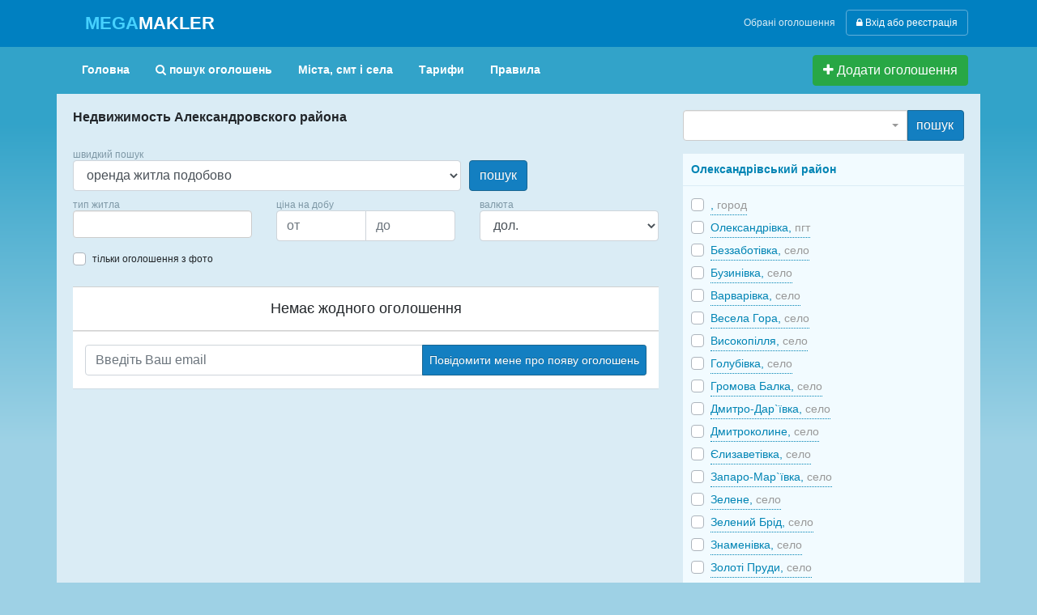

--- FILE ---
content_type: text/html; charset=UTF-8
request_url: https://megamakler.com.ua/dn/aleksandrovskij-rajon/housing-rent-daily/
body_size: 9885
content:
<!DOCTYPE html PUBLIC "-//W3C//DTD XHTML 1.0 Strict//EN" "http://www.w3.org/TR/xhtml1/DTD/xhtml1-strict.dtd">
<html xmlns="http://www.w3.org/1999/xhtml" xml:lang="uk" lang="uk-UA">
<head>
    <meta name="w1-verification" content="147453088780" />
    <meta http-equiv="Content-Type" content="text/html; charset=utf-8" />
    <meta name="viewport" content="width=device-width, initial-scale=1">
    <link rel="image_src" href="//megamakler.com.ua/media/images/logo-small.gif" />
                <meta name="keywords" content="Недвижимость Александровского района, объявления, цены, квартиры, дома, виллы. Покупка, продажа, аренда недвижимости Александровский район" />
                <meta name="description" content="Недвижимость Александровского района, объявления, цены, квартиры, дома, виллы. Покупка, продажа, аренда недвижимости Александровский район" />
                <meta name="author" content="" />
                                        <meta property="og:image" content="https://megamakler.com.ua/media/images/logo-small.gif" />
                
        <title>Недвижимость Александровского района, объявления, цены, квартиры, дома, виллы. Покупка, продажа, аренда недвижимости Александровский район</title>
        <link rel="shortcut icon" type="image/ico" href="/favicon.ico" />
                                                                        <link href="/media/css/bootstrap.min.css" media="screen" rel="stylesheet" type="text/css" /><link href="/media/css/font-awesome.min.css" media="screen" rel="stylesheet" type="text/css" /><link href="/media/css/app.css?v=1.1.0" media="screen" rel="stylesheet" type="text/css" /><link href="/media/css/media.css" media="screen" rel="stylesheet" type="text/css" /><link href="/media/css/select2.css" media="screen" rel="stylesheet" type="text/css" /><link href="/media/css/colorbox.css" media="screen" rel="stylesheet" type="text/css" />        <script type='text/javascript'>
            (function() {
            var gscript = document.createElement('script');
            gscript.async = true;
            gscript.type = 'text/javascript';
            gscript.src = '//www.googletagservices.com/tag/js/gpt.js';
            //document.write('<scr' + 'ipt src="' + src + '"></scr' + 'ipt>');
            document.getElementsByTagName("head")[0].appendChild(gscript);
            })();
            var googletag = googletag || {};
            googletag.cmd = googletag.cmd || [];
        </script>
        <script type='text/javascript'>
            (function() {
                googletag.cmd.push(function() {
                                    googletag.defineSlot('/1021027/_Megamakler240', [240, 400], 'div-gpt-ad-1362560507043-0').addService(googletag.pubads()).setTargeting("deal_type", "daily").setTargeting("realty_type", "flat");
                                    googletag.defineSlot('/1021027/_Megamakler', [728, 90], 'div-gpt-ad-1449075561734-0').addService(googletag.pubads());

                    googletag.pubads().enableSingleRequest();
                    googletag.enableServices();
                });                
            })();
        </script>
    
<script type="text/javascript">

  //Universal Analytics
  (function(i,s,o,g,r,a,m){i['GoogleAnalyticsObject']=r;i[r]=i[r]||function(){
  (i[r].q=i[r].q||[]).push(arguments)},i[r].l=1*new Date();a=s.createElement(o),
  m=s.getElementsByTagName(o)[0];a.async=1;a.src=g;m.parentNode.insertBefore(a,m)
  })(window,document,'script','//www.google-analytics.com/analytics.js','ga');

  ga('create', 'UA-120402-27', 'auto');
      ga('set', 'dimension1', 'Не зарегестрирован');
  
          ga('set', 'dimension3', 'нет объявлений');
            ga('set', 'dimension4', "Донецкая область");
      ga('send', 'pageview');


  var _gaq = {};
  _gaq.push = function(mas) {
    if (mas[0] == '_trackEvent') {
      if (mas.length == 4) {
        ga('send', 'event', mas[1], mas[2], mas[3]);
      } else {
        ga('send', 'event', mas[1], mas[2]);
      }
    }
  };


</script>
     <!-- <script type="text/javascript" src="//yastatic.net/share/share.js" async charset="utf-8"></script> -->
    <!-- Facebook Pixel Code -->
    <script>
    !function(f,b,e,v,n,t,s){if(f.fbq)return;n=f.fbq=function(){n.callMethod?
    n.callMethod.apply(n,arguments):n.queue.push(arguments)};if(!f._fbq)f._fbq=n;
    n.push=n;n.loaded=!0;n.version='2.0';n.queue=[];t=b.createElement(e);t.async=!0;
    t.src=v;s=b.getElementsByTagName(e)[0];s.parentNode.insertBefore(t,s)}(window,
    document,'script','https://connect.facebook.net/en_US/fbevents.js');
    
    fbq('init', '1658715807790982');
    fbq('track', "PageView");</script>
    <noscript><img height="1" width="1" style="display:none"
    src="https://www.facebook.com/tr?id=1658715807790982&ev=PageView&noscript=1"
    /></noscript>
    <!-- End Facebook Pixel Code -->

    <!-- Google Tag Manager -->
    <script>(function(w,d,s,l,i){w[l]=w[l]||[];w[l].push({'gtm.start':
    new Date().getTime(),event:'gtm.js'});var f=d.getElementsByTagName(s)[0],
    j=d.createElement(s),dl=l!='dataLayer'?'&l='+l:'';j.async=true;j.src=
    'https://www.googletagmanager.com/gtm.js?id='+i+dl;f.parentNode.insertBefore(j,f);
    })(window,document,'script','dataLayer','GTM-WF98PZ6');</script>
    <!-- End Google Tag Manager -->

    <meta name="apple-mobile-web-app-capable" content="yes">
    <meta name="apple-mobile-web-app-status-bar-style" content="black">
    <meta name="apple-mobile-web-app-title" content="MegaMakler">
    <link rel="apple-touch-icon" href="/media/images/pwa/icon-152x152.png">
    <link rel="manifest" href="/manifest.json">
    <meta name="theme-color" content="#0080c1"/>
<!-- <script async src="https://cdn.jsdelivr.net/npm/pwacompat@2.0.9/pwacompat.min.js"
    integrity="sha384-VcI6S+HIsE80FVM1jgbd6WDFhzKYA0PecD/LcIyMQpT4fMJdijBh0I7Iblaacawc"
    crossorigin="anonymous"></script>
 -->
 <script>
    if ('serviceWorker' in navigator) {
      window.addEventListener('load', () => {
        navigator.serviceWorker.register('/sw.js?v=1.5.6')
            .then((reg) => {
              console.log('Service worker registered.', reg);
            });
      });
    }
</script>
     </head>
<body>
<div id="fb-root"></div>
<script async defer crossorigin="anonymous" src="https://connect.facebook.net/ru_RU/sdk.js#xfbml=1&version=v3.2&appId=1748620518771652&autoLogAppEvents=1"></script>
<!-- Google Tag Manager (noscript) -->
<noscript><iframe src="https://www.googletagmanager.com/ns.html?id=GTM-WF98PZ6"
height="0" width="0" style="display:none;visibility:hidden"></iframe></noscript>
<!-- End Google Tag Manager (noscript) -->
    <header>
        <div class="container">
            <img alt="logo" src="/media/images/logo-sharing.png" style="position:absolute;top:-10000px;" />
                            <div id="logo">
                    <a href="/" title="Нерухомість України">
                        <span>MEGA</span>MAKLER
                    </a>
                </div>
                        <div id="user-bar">
                                        <div> <a class="btn btn-link" href="/favorit">Обрані оголошення</a> </div>
                    <div class="signin-div">
                        <a href="/signin/" class="btn btn-outline-primary"><i class="fa fa-lock"></i> Вхід або реєстрація</a>
                    </div>
                                     </div>

        </div>
    </header>
    <section id="main-nav">
        <div class="container">
            <nav class="nav">
                <a href="/" class="nav-link nl">Головна</a>
                <a href="/search-ads/" id="search_form_link" class="nav-link nl" rel="nofollow"><i class="fa fa-search"></i> пошук оголошень</a>
                <a href="/regions/" class="nav-link nl">Міста, смт і села</a>
                <a class="nav-link nl" href="/tariffs/">Тарифи</a>
                <a class="nav-link nl" href="/terms/">Правила</a>

                <a class="btn btn-success" href="/personal/case-adtype.html">
                    <div id="add-offer"><i class="fa fa-plus"></i> Додати оголошення</div></a>
            </nav>
        <div id="header-banner">
                    </div>
        </div>        
    </section>


<section id="content">
    <div class="container">
        <!-- google_ad_section_start -->

<!-- google_ad_section_end -->

<script type="text/javascript"><!--
    window['RontarParams'] = window['RontarParams'] || [];
    window['RontarParams'].push({ key: 'region', val: 'dn'});
//--></script>

<div class="row">
    <div id="primary_content" class="col-md-8">
        <!-- google_ad_section_start -->
        <h1>Недвижимость Александровского района</h1>
        <!-- google_ad_section_end -->

            <div id="search-side-container" style="border-bottom:none;">
        
<form class="search-mini" action="/filter/" method="get">
    <input type="hidden" name="loc" value="districts" />
    <input type="hidden" name="city_id" value="" />
    <input type="hidden" name="city_title" value="" />
    <input type="hidden" name="country_id" value="c1" />
    <input type="hidden" name="region_id" value="5" />
    <input type="hidden" name="region_title" value="Донецкая область" />
        
    <div class="filter form-row">
    
    <div class="filter-field col-8">
    	<span class="label">швидкий пошук</span>
        <select name="category" class="form_offer_category category form-control">
            <option value="">Усі категорії нерухомості</option>
                                    <option value="flat-secondary">продаж квартир на вторинному ринку</option>
                        <option value="flat-primary">продаж квартир у новобудовах</option>
                        <option value="housing-rent-daily" selected="selected">оренда житла подобово</option>
                        <option value="housing-rent-monthly">оренда житла помісячно</option>
                        <option value="house-sale">продаж будинків</option>
                        <option value="land-sale">продаж ділянок</option>
                        <option value="commercial-sale">продаж комерційної нерухомості</option>
                        <option value="commercial-rent">оренда комерційної нерухомості</option>
                    </select>     
            </div>
        <div class="filter-field col-4">
        <span class="label">&nbsp;</span><br/>
        <button type="submit" class="btn btn-primary ">пошук</button>
        <!-- <input type="submit" class="button" value="поиск" /> -->
    </div>

    <div class="col-12">
        <div class="row">
            <!-- flat-secondary -->
            <div class="col-12 col-md-4 filter-field flat-secondary hide">
                <span class="label">кімнат</span>
                                <select name="flat_rooms[]" multiple class="form-control to-select2" ><option value="1">1 кімната</option><option value="2">2 кімнати</option><option value="3">3 кімнати</option><option value="4">4 кімнати</option><option value="5">5 кімнат</option><option value="6-">6 і більше кімнат</option></select>            </div>
            <div class="col-6 col-md-4 filter-field flat-secondary hide">
                <span class="label">ціна квартири</span>
                <div class="input-group">                
                    <input type="text" name="price_f" class="form-control" placeholder='от' value="" />
                    <input type="text" name="price_t" class="form-control" placeholder='до' value="" />
                </div>
            </div>
            <div class="col-6 col-md-4 filter-field flat-secondary hide">
                <span class="label">валюта</span>
                <select name="price_curr" class="form-control">
                    <option value="USD">дол.</option><option value="UAH">грн.</option><option value="EUR">євро</option>                </select>
            </div>
            <!-- /flat-secondary -->
            <!-- flat-primary -->
            <div class="col-12 col-md-4 filter-field flat-primary hide">
                <span class="label">стадія будівництва</span>
                                <select name="build_stage[]" multiple class="form-control to-select2" ><option value="1">будинок зданий</option><option value="2">будинок будується</option><option value="3">будинок у стадії пректування</option><option value="4">будинок заселений</option></select>
            </div>
            <div class="col-6 col-md-4 filter-field flat-primary hide">
                <span class="label">ціна за м. кв.</span>
                <div class="input-group">                
                    <input type="text" name="price_primary_f" class="form-control" placeholder='от' value="" />
                    <input type="text" name="price_primary_t" class="form-control" placeholder='до' value="" />
                </div>
            </div>
            <div class="col-6 col-md-4 filter-field flat-primary hide">
                <span class="label">валюта</span>
                <select name="price_primary_curr" class="form-control">
                    <option value="USD">дол.</option><option value="UAH">грн.</option><option value="EUR">євро</option>                </select>
            </div>            
            <!-- /flat-primary -->
            <!-- housing-rent-daily housing-rent-monthly -->
            <div class="col-12 col-md-4 filter-field housing-rent-daily housing-rent-monthly  hide">
                <span class="label">тип житла</span><br>
                                <select name="housing_rent_types[]" multiple class="form-control to-select2" ><option value="1">Кімната (підселення)</option><option value="2">1 к. квартира</option><option value="3">2 к. квартира</option><option value="4">3 к. квартира</option><option value="5">4 к. квартира</option><option value="6">5 к. квартира</option><option value="7">6 к. квартира</option><option value="8">7 і більше квартира</option><option value="9">Будинок</option></select>            </div>            
            <!-- /housing-rent-daily housing-rent-monthly -->
            <!-- housing-rent-daily -->
            <div class="col-6 col-md-4 filter-field housing-rent-daily hide">
                <span class="label">ціна на добу</span>
                <div class="input-group">            
                    <input type="text" name="price_daily_f" class="form-control" placeholder='от' value="" />
                    <input type="text" name="price_daily_t" class="form-control" placeholder='до' value="" />
                </div>
            </div>

            <div class="col-6 col-md-4 filter-field housing-rent-daily hide">
                <span class="label">валюта</span>
                <select name="price_daily_curr" class="form-control">
                    <option value="USD">дол.</option><option value="UAH">грн.</option><option value="EUR">євро</option>                </select>
            </div>
            <!-- /housing-rent-daily -->
            <!-- housing-rent-monthly -->
            <div class="col-6 col-md-4 filter-field housing-rent-monthly hide">
                <span class="label">ціна на місяць</span>
                <div class="input-group">            
                    <input type="text" name="price_monthly_f" class="form-control" placeholder='от' value="" />
                    <input type="text" name="price_monthly_t" class="form-control" placeholder='до' value="" />
                </div>
            </div>

            <div class="col-6 col-md-4 filter-field housing-rent-monthly hide">
                <span class="label">валюта</span>
                <select name="price_monthly_curr" class="form-control">
                    <option value="USD">дол.</option><option value="UAH">грн.</option><option value="EUR">євро</option>                </select>
            </div>
            <!-- /housing-rent-monthly -->
            <!-- house-sale -->
            <div class="col-12 col-md-4 filter-field house-sale hide">
                <span class="label">стан будинку</span><br>
                                <select name="house_states[]" multiple class="form-control to-select2" ><option value="1">Люкс</option><option value="2">Свіжий ремонт</option><option value="3">Нормальне</option><option value="4">Потребує косметичного ремонту</option><option value="5">Потребує капітального ремонту</option><option value="6">незавершене будівництво</option><option value="7">Під чистове оздоблення</option></select>            </div>
            <div class="col-6 col-md-4 filter-field house-sale hide">
                <span class="label">ціна будинку</span>
                <div class="input-group">            
                    <input type="text" name="price_house_f" class="form-control" placeholder='от' value="" />
                    <input type="text" name="price_house_t" class="form-control" placeholder='до' value="" />
                </div>
            </div>
            <div class="col-6 col-md-4 filter-field house-sale hide">
                <span class="label">валюта</span>
                <select name="price_house_curr" class="form-control">
                    <option value="USD">дол.</option><option value="UAH">грн.</option><option value="EUR">євро</option>                </select>
            </div>
            <!-- /house-sale -->
            <!-- land-sale -->
            <div class="col-12 col-md-4 filter-field land-sale hide">
                <span class="label">площа, соток</span>
                <div class="input-group">            
                    <input type="text" name="larea_f" class="form-control" placeholder='от' value="" />
                    <input type="text" name="larea_t" class="form-control" placeholder='до' value="" />
                </div>
            </div>

            <div class="col-6 col-md-4 filter-field land-sale hide">
                <span class="label">ціна за сотку</span>
                <div class="input-group">            
                    <input type="text" name="price_land_f" class="form-control" placeholder='от' value="" />
                    <input type="text" name="price_land_t" class="form-control" placeholder='до' value="" />
                </div>
            </div>
            <div class="col-6 col-md-4 filter-field land-sale hide">
                <span class="label">валюта</span>
                <select name="price_land_curr" class="form-control">
                    <option value="USD">дол.</option><option value="UAH">грн.</option><option value="EUR">євро</option>                </select>
            </div>
            <!-- /land-sale -->
            <!-- commercial-rent -->
            <div class="col-12 col-md-4 filter-field commercial-rent hide">
                <span class="label">тип об'єкта</span><br>
                                <select name="office_types[]" multiple class="form-control to-select2" ><option value="1">Приміщення у житловій будівлі</option><option value="2">Приміщення у нежитловій будівлі</option><option value="3">Окрема будівля/будівля</option><option value="4">Комплекс будівель та споруд</option><option value="5">інше</option></select>            </div>

            <div class="col-6 col-md-4 filter-field commercial-rent hide">
                <span class="label">ціна за міс, за м.кв.</span>
                <div class="input-group">                
                    <input type="text" name="price_rent_f" class="form-control" placeholder='от' value="" />
                    <input type="text" name="price_rent_t" class="form-control" placeholder='до' value="" />
                </div>
            </div>
            <div class="col-6 col-md-4 filter-field commercial-rent hide">
                <span class="label">валюта</span>
                <select name="price_rent_curr" class="form-control">
                    <option value="USD">дол.</option><option value="UAH">грн.</option><option value="EUR">євро</option>                </select>
            </div>
            <!-- /commercial-rent -->
            <!-- commercial-sale -->
            <div class="col-12 col-md-4 filter-field commercial-sale hide">
                <span class="label">тип об'єкта</span><br>
                                <select name="office_types[]" multiple class="form-control to-select2" ><option value="1">Приміщення у житловій будівлі</option><option value="2">Приміщення у нежитловій будівлі</option><option value="3">Окрема будівля/будівля</option><option value="4">Комплекс будівель та споруд</option><option value="5">інше</option></select>            </div>

            <div class="col-6 col-md-4 filter-field commercial-sale hide">
                <span class="label">ціна за міс, за м.кв.</span>
                <div class="input-group">                
                    <input type="text" name="price_sale_f" class="form-control" placeholder='от' value="" />
                    <input type="text" name="price_sale_t" class="form-control" placeholder='до' value="" />
                </div>
            </div>

            <div class="col-6 col-md-4 filter-field commercial-sale hide">
                <span class="label">валюта</span>
                <select name="price_sale_curr" class="form-control">
                    <option value="USD">дол.</option><option value="UAH">грн.</option><option value="EUR">євро</option>                </select>
            </div>            
            <!-- /commercial-sale -->
        </div> <!-- end row-->

    </div>

            <div class="other col-12">
            <div class="filter-field custom-control custom-checkbox">
              <input id="sfm-photos" class="custom-control-input" type="checkbox" name="photos" value="1"  />
              <label class="custom-control-label lh-normal" for="sfm-photos">тільки оголошення з фото</label>
            </div>
        </div>
    </div>
</form>    
    </div>
<div class="search-total-result" style="display:none;">Найдено 0  оголошень</div>
<div id="offers">
            <div class="hr"></div>
        <noindex><div id="no_offers_found">Немає жодного оголошення</div></noindex>
        <div class="hr"></div>
                        <div id="subcribe_by_rss">
            
                            <form id="subscribe-frm" class="inline-form mt-3">
                    <input type="hidden" name="type" value="no-ads"/>
                    <input type="hidden" name="data" value="{&quot;mode&quot;:&quot;list&quot;,&quot;location&quot;:&quot;area&quot;,&quot;suburban&quot;:false,&quot;location_id&quot;:3,&quot;type&quot;:&quot;housing-rent-daily&quot;,&quot;filters&quot;:{&quot;sql&quot;:&quot;&quot;,&quot;params&quot;:[]},&quot;order&quot;:&quot;`special_extended` DESC, `orating` DESC &quot;}"/>
                    <input type="hidden" name="query" value="Донецька область"/>
                    <div class="form-group col-sm-12">
                        <div class="input-group">                    
                            <input type="text" class="form-control" name="email" placeholder="Введіть Ваш email" onfocus="this.placeholder = ''" onblur="this.placeholder = 'Введіть Ваш email'">
                              <div class="input-group-append">
                                <button class="btn btn-sm btn-primary submit-subscr">Повідомити мене про появу оголошень</button>
                              </div>
                        </div>
                    </div>

                    <div class="submit-success" style="display:none;">Ви успішно передплатили!</div>
                </form>
                                </div>
</div>
<div id="gallery-holder" style="display: none;"></div>
            </div>
    <div id="fixed-sidebar" class="col-md-4">
        <div class="fs-container">        
            <div id="fixed-sidebar-open"><i class="fa fa-chevron-left"></i></div>
            <div id="secondary_content" class="ordered-sidebar">

<div class="banner flex-order-5" t="ad" p="right" c=""></div>
        <form class="search_place flex-order-1 m-mt-2" id="search_city_frm" name="search_city_frm" method="get" action="/search/">

        <div class="input-group mb-3">
                        <select name="q" class="ac_input form-control" id="suggest"></select>
          <div class="input-group-append">
            <button type="submit" class="btn btn-primary" style="padding-left: 10px;" type="button">пошук</button>
          </div>
        </div>
        <div class="search_by_city_popup" style="display: none">
            <div class="shadow">
                <div id="autocompletion_content"></div>
            </div>
        </div>
    </form>
    <form id="right-loc" class="flex-order-2">
        
    <input type="hidden" id="def-url" value="/dn/aleksandrovskij-rajon/"/>
    <input type="hidden" id="def-title" value="Олександрівський район"/>
            <input type='hidden' name="area_id" value="3"/>
                                            <ul class="group">
                                                                        <li class="selected current"><a class="dotted" href="/dn/aleksandrovskij-rajon/">Олександрівський район</a></li>
                                                            </ul>
                        

                <ul class="group dnaleksandrovskij-rajon">
                                            <li>
                    <div class="custom-control custom-checkbox">
                        <input id="cloc-1119" class="loc-filter custom-control-input"  type="checkbox" rel="/Александров/" name="cities[]" value="1119"   />
                      <label class="custom-control-label" for="cloc-1119"></span>,&nbsp;<span class="type">город</span></label>
                    </div>

                </li>

                                            <li>
                    <div class="custom-control custom-checkbox">
                        <input id="cloc-2241" class="loc-filter custom-control-input"  type="checkbox" rel="/aleksandrovka-dn/" name="cities[]" value="2241"   />
                      <label class="custom-control-label" for="cloc-2241">Олександрівка</span>,&nbsp;<span class="type">пгт</span></label>
                    </div>

                </li>

                                            <li>
                    <div class="custom-control custom-checkbox">
                        <input id="cloc-3488" class="loc-filter custom-control-input"  type="checkbox" rel="/bezzabotovka/" name="cities[]" value="3488"   />
                      <label class="custom-control-label" for="cloc-3488">Беззаботівка</span>,&nbsp;<span class="type">село</span></label>
                    </div>

                </li>

                                            <li>
                    <div class="custom-control custom-checkbox">
                        <input id="cloc-4850" class="loc-filter custom-control-input"  type="checkbox" rel="/buzinovka/" name="cities[]" value="4850"   />
                      <label class="custom-control-label" for="cloc-4850">Бузинівка</span>,&nbsp;<span class="type">село</span></label>
                    </div>

                </li>

                                            <li>
                    <div class="custom-control custom-checkbox">
                        <input id="cloc-5135" class="loc-filter custom-control-input"  type="checkbox" rel="/varvarovka-selo-dn/" name="cities[]" value="5135"   />
                      <label class="custom-control-label" for="cloc-5135">Варварівка</span>,&nbsp;<span class="type">село</span></label>
                    </div>

                </li>

                                            <li>
                    <div class="custom-control custom-checkbox">
                        <input id="cloc-5933" class="loc-filter custom-control-input"  type="checkbox" rel="/veselaya-gora/" name="cities[]" value="5933"   />
                      <label class="custom-control-label" for="cloc-5933">Весела Гора</span>,&nbsp;<span class="type">село</span></label>
                    </div>

                </li>

                                            <li>
                    <div class="custom-control custom-checkbox">
                        <input id="cloc-7131" class="loc-filter custom-control-input"  type="checkbox" rel="/vysokopole-selo/" name="cities[]" value="7131"   />
                      <label class="custom-control-label" for="cloc-7131">Високопілля</span>,&nbsp;<span class="type">село</span></label>
                    </div>

                </li>

                                            <li>
                    <div class="custom-control custom-checkbox">
                        <input id="cloc-7858" class="loc-filter custom-control-input"  type="checkbox" rel="/golubovka-selo-dn/" name="cities[]" value="7858"   />
                      <label class="custom-control-label" for="cloc-7858">Голубівка</span>,&nbsp;<span class="type">село</span></label>
                    </div>

                </li>

                                            <li>
                    <div class="custom-control custom-checkbox">
                        <input id="cloc-8452" class="loc-filter custom-control-input"  type="checkbox" rel="/gromovaya-balka/" name="cities[]" value="8452"   />
                      <label class="custom-control-label" for="cloc-8452">Громова Балка</span>,&nbsp;<span class="type">село</span></label>
                    </div>

                </li>

                                            <li>
                    <div class="custom-control custom-checkbox">
                        <input id="cloc-9240" class="loc-filter custom-control-input"  type="checkbox" rel="/dmitro-darevka/" name="cities[]" value="9240"   />
                      <label class="custom-control-label" for="cloc-9240">Дмитро-Дар`ївка</span>,&nbsp;<span class="type">село</span></label>
                    </div>

                </li>

                                            <li>
                    <div class="custom-control custom-checkbox">
                        <input id="cloc-9296" class="loc-filter custom-control-input"  type="checkbox" rel="/dmitrokolino/" name="cities[]" value="9296"   />
                      <label class="custom-control-label" for="cloc-9296">Дмитроколине</span>,&nbsp;<span class="type">село</span></label>
                    </div>

                </li>

                                            <li>
                    <div class="custom-control custom-checkbox">
                        <input id="cloc-9983" class="loc-filter custom-control-input"  type="checkbox" rel="/elizavetovka-selo-dn-aleksandrovskij-rajon/" name="cities[]" value="9983"   />
                      <label class="custom-control-label" for="cloc-9983">Єлизаветівка</span>,&nbsp;<span class="type">село</span></label>
                    </div>

                </li>

                                            <li>
                    <div class="custom-control custom-checkbox">
                        <input id="cloc-10861" class="loc-filter custom-control-input"  type="checkbox" rel="/zaparo-marevka/" name="cities[]" value="10861"   />
                      <label class="custom-control-label" for="cloc-10861">Запаро-Мар`ївка</span>,&nbsp;<span class="type">село</span></label>
                    </div>

                </li>

                                            <li>
                    <div class="custom-control custom-checkbox">
                        <input id="cloc-11297" class="loc-filter custom-control-input"  type="checkbox" rel="/zelenoe-selo-dn/" name="cities[]" value="11297"   />
                      <label class="custom-control-label" for="cloc-11297">Зелене</span>,&nbsp;<span class="type">село</span></label>
                    </div>

                </li>

                                            <li>
                    <div class="custom-control custom-checkbox">
                        <input id="cloc-11334" class="loc-filter custom-control-input"  type="checkbox" rel="/zelenyj-brod/" name="cities[]" value="11334"   />
                      <label class="custom-control-label" for="cloc-11334">Зелений Брід</span>,&nbsp;<span class="type">село</span></label>
                    </div>

                </li>

                                            <li>
                    <div class="custom-control custom-checkbox">
                        <input id="cloc-11492" class="loc-filter custom-control-input"  type="checkbox" rel="/znamenovka/" name="cities[]" value="11492"   />
                      <label class="custom-control-label" for="cloc-11492">Знаменівка</span>,&nbsp;<span class="type">село</span></label>
                    </div>

                </li>

                                            <li>
                    <div class="custom-control custom-checkbox">
                        <input id="cloc-11545" class="loc-filter custom-control-input"  type="checkbox" rel="/zolotye-prudy/" name="cities[]" value="11545"   />
                      <label class="custom-control-label" for="cloc-11545">Золоті Пруди</span>,&nbsp;<span class="type">село</span></label>
                    </div>

                </li>

                                            <li>
                    <div class="custom-control custom-checkbox">
                        <input id="cloc-11878" class="loc-filter custom-control-input"  type="checkbox" rel="/iverskoe/" name="cities[]" value="11878"   />
                      <label class="custom-control-label" for="cloc-11878">Іверське</span>,&nbsp;<span class="type">село</span></label>
                    </div>

                </li>

                                            <li>
                    <div class="custom-control custom-checkbox">
                        <input id="cloc-1131" class="loc-filter custom-control-input"  type="checkbox" rel="/Карабаново/" name="cities[]" value="1131"   />
                      <label class="custom-control-label" for="cloc-1131"></span>,&nbsp;<span class="type">город</span></label>
                    </div>

                </li>

                                            <li>
                    <div class="custom-control custom-checkbox">
                        <input id="cloc-12636" class="loc-filter custom-control-input"  type="checkbox" rel="/karpovka-selo-dn-aleksandrovskij-rajon/" name="cities[]" value="12636"   />
                      <label class="custom-control-label" for="cloc-12636">Карпівка</span>,&nbsp;<span class="type">село</span></label>
                    </div>

                </li>

                                            <li>
                    <div class="custom-control custom-checkbox">
                        <input id="cloc-12693" class="loc-filter custom-control-input"  type="checkbox" rel="/katerinovka-selo-dn/" name="cities[]" value="12693"   />
                      <label class="custom-control-label" for="cloc-12693">Катеринівка</span>,&nbsp;<span class="type">село</span></label>
                    </div>

                </li>

                                            <li>
                    <div class="custom-control custom-checkbox">
                        <input id="cloc-14617" class="loc-filter custom-control-input"  type="checkbox" rel="/krinicy/" name="cities[]" value="14617"   />
                      <label class="custom-control-label" for="cloc-14617">Криниці</span>,&nbsp;<span class="type">село</span></label>
                    </div>

                </li>

                                            <li>
                    <div class="custom-control custom-checkbox">
                        <input id="cloc-15113" class="loc-filter custom-control-input"  type="checkbox" rel="/kuricino/" name="cities[]" value="15113"   />
                      <label class="custom-control-label" for="cloc-15113">Курицине</span>,&nbsp;<span class="type">село</span></label>
                    </div>

                </li>

                                            <li>
                    <div class="custom-control custom-checkbox">
                        <input id="cloc-15125" class="loc-filter custom-control-input"  type="checkbox" rel="/kuroedovka/" name="cities[]" value="15125"   />
                      <label class="custom-control-label" for="cloc-15125">Куроїдівка</span>,&nbsp;<span class="type">село</span></label>
                    </div>

                </li>

                                            <li>
                    <div class="custom-control custom-checkbox">
                        <input id="cloc-15393" class="loc-filter custom-control-input"  type="checkbox" rel="/levadnoe/" name="cities[]" value="15393"   />
                      <label class="custom-control-label" for="cloc-15393">Левадне</span>,&nbsp;<span class="type">село</span></label>
                    </div>

                </li>

                                            <li>
                    <div class="custom-control custom-checkbox">
                        <input id="cloc-16366" class="loc-filter custom-control-input"  type="checkbox" rel="/lvovka-selo/" name="cities[]" value="16366"   />
                      <label class="custom-control-label" for="cloc-16366">Львівка</span>,&nbsp;<span class="type">село</span></label>
                    </div>

                </li>

                                            <li>
                    <div class="custom-control custom-checkbox">
                        <input id="cloc-17323" class="loc-filter custom-control-input"  type="checkbox" rel="/marevka-selo-dn/" name="cities[]" value="17323"   />
                      <label class="custom-control-label" for="cloc-17323">Мар`ївка</span>,&nbsp;<span class="type">село</span></label>
                    </div>

                </li>

                                            <li>
                    <div class="custom-control custom-checkbox">
                        <input id="cloc-17802" class="loc-filter custom-control-input"  type="checkbox" rel="/mirnaya-dolina-selo-dn/" name="cities[]" value="17802"   />
                      <label class="custom-control-label" for="cloc-17802">Мирна Долина</span>,&nbsp;<span class="type">село</span></label>
                    </div>

                </li>

                                            <li>
                    <div class="custom-control custom-checkbox">
                        <input id="cloc-18011" class="loc-filter custom-control-input"  type="checkbox" rel="/mihajlovka-selo-dn/" name="cities[]" value="18011"   />
                      <label class="custom-control-label" for="cloc-18011">Михайлівка</span>,&nbsp;<span class="type">село</span></label>
                    </div>

                </li>

                                            <li>
                    <div class="custom-control custom-checkbox">
                        <input id="cloc-18629" class="loc-filter custom-control-input"  type="checkbox" rel="/nadezhdovka-selo-dn/" name="cities[]" value="18629"   />
                      <label class="custom-control-label" for="cloc-18629">Надеждівка</span>,&nbsp;<span class="type">село</span></label>
                    </div>

                </li>

                                            <li>
                    <div class="custom-control custom-checkbox">
                        <input id="cloc-18795" class="loc-filter custom-control-input"  type="checkbox" rel="/nekremennoe/" name="cities[]" value="18795"   />
                      <label class="custom-control-label" for="cloc-18795">Некременне</span>,&nbsp;<span class="type">село</span></label>
                    </div>

                </li>

                                            <li>
                    <div class="custom-control custom-checkbox">
                        <input id="cloc-19172" class="loc-filter custom-control-input"  type="checkbox" rel="/nikolskoe-selo-dn/" name="cities[]" value="19172"   />
                      <label class="custom-control-label" for="cloc-19172">Микільське</span>,&nbsp;<span class="type">село</span></label>
                    </div>

                </li>

                                            <li>
                    <div class="custom-control custom-checkbox">
                        <input id="cloc-19412" class="loc-filter custom-control-input"  type="checkbox" rel="/novoaleksandrovka-selo-dn/" name="cities[]" value="19412"   />
                      <label class="custom-control-label" for="cloc-19412">Новоолександрівка</span>,&nbsp;<span class="type">село</span></label>
                    </div>

                </li>

                                            <li>
                    <div class="custom-control custom-checkbox">
                        <input id="cloc-19457" class="loc-filter custom-control-input"  type="checkbox" rel="/novoandreevka-selo-dn/" name="cities[]" value="19457"   />
                      <label class="custom-control-label" for="cloc-19457">Новоандріївка</span>,&nbsp;<span class="type">село</span></label>
                    </div>

                </li>

                                            <li>
                    <div class="custom-control custom-checkbox">
                        <input id="cloc-19472" class="loc-filter custom-control-input"  type="checkbox" rel="/novobahmetevo/" name="cities[]" value="19472"   />
                      <label class="custom-control-label" for="cloc-19472">Новобахметьєве</span>,&nbsp;<span class="type">село</span></label>
                    </div>

                </li>

                                            <li>
                    <div class="custom-control custom-checkbox">
                        <input id="cloc-19715" class="loc-filter custom-control-input"  type="checkbox" rel="/novoznamenovka/" name="cities[]" value="19715"   />
                      <label class="custom-control-label" for="cloc-19715">Новознаменівка</span>,&nbsp;<span class="type">село</span></label>
                    </div>

                </li>

                                            <li>
                    <div class="custom-control custom-checkbox">
                        <input id="cloc-19747" class="loc-filter custom-control-input"  type="checkbox" rel="/novoiverskoe/" name="cities[]" value="19747"   />
                      <label class="custom-control-label" for="cloc-19747">Новоіверське</span>,&nbsp;<span class="type">село</span></label>
                    </div>

                </li>

                                            <li>
                    <div class="custom-control custom-checkbox">
                        <input id="cloc-19940" class="loc-filter custom-control-input"  type="checkbox" rel="/novopavlovka-selo-dn/" name="cities[]" value="19940"   />
                      <label class="custom-control-label" for="cloc-19940">Новопавлівка</span>,&nbsp;<span class="type">село</span></label>
                    </div>

                </li>

                                            <li>
                    <div class="custom-control custom-checkbox">
                        <input id="cloc-19967" class="loc-filter custom-control-input"  type="checkbox" rel="/novopetrovka-selo-dn/" name="cities[]" value="19967"   />
                      <label class="custom-control-label" for="cloc-19967">Новопетрівка</span>,&nbsp;<span class="type">село</span></label>
                    </div>

                </li>

                                            <li>
                    <div class="custom-control custom-checkbox">
                        <input id="cloc-20014" class="loc-filter custom-control-input"  type="checkbox" rel="/novopoltavka-selo/" name="cities[]" value="20014"   />
                      <label class="custom-control-label" for="cloc-20014">Новополтавка</span>,&nbsp;<span class="type">село</span></label>
                    </div>

                </li>

                                            <li>
                    <div class="custom-control custom-checkbox">
                        <input id="cloc-20024" class="loc-filter custom-control-input"  type="checkbox" rel="/novoprigozhee/" name="cities[]" value="20024"   />
                      <label class="custom-control-label" for="cloc-20024">Новопригоже</span>,&nbsp;<span class="type">село</span></label>
                    </div>

                </li>

                                            <li>
                    <div class="custom-control custom-checkbox">
                        <input id="cloc-20053" class="loc-filter custom-control-input"  type="checkbox" rel="/novosamarskoe/" name="cities[]" value="20053"   />
                      <label class="custom-control-label" for="cloc-20053">Новосамарське</span>,&nbsp;<span class="type">село</span></label>
                    </div>

                </li>

                                            <li>
                    <div class="custom-control custom-checkbox">
                        <input id="cloc-20233" class="loc-filter custom-control-input"  type="checkbox" rel="/novosergeevka-selo/" name="cities[]" value="20233"   />
                      <label class="custom-control-label" for="cloc-20233">Новосергіївка</span>,&nbsp;<span class="type">село</span></label>
                    </div>

                </li>

                                            <li>
                    <div class="custom-control custom-checkbox">
                        <input id="cloc-20268" class="loc-filter custom-control-input"  type="checkbox" rel="/novostepanovka-selo-dn/" name="cities[]" value="20268"   />
                      <label class="custom-control-label" for="cloc-20268">Новостепанівка</span>,&nbsp;<span class="type">село</span></label>
                    </div>

                </li>

                                            <li>
                    <div class="custom-control custom-checkbox">
                        <input id="cloc-20385" class="loc-filter custom-control-input"  type="checkbox" rel="/novoyavlenka/" name="cities[]" value="20385"   />
                      <label class="custom-control-label" for="cloc-20385">Новоявленка</span>,&nbsp;<span class="type">поселок</span></label>
                    </div>

                </li>

                                            <li>
                    <div class="custom-control custom-checkbox">
                        <input id="cloc-20458" class="loc-filter custom-control-input"  type="checkbox" rel="/novyj-kavkaz/" name="cities[]" value="20458"   />
                      <label class="custom-control-label" for="cloc-20458">Новий Кавказ</span>,&nbsp;<span class="type">село</span></label>
                    </div>

                </li>

                                            <li>
                    <div class="custom-control custom-checkbox">
                        <input id="cloc-21368" class="loc-filter custom-control-input"  type="checkbox" rel="/ocheretinoe-selo/" name="cities[]" value="21368"   />
                      <label class="custom-control-label" for="cloc-21368">Очеретине</span>,&nbsp;<span class="type">село</span></label>
                    </div>

                </li>

                                            <li>
                    <div class="custom-control custom-checkbox">
                        <input id="cloc-21664" class="loc-filter custom-control-input"  type="checkbox" rel="/pasechnoe-selo/" name="cities[]" value="21664"   />
                      <label class="custom-control-label" for="cloc-21664">Пасічне</span>,&nbsp;<span class="type">село</span></label>
                    </div>

                </li>

                                            <li>
                    <div class="custom-control custom-checkbox">
                        <input id="cloc-22234" class="loc-filter custom-control-input"  type="checkbox" rel="/petrovka-vtoraya/" name="cities[]" value="22234"   />
                      <label class="custom-control-label" for="cloc-22234">Петрівка Друга</span>,&nbsp;<span class="type">село</span></label>
                    </div>

                </li>

                                            <li>
                    <div class="custom-control custom-checkbox">
                        <input id="cloc-22236" class="loc-filter custom-control-input"  type="checkbox" rel="/petrovka-pervaya/" name="cities[]" value="22236"   />
                      <label class="custom-control-label" for="cloc-22236">Петрівка Перша</span>,&nbsp;<span class="type">село</span></label>
                    </div>

                </li>

                                            <li>
                    <div class="custom-control custom-checkbox">
                        <input id="cloc-24039" class="loc-filter custom-control-input"  type="checkbox" rel="/razdole-selo-dn/" name="cities[]" value="24039"   />
                      <label class="custom-control-label" for="cloc-24039">Роздолля</span>,&nbsp;<span class="type">село</span></label>
                    </div>

                </li>

                                            <li>
                    <div class="custom-control custom-checkbox">
                        <input id="cloc-25166" class="loc-filter custom-control-input"  type="checkbox" rel="/samarskoe-poselok/" name="cities[]" value="25166"   />
                      <label class="custom-control-label" for="cloc-25166">Самарське</span>,&nbsp;<span class="type">поселок</span></label>
                    </div>

                </li>

                                            <li>
                    <div class="custom-control custom-checkbox">
                        <input id="cloc-25184" class="loc-filter custom-control-input"  type="checkbox" rel="/samojlovka-selo-dn/" name="cities[]" value="25184"   />
                      <label class="custom-control-label" for="cloc-25184">Самійлівка</span>,&nbsp;<span class="type">село</span></label>
                    </div>

                </li>

                                            <li>
                    <div class="custom-control custom-checkbox">
                        <input id="cloc-26535" class="loc-filter custom-control-input"  type="checkbox" rel="/sofievka-selo-dn/" name="cities[]" value="26535"   />
                      <label class="custom-control-label" for="cloc-26535">Софіївка</span>,&nbsp;<span class="type">село</span></label>
                    </div>

                </li>

                                            <li>
                    <div class="custom-control custom-checkbox">
                        <input id="cloc-26560" class="loc-filter custom-control-input"  type="checkbox" rel="/sofino-liman/" name="cities[]" value="26560"   />
                      <label class="custom-control-label" for="cloc-26560">Софіїно-Лиман</span>,&nbsp;<span class="type">село</span></label>
                    </div>

                </li>

                                            <li>
                    <div class="custom-control custom-checkbox">
                        <input id="cloc-26586" class="loc-filter custom-control-input"  type="checkbox" rel="/spasko-mihajlovka/" name="cities[]" value="26586"   />
                      <label class="custom-control-label" for="cloc-26586">Спасько-Михайлівка</span>,&nbsp;<span class="type">село</span></label>
                    </div>

                </li>

                                            <li>
                    <div class="custom-control custom-checkbox">
                        <input id="cloc-26808" class="loc-filter custom-control-input"  type="checkbox" rel="/starovarvarovka/" name="cities[]" value="26808"   />
                      <label class="custom-control-label" for="cloc-26808">Староварварівка</span>,&nbsp;<span class="type">село</span></label>
                    </div>

                </li>

                                            <li>
                    <div class="custom-control custom-checkbox">
                        <input id="cloc-27023" class="loc-filter custom-control-input"  type="checkbox" rel="/stepanovka-selo-dn-aleksandrovskij-rajon/" name="cities[]" value="27023"   />
                      <label class="custom-control-label" for="cloc-27023">Степанівка</span>,&nbsp;<span class="type">село</span></label>
                    </div>

                </li>

                                            <li>
                    <div class="custom-control custom-checkbox">
                        <input id="cloc-1130" class="loc-filter custom-control-input"  type="checkbox" rel="/Струнино/" name="cities[]" value="1130"   />
                      <label class="custom-control-label" for="cloc-1130"></span>,&nbsp;<span class="type">город</span></label>
                    </div>

                </li>

                                            <li>
                    <div class="custom-control custom-checkbox">
                        <input id="cloc-28949" class="loc-filter custom-control-input"  type="checkbox" rel="/fedorovka-selo-dn-aleksandrovskij-rajon/" name="cities[]" value="28949"   />
                      <label class="custom-control-label" for="cloc-28949">Федорівка</span>,&nbsp;<span class="type">село</span></label>
                    </div>

                </li>

                                            <li>
                    <div class="custom-control custom-checkbox">
                        <input id="cloc-30484" class="loc-filter custom-control-input"  type="checkbox" rel="/shavrovoe/" name="cities[]" value="30484"   />
                      <label class="custom-control-label" for="cloc-30484">Шаврове</span>,&nbsp;<span class="type">село</span></label>
                    </div>

                </li>

                                            <li>
                    <div class="custom-control custom-checkbox">
                        <input id="cloc-30616" class="loc-filter custom-control-input"  type="checkbox" rel="/shevchenko-selo-dn/" name="cities[]" value="30616"   />
                      <label class="custom-control-label" for="cloc-30616">Шевченко</span>,&nbsp;<span class="type">село</span></label>
                    </div>

                </li>

                                            <li>
                    <div class="custom-control custom-checkbox">
                        <input id="cloc-30961" class="loc-filter custom-control-input"  type="checkbox" rel="/shostakovka/" name="cities[]" value="30961"   />
                      <label class="custom-control-label" for="cloc-30961">Шостаківка</span>,&nbsp;<span class="type">село</span></label>
                    </div>

                </li>

                                            <li>
                    <div class="custom-control custom-checkbox">
                        <input id="cloc-31345" class="loc-filter custom-control-input"  type="checkbox" rel="/yakovlevka-selo-dn/" name="cities[]" value="31345"   />
                      <label class="custom-control-label" for="cloc-31345">Яковлівка</span>,&nbsp;<span class="type">село</span></label>
                    </div>

                </li>

                    </ul>
    
    <ul class="group">
        <li><a href="/dn/">Донецька область, усі населені пункти</a></li>
    </ul>


        </form>
</div>        </div>
    </div>

</div>

<noindex> 
<div style="display: none;">
    <img src="https://megamakler.biz/pixel-77frn4sdjgstcbk7n19la3tlh7.png"/>
</div> 
</noindex>

    </div>
</section>

            
<footer>
    <div class="container">
        <div class="row">
            <div class="col">
                <ul class="list-group list-group-horizontal">
                    <li class="list-group-item"><a href="/articles/">Новини нерухомості</a></li>
                    <li class="list-group-item"><a href="/articles/categories/novosti-sayta/">Новини сайту</a></li>
                    <li class="list-group-item"><a href="/commercial/">Реклама на сайті</a></li>
                    <li class="list-group-item"><a href="/feedback/">Контакти</a></li>
                </ul>
                <div id="copyright">
                    <noindex><p>&copy; 2009—2025 &laquo;Мега Маклер&raquo; Усі права захищені.</p></noindex>
                    <p>&laquo;<a href="/">МегаМаклер</a>&raquo; &mdash; <strong>недвижимость Александровского района</strong>, объявления, цены, квартиры, агентства недвижимости Александровский район</p>
                </div>
                
            </div>
            <div class="col text-right">
    <!-- <table> -->
            <noindex>
        <a target="_blank" href="https://aspo.biz/" rel="nofollow" style="margin-left: 7px;" title="Партнер з синдикації (автоматичного розміщення) оголощень."><img
                src="/media/images/aspo-logo-mm.png" alt="aspo.biz"/></a>
        <script
            type="text/javascript"> try {
                var topTracker =
                    Piwik.getTracker(pkBaseURL + "top.php",
                        29);
                topTracker.trackPageView();
                topTracker.enableLinkTracking();
            }
            catch (err) {
            }</script>
        <noscript><p><img
                    src="//top.lun.ua/top.php?idsite=29" style="border:0"
                    alt=""/></p></noscript></noindex>
                
            </div>
        </div>
        
    </div>
</footer>

        <!-- end of #footer -->

<script type="text/javascript"> var vis = 1;</script>
<script src="/media/js/libs/jquery-3.4.1.min.js" type="text/javascript"></script><script src="/media/js/popper.min.js" type="text/javascript"></script><script src="/media/js/bootstrap.min.js" type="text/javascript"></script><script src="/media/js/libs/device.min.js" type="text/javascript"></script><script src="/media/js/libs/jquery.maskedinput.js" type="text/javascript"></script><script src="/media/js/libs/jquery.hotkeys-0.7.9.js" type="text/javascript"></script><script src="/media/js/libs/jquery.slideable.js" type="text/javascript"></script><script src="/media/js/libs/jquery.unwrap.js" type="text/javascript"></script><script src="/media/js/libs/jquery.cookie.js" type="text/javascript"></script><script src="/media/js/libs/jquery.autocomplete.js" type="text/javascript"></script><script src="/media/js/libs/jquery.autocomplete.offer.js" type="text/javascript"></script><script src="/media/js/libs/jquery.autocomplete.feedback.js" type="text/javascript"></script><script src="/media/js/libs/jquery.colorbox.js" type="text/javascript"></script><script src="/media/js/libs/jquery.centerpopup.js" type="text/javascript"></script><script src="/media/js/libs/jquery.addtocopy.js" type="text/javascript"></script><script src="/media/js/callback.js" type="text/javascript"></script><script src="/media/js/list.js" type="text/javascript"></script><script src="/media/js/search.js" type="text/javascript"></script><script src="/media/js/checker.js" type="text/javascript"></script><script src="/media/js/common.js" type="text/javascript"></script><script src="/media/js/libs/select2.js" type="text/javascript"></script><script src="/media/js/libs/i18n/ru.js" type="text/javascript"></script><!-- Код тега ремаркетинга Google -->
<script type="text/javascript">
/* <![CDATA[ */
var google_conversion_id = 817627309;
var google_custom_params = window.google_tag_params;
var google_remarketing_only = true;
/* ]]> */
</script>
<script type="text/javascript" src="//www.googleadservices.com/pagead/conversion.js">
</script>
<noscript>
<div style="display:inline;">
<img height="1" width="1" style="border-style:none;" alt="" src="//googleads.g.doubleclick.net/pagead/viewthroughconversion/817627309/?value=0&amp;guid=ON&amp;script=0"/>
</div>
</noscript>


</body>
</html>

--- FILE ---
content_type: text/html; charset=UTF-8
request_url: https://megamakler.com.ua/ajax/get-banner.html
body_size: 59
content:
	<div class="banner-content">
			</div>


--- FILE ---
content_type: text/html; charset=UTF-8
request_url: https://leadexpert.pro/api/post/hit
body_size: -34
content:
{"s":0,"hf":0,"evt":[{"t":"gani"}],"nsa":0,"pse":""}

--- FILE ---
content_type: text/css
request_url: https://megamakler.com.ua/media/css/app.css?v=1.1.0
body_size: 33724
content:
body {

	background: url("/media/images/bgs/gradient.png") repeat-x #9ED1E5;
}
a { color: #0084B4; }
h2 {
	padding: 20px 0;
	font-size: 14px;
	font-weight: bold;
}
/* header */
header {
	padding-bottom: 13px;
	padding-top: 12px;
	position: relative;
	background: #0080c1;
	color: white;
}

header #logo {
    font-size: 22px;
    font-weight: bold;
    clear: left;
    margin-left: 20px;
    display: inline-block;
}

header #logo a {
	color: white;
	text-decoration: none;
}
header #logo span {
	color: #46D1FF;
}

#user-bar {
    float: right;
}

#user-bar div {
    float: left;
    color: #DAECF5;
}

#user-bar a {
    color: #DAECF5;
    font-size: 12px;
}

header #user-bar a.btn-outline-primary {
	border-color: #61afda;
	font-size: 12px;
	color: white;
}

header .balance-menu { line-height: 29px; }
header .balance-menu span { font-size: 12px; }
header .badge-warning { color: white; }
/* main nav */
#main-nav { padding: 10px 0;  }
#main-nav a.nl {
	color: white;
	text-decoration: none;
	font-size: 14px;
	font-weight: bold;
}
#main-nav a:hover {
	text-decoration: underline;
}

#main-nav .btn-success {
	align-self: flex-end;
	margin: auto;
	margin-right: 0;
}

/*content*/
#content {
	font: 12px Arial,Tahoma,sans-serif;
}
#content .container {
	background: #DAECF5;
	padding: 20px;
}

#content h1 {
    padding-bottom: 20px;
    font: bold 16px Arial,Tahoma,sans-serif;
    margin: 0;
}

#content h1.np {
	padding: 0;
}

#search_by_city {
	margin-bottom: 25px;
}
#search_by_city hr {
	margin-top: 0.5rem;
	margin-bottom: 0.5rem;
}

#search_by_city label {
	font-size: 11px;
	color: #8FA8B5;
	margin-bottom: 4px;
}

#search_by_city .tip {
    color: #8FA8B5;
    font-size: 11px;
    font-family: Arial,Tahoma,sans-serif;
    padding-top: 10px;
}
#search_by_city .tip a {
    color: #8FA8B5;
    border-bottom: 1px dotted #8FA8B5;
    text-decoration: none;
}

.locality {
    font-size: 12px;
}
.locality a {
    color: #0084B4;
    text-decoration: underline;
    line-height: 20px;
}

.locality a:hover,.locality a:focus {
	color: #0BA1D7;
}

.locality a.selected {
	font-weight: bold;
}

div.big {
    padding-bottom: 10px;
}
div.big a {
    font-size: 18px;
}

.font-light {
	color: #8FA8B5;
}

.mar-no { margin: 0!important; }
.pad-no { padding: 0!important; }
.pb-no { padding-bottom: 0!important; }
.mar-top-20 {
	margin-top: 20px;
}

/* footer */
footer {
	margin: 20px 0px;
	color: #0084B4;
}

footer .container { padding: 0; }

footer #copyright {
    margin-top: 10px;
    font-size: 10px;
}
footer .list-group-horizontal .list-group-item a { 
	color: #0084B4;
}
footer .list-group-horizontal .list-group-item { 
	background: none;
	border: none;
	padding: 0 10px;
	font-size: 12px;
	border-right: 1px solid #7E98A6;
}
footer .list-group-horizontal .list-group-item:first-child { padding-left: 0; }
footer .list-group-horizontal .list-group-item:last-child { border-right: none; }
footer p { margin: 0; }

#profile-menu {}
#profile-menu .list-group-item {
	border: none;
	padding: .25rem 1.25rem;
}
#profile-menu .list-group-item a {
	color: #333;
}

.touch-menu-la #profile-menu .list-group-item {
	background: transparent;
}

.touch-menu-la #profile-menu.list-group {
	border-bottom: 1px solid #9ED1E5;
}

.profile .dropdown {
	margin: 0px 10px; 
}

.profile .dropdown .dropdown-menu {
	
	margin-top: -3px;
	-webkit-box-shadow: 0px 5px 5px 0px rgba(50, 50, 50, 0.5);
	-moz-box-shadow: 0px 5px 5px 0px rgba(50, 50, 50, 0.5);
	box-shadow: 0px 5px 5px 0px rgba(50, 50, 50, 0.5);	
	margin-left: -1px;
	border-top-left-radius: 0;
	border-top-right-radius: 0;
	width: calc(100% + 2px);
}

.profile .dropdown.show {
	background: white;
}

header .dropdown.show {margin-left: 12px;}
.dropdown.show #personal-menu {
	color: #333;
	text-decoration: none;
	border: none;
}
.dropdown #personal-menu {
	padding: 5px 7px 5px 6px;
}
.dropdown #personal-menu:hover {
	text-decoration: none;
}

.dropdown #personal-menu:hover span {
	text-decoration: underline;
}

#personal-menu.dropdown-toggle:after {
	position: relative;top: -3px;
}

header .dropdown.show #personal-menu .profile-icon {
	color: #0080c1;
}

.list-group-item:first-child {
    border-top-left-radius: 0;
    border-top-right-radius: 0;
}
.list-group-item:last-child {
    border-bottom-left-radius: 0;
    border-bottom-right-radius: 0;
    border-top: 1px;
}

/* mobile menu */
#menu {
	background: #DAECF5;
}
#menu .inner-header {
	padding: 15px;
	border-bottom: 1px solid #9ED1E5;
}

#menu ul {
	list-style: none;
	padding: 0;
}
#menu .inner-footer {
	text-align: center;
	padding: 10px 0;
}

#menu .profile-icon { display: inline-block;margin-right: 10px; }

#menu .mob-menu-pl {
	display: inline-block;width: 100%;color: white;
	background: #32a3c9;
	border-radius: 4px;
	text-align: center; 
}

#menu .mob-menu-pl span {
	font-size: 2rem;
	display: inline-block;
	width: 100%;
}
#menu .mob-menu-pl.premium {
	background: #f59b00;
}

#menu .balance-menu {
	margin-top: 15px;
}

header #user-bar .balance-menu a { margin: 0 5px; }

header .badge-primary {
	background: #32a3c9;
}

header .profile-icon {
	color: #f2f2f2;font-size: 22px;line-height: 22px;
}

header #u-personal-email {
	line-height: 22px;vertical-align: top;margin-left: 5px;
}

header .notification-block {
	line-height: 37px;
	vertical-align: top;
	position: relative;
}

header .notification-block .fa { font-size: 22px; }
header .notification-block:hover .fa { 	
	color:white;
}
header .notification-block:hover { 
	animation: shake 0.82s cubic-bezier(.36,.07,.19,.97) both;
  	transform: translate3d(0, 0, 0);
}

@keyframes shake {
  10%, 90% {
    transform: translate3d(-1px, 0, 0);
  }
  
  20%, 80% {
    transform: translate3d(2px, 0, 0);
  }

  30%, 50%, 70% {
    transform: translate3d(-4px, 0, 0);
  }

  40%, 60% {
    transform: translate3d(4px, 0, 0);
  }
}

header .notification-block .notify-cnt {
    position: absolute;
    top: 2px;
    right: -7px;
    border-radius: 50%;
    background: #f59b00;
    color: white;
    padding: 1px 4px;
    line-height: 14px;
}

header.mob {
	text-align: center;
}
header.mob .container {
	position: relative;
}
header #menu-open {
	position: absolute;
	border: 1px solid white;
	border-radius: 4px;
	padding: 0px 10px;
	font-size: 22px;
	left: 15px;
	top: -2px;
}

/* offers */
div#offers {
	background: white;
	margin-bottom: 25px;
	border-bottom: 1px solid #CDDBE3;
	/*border-top: 1px solid #CDDBE3;*/
}

div#offers .progress {
	background: #CDDBE3;
}

#search_stat {
    padding: 10px 15px;
    overflow: hidden;
    color: #7E98A6;
    background: #F2FBFF;
    font-size: 11px;
}

#search_stat a {
	color: #7e98a6;
	text-decoration: underline;
}

#search_stat .right {
	color: #7e98a6;
	float: right;
}

#search_stat .left {
    float: left;
}

.no-under {
	text-decoration: none;
}

.offers-container { margin-bottom: 20px; }
.offers-container .offer-item {
	margin: 5px 8px;
	border: 1px solid #cddbe3;
	border-radius: 2px;
	position: relative;
	padding-right: 30px;
}
.offers-container .offer-item.special {
	border-color: #7dc26e;
}
.offers-container .special {
	background: #fffbca;	
}

#offers .offers-container .offer-item.special .offer-price .price {
	color: #46a83b;
}

.card-horizontal {
    display: flex;
    flex: 1 1 auto;
}

.card.with-checkbox {
	padding-left: 25px;
	position: relative;
}

.card.with-checkbox .checkbox-abs {
	position: absolute;
    left: 4px;
    top: 50%;
    margin-top: -12px;
    z-index: 10000;
}

.card.mob-personal-card .checkbox-abs {
	position: absolute;
	left: 0px;
	top: 0px;
	background: white;
	border-bottom-right-radius: 100%;
	width: 40px;
	height: 40px;
	padding: 5px 7px
}

.personal-offers-list .card {
	margin: 5px;
}
.offers-list .card { overflow:hidden; }

.personal-offers-list #search_stat {
	line-height: 24px;
}

.offers-list .views a {
	color: #000;
	font-size: 14px;
}

.personal-icons-group {
	margin-top: 5px;
}

.personal-icons-group a.personal-icons {
	color: #9b9b9b;
}

.table-cell { display: table-cell;vertical-align: middle; }
.offers-list .card .image {}
.offers-list .card .offer-detail { padding-left: 15px; }
.offers-list .card .offer-detail p:last-child {
	margin-bottom: 0;
}

.offers-container .offer-item .image {
	margin-right: 10px;position: relative;
	cursor: pointer;
}

.yel-bg .card {
	background: #FFFFE5;
}

.offers-list .comment {
    width: 100%;
    margin-top: 5px;
    color: #999;
    display: inline-block;
}

.offers-list .offer-title { font-size: 14px;margin-bottom: 5px;display: inline-block;width: 100%; }

.offer-up-purpose .offer-title>span {margin-bottom: 5px;width: 100%;display: inline-block;}
.offer-up-purpose { background: white;padding: 5px; }
.offer-up-purpose .card { border:4px solid #e5e5e5; }
span.grey { color: grey; }

.offers-list .card div>.price { margin-top: 10px;font-weight: bold; }
.offers-list .card div>.price:first-child { margin-top: 0; }

.offer-group-header { 
	padding: 10px 15px;
	color: #7e98a6;
	background: white;
	font-weight: bold;
    border-bottom: 1px solid;
    border-top: 1px solid;
}
.offer-group-header.special {
	background: #ffffe5;
    border-color: #E0E0B8;
    color: #51b351;
}
/*.offer-group-header.normal {}*/
.offer-group-header.outdated {
	color: #999;
	background: #F7F7F6;
	border-color: #dedede;
}

#offers .personal-buttons {
    display: inline-block;
    padding: 0px 17px 15px;
    width: 100%;
    border: none;
    text-align: center;
    background: white; 
    margin-top: 15px;
}

p.see_other {
    padding-top: 20px;
}

.search-total-result {
	font-size: 12px; font-weight: bold; margin-top: 17px;margin-bottom: 15px;
}

#offers .offers-container .offer-item .offer-title {
    font-weight: bold;
    font-size: 18px;
    color: #0080c1;
    margin-bottom: 0px;
    display: inline-block;
}

.offer-details { padding: 5px 0; }
#offers .offers-container .offer-item .offer-price {
	display: inline-block;
	width: 100%;
	margin: 5px 0;
}
#offers .offers-container .offer-item .offer-price .price {
    display: inline-block;
    font-size: 17px;
    font-weight: bold;
    color: #000;
}

.offers-container .offer-item .offer-location {
    font-size: 13px;
    color: #656464;
    display: inline-block;
    width: 100%;
}

#offers .favorit {
	position: absolute;
	top: 5px;
	right: 5px;
	font: normal normal normal 14px/1 FontAwesome;
	color: #f5a623;
	font-size: 24px;

}
#offers .favorit.no-favor:before { content: '\f006';display: inline-block; }
#offers .favorit.favor:before { content: '\f005';display: inline-block; }
@media only screen 
and (min-device-width : 768px) {
	#offers .favorit:hover:before { content: '\f123';display: inline-block; }
}


#offers .offers-container .offer-item .image[data-gallery]:hover::before {
	font: normal normal normal 50px/1 FontAwesome;
	content: '\f00e';
	color: white;
    position: absolute;
    left: 50%;
    top: 50%;
    transform: translateX(-50%) translateY(-50%);
    z-index: 101;
    width: 50px;
    height: 50px;
}

#offers .offers-container .offer-item .image[data-gallery]:hover::after {
	content: ' ';
    position: absolute;
    background: #0080c1;
    left: 0;
    top: 0;
    width: 100%;
    height: 100%;
    opacity: 0.7;
}

/* pagination */
.pagination {
    padding: 15px 15px 18px 15px;
    overflow: hidden;
    font-size: 11px;
}
.pagination.pages .current {
    background-color: #64BAD9;
    color: #FFF;
    font-weight: bold;
    font-style: normal;
}

.pagination .page-link {
	border-radius: 4px;
	border: none;
}

.pagination a { color: #888; }
.pagination a:hover, .pagination a:focus {
    color: #353535;
    background-color: #D9ECF6;
}

#subcribe_by_rss {
    border-top: 1px solid #e5e5e5;
}

.demand-block {
    text-align: center;
    padding: 15px;
    background: #f2fbff;
}

.demand-block .d-title {
    font-size: 12px;
    display: inline-block;
    width: 100%;
    margin-bottom: 12px;
}

/*search mini*/
#search-side-container {
	width: 100%;
	padding: 0 0 12px 0;
}

/*secondary*/
#secondary_content,
#secondary_content h4 {
	font-size: 14px;
}
#secondary_content ul.group,
#secondary_content div.group {
	margin-bottom: 1px;
	background: #F2FBFF;
	width: 100%;
	padding: 10px;
	overflow: visible;
	list-style-type: none;
}

#secondary_content dl,#secondary_content dd { margin-bottom: 0; }
#secondary_content dl dt { font-weight: normal; }

#secondary_content ul li {
    padding: 1px 0 2px 2px;
    margin-left: -2px;
}

#secondary_content .custom-checkbox { line-height: 24px; }
#secondary_content .custom-checkbox label {
	color: #0084B4;
	border-bottom: 1px dotted #0084B4;
	cursor: pointer;
}
#secondary_content ul li span.type {
    color: #999;
    font-weight: normal;
}

#secondary_content ul.separated {
	background: none;
	padding-top: 17px;
}

#secondary_content li.current {
	font-weight: bold;
}

.paragraph {
    padding-bottom: 15px !important;
}

#secondary_content li.selected a {
	font-weight: bold;
}

#secondary_content ul.separated li.paragraph {
	width: 100%;
}

#secondary_content ul.separated li {
	display: inline-block;
}


#sidebar {
	padding: 0 0 20px 0;
}
#sidebar ul {
	list-style-type: none;padding: 0;font-size: 12px;
}
#sidebar ul li {
	display: inline-block;
}
#sidebar ul li a {
	text-decoration: underline;
}
#sidebar ul li a:hover {
	text-decoration: none;
}

#sidebar .offer-type-select h3 { font-size: 1.3rem }

div.stext {
	border-top: 1px solid #ccc;
	color: #7E98A6;
}

div.stext h2 {
	font-size: 14px;
	font-weight: bold;
	padding: 20px 0 10px 0;
}

div.stext {
	font-size: 11px;
	margin-top: 10px;
}

/* ad */
.offers_navigation {
    padding-bottom: 15px;
    padding-top: 12px;
}
.offers_navigation .back {
	float: left;
}
.offers_navigation .back a {
	text-decoration: underline;
}
.navigation-top {
	float: right;
	white-space: nowrap;
}
.navigation-top>.prev-container,.navigation-top>.next-container { display: inline-block; }

.navigation-top .prev { margin-right: 20px; }

#content .current-offer h1 {
	padding-bottom: 5px;
}

.current-offer .type-premium {
    color: #51b351;
    background: #ffffe5;
    border-top: 1px solid #E0E0B8;
    border-bottom: 1px solid #E0E0B8;
    padding: 10px 15px;
}
.current-offer .type-standart {
    color: #7e98a6;
    background: #f2fbff;
    padding: 10px 15px;
    border-top: 1px solid #cddbe3;
    border-bottom: 1px solid #cddbe3;
}
.current-offer .type-outdated {
    padding: 10px 0 10px 15px;
    border-top: 1px solid #cddbe3;
    border-bottom: 1px solid #cddbe3;
    color: #999;
    background: #f2f2f2;
}
.current-offer .type-premium span a, .current-offer .type-premium a {
    color: #51b351;
}

.current-offer .offers_navigation .favorit {
	float: right;
	padding: 0 25px 0 0;
	float: right;
	position: relative;
}
.current-offer .offers_navigation .favorit:before {
	position: absolute;
	top: 0;
	right: 5px;
}
.favorit:before {
	font: normal normal normal 14px/1 FontAwesome;	
	color: #f5a623;
}
.current-offer .favorit:before {
	position: relative;margin-right: 5px;top: 1px;
}
.current-offer .favorit.no-favor:before { content: '\f006';display: inline-block; }
.current-offer .favorit.favor:before { content: '\f005';display: inline-block; }
@media only screen 
and (min-device-width : 768px) {
	.current-offer .favorit:hover:before { content: '\f123';display: inline-block; }
}

.current-offer .offers-list .favorit {
	position: absolute;
	top: 50%;
	margin-top: -7px;
	right: 10px;
}

#secondary_content.offer-sidebar { font-size: 12px; }

div.offer-info {
    background: #fff;
    padding: 20px 25px;
}

div.offer-info dl dt {
	font-weight: normal;
	color: #8a8a8a;
}

div.offer-info dl dd .price {
	font-size: 16px;
	font-weight: bold;
}

div.offer-info dl dd.no-mb { margin-bottom: 0; }
div.offer-info dl dd { margin-bottom: 20px; }

div.offer-info dl dd a { text-decoration: underline; }
div.offer-info dl dd a:hover { text-decoration: none; }
div.offer-info dl dd .u-photo, #secondary_content .u-photo,#create-form .u-photo,#offer-form .u-photo { float: left;margin-right: 15px; }
div.offer-info dl dd .u-info a, #secondary_content .u-info a { display: inherit; }

div.filter { margin-top: 10px; }
.filter-field .label { 
	color: #7e98a6;padding-bottom: 5px;
}
.filter-field { margin-bottom: 10px; }

#secondary_content div.group span.phones {
	padding-left: 24px;
	background-size: 14px;
	font-size: 18px;
	line-height: 22px;
	font-weight: bold;
	color: #515455;
	display: inline-block;
	position: relative;
	max-width: 60%;
}

#secondary_content div.group span.phones:before {
	position: absolute;
	left: 0;
	top: 2px;
	font: normal normal normal 19px/1 FontAwesome;
	content: '\f098';
	color: #46a83a;
}

#secondary_content .fa.fa-print {
	font-size: 14px;
	vertical-align: top;
	line-height: 14px;
	margin-right: 10px;
}

#secondary_content div.group span.report-ad {
    background: url('../images/icons/report.png') no-repeat center left;
    padding-left: 25px;
}

#secondary_content .medium.form-control {
	padding: 1.34rem .75rem;
}

.report-ad > a {
    border-bottom: 1px dashed;
    text-decoration: none;
}

.fa.fa-print { color: #4a4a4a; }

#secondary_content div.group span.phones + .show-phones {
	display: inline-block;
	margin-left: 5px;
	margin-top: 6px;
	text-transform: uppercase;
	font-size: 9px;
	margin-left: 25px;
	vertical-align: top;
	text-decoration: underline;
}

#rep-form label {
	margin-top: .5rem;
	margin-bottom: 0;
}

div.offer-info .phones-center {
    font-size: 18px;
    line-height: 22px;
    font-weight: bold;
    color: #515455;
}
/* div.offer-info .phones-center .phone-row {
	display: inline-block;float: left;
} */
ul.phones-list {
	list-style-type: none;
	padding: 0;
	margin: 0;
	float: left;
}

div.offer-info .phones-center .show-phones {
    margin-left: 15px;
    float: left;
    text-transform: uppercase;
    font-size: 9px;
    font-weight: normal;
	display: inline-block;
}

.offer_description {
	margin-bottom: 10px;
}

.offer-navigation-bottom {
	padding: 10px 0;
}

/* offer select type */
.offer-type-select {
	display: flex;
	margin-top: 20px;
}

.offer-type-select>div {
	float: left;width: 50%;
	padding: 30px;
    position: relative;
}
.offer-type-select .premium {
	background: #2eaf5b;
	color: #fff;
}

.offer-type-select .standart {
    background: #fff;
    color: #000;
}

.offer-type-select .premium-description {
    min-height: 190px;
    padding: 20px 54px 0px 0px;
    float: left;
}

.offer-type-select .standart-description {
    width: 85%;
    height: 135px;
    padding: 0 0px 0px 53px;
    text-align: right;
    position: absolute;
    bottom: 0;
}

.offer-type-select .premium-description .line {
    border-bottom: 1px solid #fff;
    display: inline-block;
    margin-left: 10px;
    position: relative;
    top: -7px;
    display: flex;
}

.offer-type-select .standart-description .line {
    border-bottom: 1px solid #000;
    display: inline-block;
    margin-right: 10px;
    position: relative;
    top: 8px;
	display: flex;
}

.offer-type-select .standart-description .with-line strong {
	position: relative;z-index: 2;
	background: white;
	padding-left: 10px;
}

.offer-type-select .premium-description .with-line strong {
	position: relative;z-index: 2;
	background: #2eaf5b;
	padding-right: 10px;
}

.offer-type-select button, .offer-type-select input[type="submit"] {
    width: 100%;
	padding: 35px 0;
    margin: 25px 0 30px 0;
    text-align: center;
    font: bold 17px Arial,Tahoma,sans-serif;
    border-radius: 4px;
    border: none;
    border-bottom-color: currentcolor;
    border-bottom-style: none;
    border-bottom-width: medium;
    border-bottom: 2px solid;
    outline: none;
    color: white;
}

.offer-type-select .premium button, .offer-type-select .premium input[type="submit"] {
    background: #f59d00;
    border-color: #bf7c04;
}

.offer-type-select .standart button, .offer-type-select .standart input[type="submit"] {
    background: #aab2bd;
    border-color: #7f7f7f;
}

.ad-type .premium button:hover, .ad-type .premium input[type="submit"]:hover {
    background: #ffad1b;
    border-color: #bf7c04;
}
.ad-type .standart button:hover, .ad-type .standart input[type="submit"]:hover {
    background: #ccd1d9;
    border-color: #7f7f7f;
}

.offer-type-select img {
    position: absolute;
    bottom: 35px;
    left: 50%;
    transform: translateX(-50%);
}

/*request form*/
.grouped-form .form-group {
	background: white;
	margin-bottom: 0;
	padding-bottom: 0.5rem;
	padding-top: 0.5rem;
}

.grouped-form .form-group.sep {
	margin-top: 1px;
}
/*news*/
.news-prev {
    border-bottom: 1px solid #e5e5e5;
    background: #fff;
    overflow: hidden;
    padding: 15px;
}
.news-prev .img {
    float: left;
    width: 74px;
    height: 78px;
    margin: 0 15px 0 0;
    background: #eee;
    border: 1px solid #cccccc;
}
.news-prev .data p { margin-bottom: 0; }
.news-prev .data p.title { margin-bottom: 13px; }
.news-prev .data p.news-cat {
    padding: 9px 0 0 0;
    font-size: 10px;
}
.news-prev .data p.news-cat a {
    color: #999999;
    text-decoration: none;
}
/* other */
.btn-primary {
	text-shadow: 0px -1px 0px #196692;
	background: #137fc1;
	border-color: #196692;
}

.btn-primary:hover {
	background: #0287CD;
}

.btn-link {
	color: #0084B4;
}

span.square {
	color: #7e98a6;
}

.mb5 { margin-bottom: 5px; }
.m5 { margin: 0 5px; }
.mt15 { margin-top: 15px; }

.hide { display: none; }

.hr {
    margin: 0;
    border: medium none;
    background-color: #D0D0D0;
    color: #D0D0D0;
    height: 1px;
}

.fs-12 { font-size: 12px; }
.fs-18 { font-size: 18px; }
.fs-r { font-size: 1rem; }
.fs-13r { font-size: 1.3rem; }

.lh-normal { line-height: 24px; }

.mob-card-btn-group {
	display: flex;
}
.mob-card-btn-group a.btn { 
	font-size: 1.3rem;
	flex: 1;
}



#fixed-sidebar-open { display: none; }

#letters {
	/*padding: 5px 0 20px 0;*/
}
#letters li {
    font-weight: bold;
    font-size: 13px;
}
#letters li a {
	text-decoration: underline;
}
#letters li a:hover {
	text-decoration: none;
}

#letters li.current {
    background: #ff9;
    padding: 2px 5px;
}
#letters li.current a {
	text-decoration: none;
}
.bordered_group {
    border-top: 1px solid #e5e5e5;
    margin-top: 20px;
}
.fw { display: inline-block;width: 100%!important; }

#no_offers_found {
	text-align: center;
	padding: 1rem 0;
	font-size: 18px;
}

.bg-w { background:white; }
.signin, .reg,.signup { padding: 25px; }
.signin label,.signup label { font-weight: bold; }
label.control-label.norm-text { font-weight: normal; }
.block-md { background: white;padding: 25px; }
.block-sm { background: white;padding: 15px; }

.article-text img { margin:0 10px 10px 0; }
.article-text>p { font-size: 1rem; }

.checkbox-list {
	padding: 0;
	list-style-type: none;
}
.checkbox-list.nc-2 { column-count: 2; }

.form-group .control-label {
	font-size: 1rem;
	/*line-height: 38px;*/
}

form .form-group.req .control-label { font-weight: bold; }

/*uploader*/
#uploader {
    border: 2px dashed rgba(128, 128, 128, 0.3);
    background:  url("/media/css/plupload/img/photo1x.png") center 30px no-repeat;
    min-height: 200px;
    /*margin-left: 15px;*/
    width: 100%;
}

#uploader.img-added {
    background:  url("/media/css/plupload/img/photo2x.png") 20px 20px no-repeat;
}

#uploader_buttons p{
    display:none;
}

#uploader.img-added #uploader_buttons p{
    display:block;
    margin-top: 10px;
}

#uploader_dropbox {
    min-height: 200px;
    z-index: 1000;
}

.plupload_filelist_footer {
    width: calc(100% - 32px);
    text-align: center;
    font-size: 12px;
    margin: 0 auto;
    text-align: center;
    position: absolute;
    margin-top: 120px;
    color: grey;
}

.edit-photos .plupload_filelist_footer {
    width: calc(100% - 130px);
}

.plupload_filelist_footer.img-added {
    /*    bottom: 180px;
        left: 30px;*/
    text-align: left;
    margin-top: 20px;
    margin-left: 80px;
}

#js-uploader-browse {
    z-index: 10001;
    position: relative;
}

#uploader_filelist {
    padding: 100px 10px 10px 10px;
}

#uploader_filelist li{
    display: inline-block;
    max-width: 90px!important;
    margin: 0px 19px 10px 19px;
    cursor: pointer;
    background-color: transparent!important;
}

#uploader_filelist li:first-child{
    position: relative;
    top: 13px;
}

#uploader_filelist li:first-child .plupload_file_thumb:after{
    content: 'Главное фото';
    color: grey;
}

#uploader_filelist li canvas, #uploader_filelist li .plupload_file_thumb{
    max-width: 90px!important;
}

#uploader_filelist li .plupload_file_action {
    position: relative;
    left: 93px;
    bottom: 60px;
    width: 15px;
}

a.del.input-group-text:hover {
	color: #dc3545;
	text-decoration: none;
}
a.add-number:hover {
	text-decoration: none;
}

.ui-icon-circle-minus {
    background:  url("/media/css/plupload/img/delete_icon.svg") no-repeat;
    width: 10px;
    height: 10px;
    cursor: pointer;
}
.ui-icon-circle-minus:hover {
  background: url("/media/css/plupload/img/delete_icon_hover.svg") no-repeat;
}

.ui-icon-circle-check {
    background: url(/media/css/plupload/img/check_icon.png) no-repeat;
    width: 15px;
    height: 15px;
    position: relative;
    cursor: default;
}

.ui-icon-circle-rotate {
    background:  url("/media/css/plupload/img/rotate_icon.svg") no-repeat;
    width: 10px;
    height: 10px;
    top: 5px;
    position: relative;
    cursor: pointer;
}
.ui-icon-circle-rotate:hover {
  background: url("/media/css/plupload/img/rotate_icon_hover.svg") no-repeat;
}

.plupload_header, .plupload_filelist_header, .plupload_file_status, 
.plupload_file_size, .plupload_stop, .plupload_droptext, .plupload_start, .plupload_add, .plupload_upload_status,
.plupload_file_name_wrapper {
    display: none;
}

a#js-uploader-browse {
	color: #0084B4;
	cursor: pointer;
}

.search_by_city_popup {
	position: absolute;
	left: 15px;
	top: 35px;
	z-index: 1;
	width: calc(100% - 30px);
	background: white;
}

.search_by_city_popup ul {
	list-style-type: none;
	padding: 0;
}
.search_by_city_popup ul li {
	margin-bottom: 10px;
	font-size: 13px;
}
.search_by_city_popup ul li:last-child {
	margin-bottom: 0;
}
.search_by_city_popup #autocompletion_content {
	padding: 15px;
}

#autocompletion_content {
	max-height: 250px;
	overflow-y: scroll;	
}

.premium-container.bordered {
	border: 4px solid #CAE6B1;
}
.standart-container.bordered {
	border: 4px solid #DAECF5;
}

.current-offer .bordered .card {
	border-radius: 0;
	border: none;
}

.premium-container .up-arrow {
    background: url('/media/images/icons/up_arrow1.png') no-repeat;
    width: 25px;
    height: 60px;
	position: absolute;
	right: 10px;
}

/*tarrifs*/
#content .tariffs h2 {
    text-transform: uppercase;
    background: none repeat scroll 0 0 #0080C1;
	color: #FFFFFF;
    font-size: 18px;
    font-weight: normal;
    padding: 10px 15px 10px 18px;
}

.tariffs p { padding: 20px 15px 15px; }
.payment p { padding:0 0 12px 0; }


.premium-text {
    font-size: 14px !important;
    border-bottom: 2px dashed 
    #a9a9a9;
}

.payment {
    padding: 20px 15px 10px 15px;
    border-bottom: 2px dashed #a9a9a9;
    overflow: hidden;
}

.payment:last-child {
    border-bottom: none;
}
.payment-standart {
    background: url('../images/box_standart.png') no-repeat 300px;
        background-size: auto;
    background-size: 27%;
}

.payment-premium {
    background: url('../images/box_premium.png') no-repeat 300px;
        background-size: auto;
    background-size: 27%;
}

.tariffs .payment .price {
    color: #333;
    margin-top: 30px;
    margin-bottom: 30px;
    background: url('../images/price-bg.png') no-repeat;
    margin-left: 5px;
    width: 133px;
}

.buy-package .price {
    width: 135px;
    text-align: center;
    background: url('../images/price-premium-bg.png') no-repeat;
    color: #333333;
}

.block .left-block .price span {
    display: block;
    font-size: 34px;
}

.block .left-block .price {
    font-size: 15px;
    line-height: 30px;
    font-weight: bold;
    margin: 12px 0 10px 0;
}

.payment .price {
    float: right;
    width: 185px;
    margin: 50px 0 0 35px;
    font-size: 14px;
    font-weight: bold;
}

#content .tariffs h3 {
    font-size: 14px;
    font-weight: bold;
    padding: 0;
    margin-bottom: 15
}

.payment .price span {
    display: block;
    font-size: 28px;
    line-height: 50px;
    margin-left: 14px;
    font-weight: normal;
}

.price500 {
    position: absolute !important;
    color: #5f6971;
    padding: 0 !important;
    margin: 0 !important;
    font-size: 12px !important;
    line-height: 28px !important;
}

.payment p.p-fw {
    display: inline-block;
    width: 100%;
    margin-top: 15px;
    color: #a9a9a9;
    padding: 0;
}

.payment-form-div {
    width: 122px;
    margin-right: 10px;
    display: inline-block;
    text-align: center;
    padding-bottom: 20px;
    vertical-align: top;
}

.payment-form-div > span {
    color: #0076bf;
    font-weight: bold;
}

.block {
    background: #fff;
    margin: 0px 0 20px;
    overflow: hidden;
}

.payment-form {
    position: relative;
    border: 1px solid  #deeef7;
	border-bottom: 3px solid #deeef7;
    margin-bottom: 10px;
    -webkit-border-radius: 3px;
    -moz-border-radius: 3px;
    border-radius: 3px;
}
.payment-form:hover {
    border: 1px solid #64ba59;
	border-bottom: 3px solid #64ba59;
}

.payment p.p-fw a,.payment .price i.fa,.buy-package .price i.fa {
    color: #a9a9a9;
}

.bg-light-yellow {
    background: #ffffe5;
}
.bg-white {
    background: white;
}

.packages {
	font-size: 1.2rem;
}

.packages a {
	text-decoration: underline;
}
.packages a:hover {
	text-decoration: none;
}

.buy-package .price-block { font-size: 15px;margin-top: 20px; }
.buy-package .price-block .price { margin-bottom: 10px;position: relative; }
.buy-package .price-block .price span {
	font-size: 34px;
    text-align: center;
    padding: 7px 0;
    display: inline-block;
    margin-bottom: 5px;
}
.buy-package .price i.fa {
	position: absolute;
	right: -10px;
	bottom: 2px;
}

.tariffs .payment .price {
    color: #333;
    margin-top: 30px;
    margin-bottom: 30px;
    background: url('../images/price-bg.png') no-repeat;
    margin-left: 5px;
}

.block-panel {
	background: #E1E5F2; padding: 5px 0px; font: bold 16px arial;
	text-align: center;
}

/*commercial*/
.commercial {
    background: url('../images/bgs/commercial.png') no-repeat right 70px;
}

.commercial p.comm-extra {
    background: #51b351;
	color: #fff;
    padding: 8px 10px;
    max-width: 80%;
}

.commercial .lun {
    padding: 0 130px 6px 0;
    background: url('../images/bgs/lun.jpg') no-repeat right 18px;
}

.commercial h2 {
    font-size: 16px;
    padding-bottom: 13px;
}
.request-container .type-standart {
    padding: 0;
}

.request-container .title-request {
    margin-top: 0!important;
    font-size: 14px;font-weight: bold;
}

.request-container .info {
    width: 100%
}

.request-container .offer-content span {
	display: inline-block;
    width: 100%;
    margin-bottom: 7px;
}

.request-container {
    padding: 2px;
    background: white;
    margin: 20px 0;
}

.request-container .standart {
    border: 4px solid #DAECF5;
}


.request-container .offer-content {
    padding: 15px;
}

.r-list-container > span {
    width: 100%;display: inline-block;
    margin-bottom: 5px;font-size: 12px;
}

.r-list-container .r-list-title {
    font-size: 13px;font-weight: bold;margin-bottom: 15px;
}

.r-list-container .r-list-descr {
    margin-bottom: 15px;
}

div.group a.update-link {
    text-decoration: underline;
    color: #0084b4;
}
div.group a.update-link:hover {
    text-decoration: none;
}

div.group div.up-ad {
	color: white;
	font-weight: bold;
}
div.group div.up-ad a {
	color: white;
}

table.statistics {
    width: 100%;
}

table.statistics td {
    padding: 9px 15px 6px 15px;
    border: 1px solid #e5e5e5;
}

table.statistics .date {
    border-left: none;
    width: 65px;
    border-right: 0;
    color: #7f7f7f;
    font: 10px Verdana, Tahoma, sans-serif;
}

table.statistics .wday {
    width: 20px;
    padding-left: 0;
    border-left: 0;
    color: #7f7f7f;
    font: bold 10px Verdana, Tahoma, sans-serif;
}

table.statistics .day_off .date,
table.statistics .day_off .wday {
    color: #f00;
}

table.statistics .number {
    text-align: center;
    width: 42px;
    color: #000 !important;
}

table.statistics .bar {
    border-right: none;
    padding: 8px;
}

table.statistics .bar div {
    background: #b2b2b2;
    height: 13px;
}

table.statistics .special td {
    color: #51b351;
    background: #d4ffcf;
}

table.statistics .special .bar div {
    background: #51b351;
}

table.statistics .selected td {
    background: #fff2cf;
}

table.statistics .outdated td {
    background: #f2f2f2;
}

h2.statistics {
    padding-bottom: 10px;
    padding-top: 30px;
}

p.statistics {
    padding-bottom: 15px;
}

span.views_count {
    font-size: 16px;
    font-weight: bold;
}

p.statistics_comment {
    color: #7f7f7f;
    font: 11px Verdana, Tahoma, sans-serif;
    padding-top: 15px;
}

p.statistics_comment a {
    color: #7f7f7f;
}

.color-white {
	color: white;
}

.select2-container--bootstrap .select2-selection--single {
	height: 38px!important;
}

/*#secondary_content #search_city_frm { display: none; }*/
#secondary_content #search_city_frm #suggest {
	max-width: 80%;
}

#select2-suggest-results>li:first-child { display: none; }

.min-mar-btm { margin-bottom: 1px; }

.sign-tip .custom-feedback {
	height: 30px;
	vertical-align: middle;
	align-content: center;
	display: inline-grid;
}

.admin-offers-list {}
.admin-offers-list .btn.btn-link.dropdown-toggle {
	color: #7e98a6;
    text-decoration: underline;
	line-height: 24px;
	font-size: 11px;
	padding: 0;
}

.personal-offers-list.admin-offers-list #search_stat {
	overflow: visible;
}

--- FILE ---
content_type: text/css
request_url: https://megamakler.com.ua/media/css/media.css
body_size: 5475
content:

/* Smartphones (portrait and landscape) ----------- */
@media only screen 
and (min-device-width : 320px) 
and (max-device-width : 480px) {
	.offers-container .offer-item { padding-right: 0px; }
	.card-horizontal { display: inline-block; }
	#offers .favorit { top: 10px;right: 10px; }
	#offers .favorit:before { font-size: 24px;font-weight: bold; }
	.offer-details { padding: 10px; }
	.offers-container .offer-item .image { margin-right: 0; }
	#middle-banner { display: none!important; }
	footer .container { padding: 0px 15px; }
	footer .list-group-horizontal .list-group-item { padding: 0px 6px; }
	.offers-container .offer-item .image img {
		width: 100%;
		height: auto;
	}

	.plupload_filelist_footer .plupload_buttons span {
		display: inline-block;width: 100%;
	}

	.filter-field .label {
		font-size: 11px;
		/*white-space: nowrap;*/
	}

	.personal-offers-list .card .image img {
		max-width: 100%;
		height: auto;
	}

	#fixed-sidebar {
		position: fixed;
		right: -80vw;
		top: 0;
		width: 80vw;
		height: 100vh
		;overflow-y: scroll;
		background: #DAECF5;
		border-left: 3px solid white; 
		padding-bottom: 75px;
		z-index: 999;
		-webkit-transition: all 1s ease;
		-moz-transition: all 1s ease;
		-o-transition: all 1s ease;
		-ms-transition: all 1s ease;
		transition: all 1s ease;
	}
	#fixed-sidebar .fs-container { position: relative; }
	#fixed-sidebar-open { 
	    display: inline-block;
	    position: fixed;
	    right: 0vw;
	    top: 10px;
	    font-size: 24px;
	    background: #0080c1;
	    color: white;
	    padding: 5px 10px;
	    border-top-left-radius: 50%;
	    border-bottom-left-radius: 50%;
	    border-left: 2px solid white;
	    -webkit-transition: all 1s ease;
	    -moz-transition: all 1s ease;
	    -o-transition: all 1s ease;
	    -ms-transition: all 1s ease;
	    transition: all 1s ease;
	}

	#fixed-sidebar.in {
	    right: 0vw;
	}
	#fixed-sidebar.in #fixed-sidebar-open {
	    right: 80vw;
	}
	#fixed-sidebar-open i{
		-webkit-transition: all 1s ease;
	    -moz-transition: all 1s ease;
	    -o-transition: all 1s ease;
	    -ms-transition: all 1s ease;
	    transition: all 1s ease;
	}

	#fixed-sidebar.in #fixed-sidebar-open i{
		transform: rotate(180deg) translateY(2px) translateX(-4px);
	}

	.offer-type-select {
		display: inline-block;width: 100%;
		margin-top: 0;
		margin-bottom: 20px;
	}
	.offer-type-select>img {
		display: none;
	}
	.offer-type-select p {
		margin-bottom: 0;
	}
	.offer-type-select>div {
		width: 100%;
		padding: 10px 15px;
	}
	.offer-type-select button, .offer-type-select input[type="submit"] {
		margin: 0px 0 10px 0;
		padding: 25px 0;
	}
	.offer-type-select .premium-description,
	.offer-type-select .standart-description { display: none; }
	
	.navigation-top { float: none;display: inline-block;width: 100%;margin-top: 5px;margin-bottom: -15px; }
	.navigation-top .prev-container {
		float: left;
	}
	.navigation-top .next-container {
		float: right;
	}
	.personal-buttons .btn-group {
		flex-wrap: wrap;
	}
	.personal-buttons .btn-group>.btn-group:not(:last-child)>.btn,
	.personal-buttons .btn-group>.btn:not(:last-child):not(.dropdown-toggle) {
		border-bottom-right-radius: .2rem;
		border-bottom-left-radius: 0;
	}
	.btn-group>.btn-group:not(:first-child)>.btn, .btn-group>.btn:not(:first-child) {
    	border-bottom-left-radius: .2rem;
    	border-top-right-radius: .2rem;
	}

	
	.personal-buttons .btn-group .btn {
		width: 100%;
		border-top: 1px solid white;
	}
	
	.current-offer .favorit>span { display: none; }
	.current-offer .favorit {font-size: 0; }
	.current-offer .favorit:before {
		margin-right: 0;
	    top: -4px;
	    font-size: 24px;
	}
	#primary_content.current-offer { margin-top: 0.75rem; }
	#secondary_content #search_city_frm #suggest {
		max-width: 75%;
	}

	.tariffs .payment .price {
    	margin-top: 0px;
	}

	.payment-form-div {
		width: 125px;
	}
	
	.checkbox-list.nc-2 { column-count: 1; }

	.payment-premium, .payment-standart { background: none; }
	.m-mt-2 { margin-top: 1rem; }
}

@media only screen 
and (max-width : 620px) {
	.mob-ordered-flex {
		display: flex;
		flex-direction: row;
	}
	.ordered-sidebar {
		display: flex;
		flex-direction: column;		
	}
	.flex-order-1 { order: 1; }
	.flex-order-2 { order: 2; }
	.flex-order-3 { order: 3; }
	.flex-order-4 { order: 4; }
	.flex-order-5 { order: 5; }
}

@media only screen 
and (min-width : 620px) {
	.article-img { min-width: 341px; }
}

/* Smartphones (landscape) ----------- */
@media only screen 
and (min-width : 321px) {

}

@media only screen 
and (max-width : 769px) {

}

/* Smartphones (portrait) ----------- */
@media only screen 
and (max-width : 320px) {

}

/* iPads (portrait and landscape) ----------- */
@media only screen 
and (min-device-width : 768px) 
and (max-device-width : 1024px) {
/* Styles */
}

/* iPads (landscape) ----------- */
@media only screen 
and (min-device-width : 768px) 
and (max-device-width : 1024px) 
and (orientation : landscape) {
/* Styles */
}

/* iPads (portrait) ----------- */
@media only screen 
and (min-device-width : 768px) 
and (max-device-width : 1024px) 
and (orientation : portrait) {
/* Styles */
}

/* Desktops and laptops ----------- */
@media only screen 
and (min-width : 1224px) {
/* Styles */
}

/* Large screens ----------- */
@media only screen 
and (min-width : 1824px) {
/* Styles */
}

/* iPhone 4 ----------- */
@media
only screen and (-webkit-min-device-pixel-ratio : 1.5),
only screen and (min-device-pixel-ratio : 1.5) {
/* Styles */
}

--- FILE ---
content_type: text/javascript
request_url: https://megamakler.com.ua/media/js/libs/jquery.slideable.js
body_size: 3337
content:
/**
 * @author Denis Barushev <barushev@gmail.com>
 * @since 28.10.2008
 */
(function ($) {
    $.fn.slideable = function (settings) {
        settings = $.extend({
            debug: false,
            vertical: false,
            stepSize: false
        }, settings);

        function debug() {
            if (settings.debug) {
                console.log.apply(this, arguments);
            }
        }

        return this.each(
            function () {
                var $this = $(this);

                // Set size of the step
                if (!settings.stepSize) {
                    if (settings.vertical) {
                        settings.stepSize = $this.find('li').height();
                    } else {
                        settings.stepSize = $this.find('li').width();
                    }
                }

                debug('Step size: ', settings.stepSize);

                function slide() {
                    if (settings.vertical) {
                        elWindowUl.animate({ marginTop: ulOffset });
                    } else {
                        elWindowUl.animate({ marginLeft: ulOffset });
                    }

                    checkBackForward();
                    debug('Ul offset: ', ulOffset);
                }

                function slideBack() {
                    if (!elBack.hasClass('disabled')) {
                        ulOffset += settings.stepSize;
                        slide();
                    }
                }

                function slideForward() {
                    if (!elForward.hasClass('disabled')) {
                        ulOffset -= settings.stepSize;
                        slide();
                    }
                }

                function checkBackForward() {
                    if (ulOffset == 0) {
                        elBack.addClass('disabled back_disabled');
                    } else {
                        elBack.removeClass('disabled back_disabled');
                    }

                    if (settings.vertical) {
                        var canSlideForward = (ulOffset - elWindow.height() + elWindowUl.height()) > settings.stepSize;
                    } else {
                        var canSlideForward = (ulOffset - elWindow.width() + elWindowUl.width()) > settings.stepSize;
                    }

                    if (canSlideForward) {
                        elForward.removeClass('disabled forward_disabled');
                    } else {
                        elForward.addClass('disabled forward_disabled');
                    }
                }

                var elWindow   = $this.find('.window');
                var elWindowUl = $this.find('.window ul');

                var elBack    = $this.find('.back');
                var elForward = $this.find('.forward');

                if (settings.vertical) {
                    var ulOffset = parseInt(elWindowUl.css('margin-top'));
                } else {
                    var ulOffset = parseInt(elWindowUl.css('margin-left'));
                }

                // Handle click on .back
                elBack.bind('click', slideBack);

                // Handle click on .forward
                elForward.bind('click', slideForward);

                checkBackForward();
            }
        );
    };
})(jQuery);


--- FILE ---
content_type: text/javascript
request_url: https://megamakler.com.ua/media/js/libs/jquery.centerpopup.js
body_size: 4304
content:
// Функция центрирует элемент по горизонтали и вертикали. Считается, что у элемента в стилях задано абсолютное позиционирование с left=top=50%
$.fn.centerPopup = function(old_style) {

    if ( old_style ) {
        var marginLeft = - $(this).width()/2 + 'px';
        return $(this).css({'margin-left':marginLeft});
    }
    else {
        var $this = $(this);
        var arrPageSizes  = ___getPageSize();
        var arrPageScroll = ___getPageScroll();
        var popupWidth    = $this.width();
        var popupHeight   = $this.height();

        return $this.css({
            top:    arrPageScroll[1] + ((arrPageSizes[3] - popupHeight)/ 2),
            left:   arrPageScroll[0] + ((arrPageSizes[2] - popupWidth) /2)
        });
    }


    function ___getDocHeight() {
        var D = document;
        return Math.max(
            Math.max(D.body.scrollHeight, D.documentElement.scrollHeight),
            Math.max(D.body.offsetHeight, D.documentElement.offsetHeight),
            Math.max(D.body.clientHeight, D.documentElement.clientHeight)
        );
    };

    /**
    / THIRD FUNCTION
    * getPageSize() by quirksmode.com
    *
    * @return Array Return an array with page width, height and window width, height
    */
    function ___getPageSize() {
        var xScroll, yScroll;
        if (window.innerHeight && window.scrollMaxY) {
            xScroll = window.innerWidth + window.scrollMaxX;
            yScroll = window.innerHeight + window.scrollMaxY;
        } else if (document.body.scrollHeight > document.body.offsetHeight){ // all but Explorer Mac
            xScroll = document.body.scrollWidth;
            yScroll = document.body.scrollHeight;
        } else { // Explorer Mac...would also work in Explorer 6 Strict, Mozilla and Safari
            xScroll = document.body.offsetWidth;
            yScroll = document.body.offsetHeight;
        }

        var yDoc = ___getDocHeight();
        yScroll = Math.max(yScroll, yDoc);
        var windowWidth, windowHeight;
        if (self.innerHeight) { // all except Explorer
            if(document.documentElement.clientWidth){
                windowWidth = document.documentElement.clientWidth;
            } else {
                windowWidth = self.innerWidth;
            }
            windowHeight = self.innerHeight;
        } else if (document.documentElement && document.documentElement.clientHeight) { // Explorer 6 Strict Mode
            windowWidth = document.documentElement.clientWidth;
            windowHeight = document.documentElement.clientHeight;
        } else if (document.body) { // other Explorers
            windowWidth = document.body.clientWidth;
            windowHeight = document.body.clientHeight;
        }
        // for small pages with total height less then height of the viewport
        if(yScroll < windowHeight){
            pageHeight = windowHeight;
        } else {
            pageHeight = yScroll;
        }

        // for small pages with total width less then width of the viewport
        if(xScroll < windowWidth){
            pageWidth = xScroll;
        } else {
            pageWidth = windowWidth;
        }
        arrayPageSize = new Array(pageWidth,pageHeight,windowWidth,windowHeight);
        return arrayPageSize;
    };
    /**
        / THIRD FUNCTION
        * getPageScroll() by quirksmode.com
        *
        * @return Array Return an array with x,y page scroll values.
        */
    function ___getPageScroll() {
        var xScroll, yScroll;
        if (self.pageYOffset) {
            yScroll = self.pageYOffset;
            xScroll = self.pageXOffset;
        } else if (document.documentElement && document.documentElement.scrollTop) {     // Explorer 6 Strict
            yScroll = document.documentElement.scrollTop;
            xScroll = document.documentElement.scrollLeft;
        } else if (document.body) {// all other Explorers
            yScroll = document.body.scrollTop;
            xScroll = document.body.scrollLeft;
        }
        arrayPageScroll = new Array(xScroll,yScroll);
        return arrayPageScroll;
    };

};


--- FILE ---
content_type: text/javascript
request_url: https://megamakler.com.ua/media/js/search.js
body_size: 33170
content:
var cities_arr = [];
var p;
var s;
var YaShareListInstanse = false;
var iframe = document.createElement('iframe');
var progress = false;
$(iframe).hide();
document.body.appendChild(iframe);
var doc = iframe.contentWindow.document;

$(function(){
    if($('form#search-form')[0]){advancedSearchFormInit();}
    if($('form.search-mini')[0]){searchFormMiniInit();}
    initSearchAdsPage();
    if(!location.href.match("personal") && !location.href.match("senders") ) {
        initAdsListFilters();
    }
    /*
    if($('.offers-social').is(':visible')) {
        YaShareListDefaultInit();
    }
    */

    initSubscribeForm();

});

///
/// Форма поиска
///
function advancedSearchFormInit() {
    $search_form = $('#search-form');

    // search form by id
    $('#search-form-by-id').submit(function(){
        clearErrors(this);
        $input = $('#search-form-by-id').find('input[name="offerid"]');
        if($input.val() == '') {
            addError($input[0],'Введите ID объявления')
            return false;
        }

        if(!$input[0].value.match(/^[0-9]+$/)) {
            addError($input[0],'Введен некорректный ID объявления')
            return false;            
        }
        window.location.href = '/'+$input[0].value;
        return false;
    });
    // category change
    $('.form_offer_category',$search_form).change(function(){
        category = this.value;
        $('.tr_for_category').hide();
        $('.tr_'+category).show(); 
    });

    $('input#monthly_rent').click(function(){
        $('.housing-rent-monthly').toggle();
        $('.housing-rent-daily').show();
    });

    $('input#daily_rent').click(function(){
        $('.housing-rent-daily').toggle();
        $('.housing-rent-monthly').show();
    });

    $('.form_offer_category',$search_form).trigger('change');

    $('#form_search_region',$search_form).change(onSearchFormRegionChange);
    $('#form_search_region',$search_form).trigger('change');

    $('.form_search_city').click(function(){
        if($(this).hasClass('deactive')) {
            return ;
        }
        $('.search_cities').slideToggle(300);

    });

    $("select#select2-citieslist").select2({width:'resolve'})
    .on("select2:select", function(e) {
        cid = e.params.data.id;
        appendCity(cid,cities_arr[cid]);
    })
    .on("select2:unselect", function(e) {
        removeCity(e.params.data.id);
    });

    $(document).on('click','.toggle-suburbian',function(){
        $(this).parent().find('ul.suburbian-list').toggle();return false;
    });


    $search_form.submit(function(){ clearErrors(this); return checkAdvancedSearchForm();});
}


function checkAdvancedSearchForm(){
    $search_form = $('#search-form');
    hasErrors = false;
    /*
    if(!$('#select2-citieslist').val()){
        addError($search_form.find('.form_search_city')[0],'Не выбран город')
        hasErrors = true;
    }
    */
	var required = $search_form.find('.required');
    $(required).each(function(ind,el){
        if($(el).find('select').length){
			val = $(el).find('select').val();
            if(!val || val=="0"){
                addError($(el).find('select')[0],'Параметр не указан')
                hasErrors = true;                
            }
        }

        if($(el).find('input').length && !$(el).find('input').hasClass('select2-search__field')){
            if(!$(el).find('input').val()){
                addError($(el).find('input')[0],'Параметр не указан')
                hasErrors = true;
            }
        }

    });
	if (hasErrors)
	alert('Пожалуйста, заполните обязательные поля');

    return !hasErrors;
}

function onSearchFormRegionChange(){
    $search_form = $('#search-form');
    $('#tr_search_district').find('.citieslist').html('');
    $('#tr_search_district').find('.suburbianlist').html('');
    $('.form_search_city').val('');
    r_id = this.value;
    // Отсылаем запрос
    if(!r_id){
        return ;
    }
    $.ajaxSetup({
        dataType: 'json'
    });
    $.get(
        '/ajax/cities.json',
        {region_id:r_id,cities_only:1},
        function (json) {
            cities_arr = [];
            $('select#select2-citieslist').removeAttr('disabled');
            $("select#select2-citieslist").find('option').remove();
            $("select#select2-citieslist").select2("destroy");
            $("select#select2-citieslist").val('');
            $("select#select2-citieslist").select2();

            var chtml = '';
           $.each(json,function(ind,city) {
                /*
                chtml += '<div>'+
                            '<label>'+
                                '<input type="checkbox" class="check-city city-'+city[0]+'" name="cities[]" value="'+city[0]+'"/>'+city[1]+
                            '</label>'+
                        '</div>';
                        */

                $("select#select2-citieslist").append($('<option>').text(city[1]).attr('value',city[0]));
                cities_arr[city[0]] = city[1];
           });
        //$('.search_cities',$search_form).html(chtml);
        
        $('.citieslist',$search_form).find('span .rem-city').trigger('click');

        if(idxSearchCities.length > 0) {
            cnt = idxSearchCities.length;
            $.each(idxSearchCities,function(i,e){            
                appendCity(e);
                if(!--cnt) {
                    $("select#select2-citieslist").select2('val',idxSearchCities);
                    //idxSearchCities = false;                    
                }
            }) 

        }


        $('.form_search_city',$search_form).removeClass('deactive');

        }
    );
}


function appendCity(cityId,cityTitle) {
    $cityContainer = $('.citieslist');
    
    // append districs and subcities
    // fetch districts
    $.ajaxSetup({
        dataType: 'json',
        async: false
    });
    $.post('/ajax/fetch-suburbian.json',{top_city:cityId},function(json) {

        if(!json.districts.length && !json.suburbian.length) {
            if(!$('.suburbianlist > div').length) {
                $('#tr_search_district').hide();        
            }
            return;
        }
        if(!$('#tr_search_district').is(':visible')){$('#tr_search_district').show();}
        // создаем контейнер для списка
        $sContainer = $('<div>')
                     .attr('class','suburbian-list-container')
                     .attr('rel','city-'+cityId);
        $('<a>').attr('href','#city-'+cityId).attr('class','toggle-suburbian').attr('rel','city-'+cityId).text('Райони '+json.city_title).appendTo($sContainer);

        if(json.districts.length){
            $sList = $('<ul>').attr('rel','city-'+cityId).attr('class','suburbian-list').css('display','none');
            // append title
            $('<li>').attr('class','sub-type-title').text('Райони').appendTo($sList);
            $.each(json.districts,function(ind,distr){
                $distInput = $('<input>').attr({
                                'type':'checkbox',
                                'name':'districts_'+distr.city_id+'[]',
                                'value':distr.district_id
                            });
                // append to list
                if($.inArray(distr.district_id,idxDistricts)!=-1) {
                    $distInput.attr('checked','checked');
                }
                let distr_title = distr.title;
                if(distr.title_ua) {
                    distr_title = distr.title_ua;
                }
                $('<li>')
                    .append(
                        $('<label>')
                            .append($distInput)
                            .append(distr_title))
                    .appendTo($sList);

            });
            $sList.appendTo($sContainer);
        }
        // append district list
        if(json.suburbian.length){
            // append title
            $sList = $('<ul>').attr('rel','city-'+cityId).attr('class','suburbian-list').css('display','none');
            $('<li>').attr('class','sub-type-title').text('Передмістя').appendTo($sList);
            $.each(json.suburbian,function(ind,subur){
                $subrInput = $('<input>').attr({
                                'type':'checkbox',
                                'name':'cities[]',
                                'value':subur.city_id
                            });
                if($.inArray(subur.city_id,idxSearchCities)!=-1){
                    $subrInput.attr('checked','checked');
                    idxSearchCities.splice( $.inArray(subur.city_id, idxSearchCities), 1 );
                }
                // append to list
                let subur_title = subur.title_ru+','+subur.city_type
                if(subur.title_ua) {
                    subur_title = subur.title_ua+','+subur.city_type
                }
                $('<li>')
                    .append(
                        $('<label>')
                            .append($subrInput)
                            .append(subur_title))
                    .appendTo($sList);
            });
            $sList.appendTo($sContainer);
        }


        $sContainer.appendTo($('.suburbianlist'));
    });

}

function removeCity(cityId) {
    $container = $('#tr_search_district');
    $('.suburbian-list-container[rel="city-'+cityId+'"]',$container).remove();
}

///
/// Всплывающее окно формы поиска
///
//
function searchFormInit() {

    search_region_id = $('#form_search_region').val();
    search_city_id   = $('#form_search_city_id').val();
    //extra_city       = extra_city || $('#form_search_other_city').val();
    loc              = $('#search_form form input[name=loc]').val();
    loc_ids          = {};

    var $search_form = $('#search_form');
    $('tr.tr_district div.checkboxes_multi_select.left input[type=checkbox]:checked, tr.tr_all_cities div.checkboxes_multi_select.left input[type=checkbox]:checked', $search_form).each(function() {
        loc_ids[this.value] = 1;
    });

    
    //$('form select', $search_form).change();
    $('form', $search_form).submit(checkAdForm);
    $('#form_search_city')
        .autocompleteOffer({
            emptyValue: '',
            chooseCity: function (city_id) {
                            $('#form_search_city_id').val(city_id);
                            $('#form_search_city').addClass('exact');
                            onFormSearchCityChange();
                        },
            clearCity: function () {
                            $('#form_search_city_id').val('');
                            onFormSearchCityChange();
                        },
            getSuggests: function() {return idxSearchRegionCities;}
            })
        .focus(function() {
            if ( $(this).hasClass('exact') ) {
                search_city    = $(this).val();
                search_city_id = $('#form_search_city_id').val();
                $(this).removeClass('exact miss').val('');
                $('#form_search_city_id').val('');
            }
            else {
                search_city    = '';
                search_city_id = '';
            }
        })
        .blur(function() {
            var $this = $(this);
            if ( !$this.hasClass('exact') ) {
                $this.val(search_city).removeClass('miss');
                $('#form_search_city_id').val(search_city_id);
                if ( '' != search_city ) {
                    $this.addClass('exact');
                }
            }
            search_city    = '';
            search_city_id = '';
        });
    
    // Если выбрана категория, то показываем поля, к ней относящиеся
    var $categ = $('select.form_offer_category', $search_form);
    if ( $categ.val() ) {
        $categ.change();
    }
};

function searchFormMiniInit(){
    var form=$("form.search-mini")[0];
    var filter=$(form).children(".filter");
    var old_slide=false;
    var type;

    $(form.category).change(function() {
        type=this.value;
        if(this.value){

        if(old_slide){
            old_slide.addClass("hide");
        }
        filter.find("."+this.value).removeClass('hide');

        old_slide=filter.find("."+type);
        }
        else{
            old_slide.addClass("hide");
            old_slide=false;
        }

    });

    if($(form.category).val()) {
        $(form.category).trigger('change');
    }

    if(typeof vis == 'undefined') {
        vis = 0;
    }
 
    if(vis >= 10 && $.cookie('nsd') != 1) {
        $.cookie('nsd', 1, { expires: 30, path: '/' });
        showRequestDialog();
    }

}

function showRequestDialog() {
    html = $('#request-dialog').parent().html();
    $.colorbox({html:html,className:'white-cb request-popup-dialog',width:482,height:380,opacity:0.33,fixed:true});
    sendGAEvent('Банер спрос','Показ банера',document.title);
    $(document).on('click','#request-dialog .btn',function(){
        sendGAEvent('Банер спрос','Клик на банере',document.title);
    });

    $(document).on('click','.request-popup-dialog #cboxClose',function(){
        sendGAEvent('Банер спрос','Закрытие по крестику',document.title);
    });

}


function initAdsListFilters(){
    fetchFiltersData();
    // Подключаем обработчики событий на все фильтры
    // кнопка "Поиск" в верхних фильтрах
    $('form.search-mini').submit(function() {
        // обнуляем постраничность
        p = 1;

        sendGAEvent('Быстрый поиск','Поиск на '+$('.search-mini select[name=category] option:selected').text(),$('.search-mini input[name=city_title]').val());
        filtersProccess();
        if($('input[name=fav_only]').length == 0) {
            $('.offers-social').show();
            $('.search-total').show();
            $('#title_and_search').css('border-bottom','1px solid #D0D0D0');
        }
        return false;
    });

    $('.search_stat a').click(function() {
        p = 1;
        filtersProccess();
        return false;
    });

    // checkbox`ы
    $('input.loc-filter').click(function() {
        p = 1;
        filtersProccess();
    });

    $('input.set-all').click(function(){
        p = 1;
        var city = $(this).attr('rel');
        if(this.checked){
            $('ul.'+city).find('input').attr('checked','checked');
        }
        else{
            $('ul.'+city).find('input').removeAttr('checked');
        }
        filtersProccess();

    });

    // обработка сортировки
    $(document).on('click', '#search_stat a', function () {
        p = 1;
        if ($(this).attr('rel')) {
            s = $(this).attr('rel');
        }
        filtersProccess();
        return false;
    });
    // обработка постраничности
    $(document.body).on('click','.pages a, a.prev,a.next',function(){
            if($(this).attr('page') != 1) {
                $('.stext').hide();
            } else {
                $('.stext').show();
            }
            p = $(this).attr('page');
            //_smooth('#title_and_search');
            $('body, html').animate({
                scrollTop: 0
            }, 0);

            lbl = $('.search-mini select[name=category] option:selected').text();

            if( $('.search-mini input[name=city_title]').val()) {
                lbl += '/' + $('.search-mini input[name=city_title]').val();
            }
            
            if($('.search-mini input[name=region_title]').val()) {
                lbl += '/' + $('.search-mini input[name=region_title]').val();
            }
            
            sendGAEvent('Постраничность','Клик на '+p,lbl);

        if ($(this).attr('noajax') === 'true') {
            return true;
        }
        var link = $(this).attr('href');
        if (p == 1) {
            location.hash = link.replace(/\.\//g, '');
        } else {
            location.hash = link.replace(/[\?=]/g, '');
        }
            
            return false;
    });
    
    $(window).bind('hashchange', function () {
        var h = location.hash;
        p = h.substr(h.indexOf('#p')-h.length+2);
        if (isNaN(p)) {
            p=1;
        }
        setRightBanner();
        filtersProccess();
    });
    

}

$(function () {
    if (location.hash !== '') {
//        p = location.hash.substr(-1, 1);
        var h = location.hash;
        p = h.substr(h.indexOf('#p')-h.length+2);
        if (isNaN(p)) {
            p=1;
        }
        filtersProccess();
    }
});

function filtersProccess() {
    page_order = [];
    if (p) {
        page_order.push({name: 'p', value: p});
    }
    if (s) {
        page_order.push({name: 's', value: s});
    }

    if(p == 1&&window.location.hash) { window.location.hash = 'p1'; }
    filter = fetchFiltersData();

    if(filter == false) { return false; }
    var data = $.merge(filter, page_order);
    $offers = $('#offers');
    // добавляем прелоадер
    var overlay_styles = {
      left : $offers.offset().left,
      top: $offers.offset().top,
      width: $offers.width(),
      height: $offers.height()
    };
    /*
    if(!YaShareListInstanse) {
        YaShareListDefaultInit(data);
    } else {
        YaShareListInstanse.updateShareLink(location.href + '?' + $.param(data,true));
    }
    */
    /*
    document.write = function(html) {
        $('body').append(html);
    };
    */

    $('#overlay-lg').css(overlay_styles).show();
    window.interest = 0;
    if(!progress)
        progress = $('#offers-progress>.progress-bar');
    progress.css('width',0);
    var timer_progress = setInterval(go_progress_bar, 5);

    // отправляем запрос на сереве
    $.post('/ajax/adslist-filter.json',data,function(json){
        $('#offers').replaceWith(json.html);
        $('.title_left').html(json.search_title).show();
        $('#overlay-lg').hide();
        clearInterval(timer_progress);
        progress.css('width',0);
        window.interest = 0;
        
        initSubscribeForm();
        //document.write = window.backupWrite;
        if($.cookie('nsd') != 1) {
            if(json.vis >= 10) {
                $.cookie('nsd', 1, { expires: 30, path: '/' });                
                setTimeout(showRequestDialog, 2000);
            }
        }
        load_banners((p-1));
        lazy_load_imgs();
    },'json');
}

function fetchFiltersData() {
    // собираем данные по чекбоксам
    right_form = $('#right-loc').serializeArray();

    // меняем урлы
    sel_html = $('#def-title').val();
    sel_link = $('#def-url').val();
    if($('li.current span.current').length != 0){
        $parent_selector = $('li.current span.current').parent();
    } else{
        $parent_selector = $('a[href$="'+sel_link+'"]').parent();
    }
    $sel_link_html = $('<a/>').addClass('dotted').attr('href',sel_link).html(sel_html);
    $sel_nolink_html = $('<span/>').addClass('current').html(sel_html);
    if(right_form.length >= 2) {
        if(right_form.length == 2) {
            // меняем урл на урл района или проигорода
            $('head').append($('<link>').attr('href','http://' + document.domain + $('#right-loc input:checked').attr('rel') ).attr('rel','canonical'));
            //history.pushState({}, document.title, $('#right-loc input:checked').attr('rel'));
        }else if(removeDomain(location.href)!=sel_link){
            //history.pushState({}, document.title, sel_link);
            $('head').find('link[rel=canonical]').remove();
        }
        // выполняем подмену 
        $parent_selector.html($sel_link_html);
    } 
    prices = $('.search-mini input[name^="price"]:not(:hidden)');
    if(prices.length == 2) {
        if(prices[0].value.length > 0) {
            if(!prices[0].value.match(/^[0-9]+$/) ) {
                alert('Введена некорректная цена');return false;
            }
        }
        if(prices[1].value.length > 0) {
            if(!prices[1].value.match(/^[0-9]+$/) ) {
                alert('Введена некорректная цена');return false;
            }
        }
        if(prices[0].value.length > 0 && prices[1].value.length > 0) {
            diff = prices[0].value-prices[1].value;
            if(diff>0) {
                alert('Начальная цена не может быть больше конечной');return false;
            }
        }
    }

    search = $('.search-mini :input:not(:hidden), .search-mini input[type="hidden"], .search-mini .data-set input').serializeArray();

    // hidden checkboxes
    categ = $('.search-mini select[name="category"]').val();
    if(categ != undefined && categ.length) {
        search = $.merge(search,$('.search-mini .'+categ+' .field-combobox input[type="checkbox"]').serializeArray());
    }

    filters = $.merge(right_form,search);
    if(typeof pageFilters != 'undefined') {
        $.each(pageFilters,function(key,v){
            if($.isArray(v)) {
                $.each(v,function(ind,e){
                    filters.push({name:key+'[]',value:e});
                });
            } else {
                filters.push({name:key,value:v});
            }
        });
    }
    return filters;
}

function onFormSearchCityChange() {
    var $search_popup = $('#search_popup');
    var val = $('#form_search_city_id').val();
    $('tr.tr_other_city, tr.tr_all_cities', $search_popup).hide();
    $('tr.tr_address', $search_popup).show();
    var $tr_district = $('tr.tr_district', $search_popup);
    if ( '' != val ) {
        if ( idxSearchCities[$('#form_search_region').val()] == undefined ||
                !idxSearchCities[$('#form_search_region').val()].length || 
                idxSearchCities[$('#form_search_region').val()][1][val] == undefined ) {
            // Нет данных для этого города
            $tr_district.hide();
            return;
        }

        var city = idxSearchCities[$('#form_search_region').val()][0][idxSearchCities[$('#form_search_region').val()][1][val]];

        if ( city[5].length || city[4].length ) {
            // есть метро или районы
            if ( city[5].length ) {
                // есть метро
                $('td.label', $tr_district).html('<ul class="metro"><li'+(('stations' == loc || '' == loc) ? ' class="current"' : '')+'><span id="location-stations">Метро: А-Я</span></li><li'+(('branches' == loc) ? ' class="current"' : '')+'><span id="location-branches">Метро по веткам</span></li><li'+(('districts' == loc) ? ' class="current"' : '')+'><span id="location-districts">Районы города</span></li></ul>');
                $('ul.metro span', $tr_district).click(changeLocation);

                $('#multi-title-all').html('Все станции: А-Я');
                $('#multi-title-selected').html('Выбранные станции');
                if ( 'districts' == loc ) {
                    var html = fillSearchDistricts(city[4], loc_ids);
                    $('div.checkboxes_multi_select.right ul', $tr_district).removeClass('stations');
                    $('div.checkboxes_multi_select.left ul', $tr_district).removeClass('stations');
                }
                else {
                    var html = fillSearchMetro(city[5], 'branches' == loc, loc_ids);
                    $('div.checkboxes_multi_select.right ul', $tr_district).addClass('stations');
                    $('div.checkboxes_multi_select.left ul', $tr_district).addClass('stations');
                }
                //$('#search_popup form input[name=loc]').val('stations');
            }
            else {
                // нет метро
                $('td.label', $tr_district).html('Районы');
                $('#multi-title-all').html('Все районы');
                $('#multi-title-selected').html('Выбранные районы');
                var html = fillSearchDistricts(city[4], loc_ids);
                $('form input[name=loc]', $search_popup).val('districts');

                $('div.checkboxes_multi_select.right ul', $tr_district).removeClass('stations');
                $('div.checkboxes_multi_select.left ul', $tr_district).removeClass('stations');
            }
            $('div.checkboxes_multi_select.right ul', $tr_district).html('');
            $('div.checkboxes_multi_select.left ul', $tr_district).html(html);
            setLocationHandler($tr_district);

            $tr_district.show();
        }
        else {
            // Нет ни метро ни пригородов
            $tr_district.hide();
        }

        // После первого использования обнуляем переменные
        metro_station_id = '';
        district_id      = '';
    }
};

function setLocationHandler($tr) {
    // For all checkbox from first list
    $('div.checkboxes_multi_select:first input', $tr).click(onMultiInputClick).each(onMultiInputClick);
    checkMultiSelectEmpty($tr);
};

function htmlspecialchars(str) {
    str = str.replace(/&/g, '&amp;');
    str = str.replace(/</g, '&lt;');
    str = str.replace(/>/g, '&gt;');
    str = str.replace(/"/g, '&quot;');
    return str;
};

function changeLocation() {
    $(this).parent().parent().find('li.current').removeClass('current');
    $(this).parent().addClass('current');

    // Заполняем списки множественного выбора
    var $search_popup = $('#search_popup');
    var $tr_district  = $('tr.tr_district', $search_popup);
    var multi = $('tr.tr_district div.checkboxes_multi_select ul', $search_popup);
    var city = idxSearchCities[$('#form_search_region').val()][0][idxSearchCities[$('#form_search_region').val()][1][$('#form_search_city_id').val()]];

    // Формируем html для вставки в код
    switch ( this.id ) {
        case 'location-stations':
            // Станции метро А-Я
            var html = fillSearchMetro(city[5]);
            $('#multi-title-all').html('Все станции: А-Я');
            $('#multi-title-selected').html('Выбранные станции');

            $('div.checkboxes_multi_select.right ul', $tr_district).addClass('stations');
            $('div.checkboxes_multi_select.left ul', $tr_district).addClass('stations');

            $('#search_popup form input[name=loc]').val('stations');
            break;

        case 'location-branches':
            // Станции метро по веткам
            var html = fillSearchMetro(city[5], true);
            $('#multi-title-all').html('Все станции по веткам');
            $('#multi-title-selected').html('Выбранные станции');

            $('div.checkboxes_multi_select.right ul', $tr_district).addClass('stations');
            $('div.checkboxes_multi_select.left ul', $tr_district).addClass('stations');

            $('#search_popup form input[name=loc]').val('branches');
            break;

        case 'location-districts':
            var html = fillSearchDistricts(city[4]);
            $('#multi-title-all').html('Все районы');
            $('#multi-title-selected').html('Выбранные районы');

            $('div.checkboxes_multi_select.right ul', $tr_district).removeClass('stations');
            $('div.checkboxes_multi_select.left ul', $tr_district).removeClass('stations');

            $('#search_popup form input[name=loc]').val('districts');
            break;
    }

    $(multi[0]).html(html);
    $(multi[1]).html('');
    setLocationHandler($tr_district);
};

function fillSearchMetro(items, by_branches, active_ids) {
    by_branches = (undefined == by_branches) ? false : by_branches;
    active_ids  = (undefined == active_ids) ? {} : active_ids;
    var html = '';
    if ( by_branches ) {
        // выводим станции, отсортированные по веткам
        var branches = {};
        for ( var i in items ) {
            if ( undefined == branches[items[i][2]] ) {
                branches[items[i][2]] = '';
            }
            branches[items[i][2]] += '<li><img src="/media/images/icons/metro.gif" alt="" class="metro" style="background: #'+items[i][2]+'" />  <label class="checkbox"><input type="checkbox" name="metro[]" value="'+items[i][0]+'"'+((undefined != active_ids[items[i][0]]) ? ' checked="checked"' : '')+' /> '+htmlspecialchars(items[i][1])+'</label></li>';
        }

        for ( var i in branches ) {
            html += branches[i];
        }
    }
    else {
        // выводим станци как есть
        for ( var i in items ) {
            html += '<li><img src="/media/images/icons/metro.gif" alt="" class="metro" style="background: #'+items[i][2]+'" />  <label class="checkbox"><input type="checkbox" name="metro[]" value="'+items[i][0]+'"'+((undefined != active_ids[items[i][0]]) ? ' checked="checked"' : '')+' /> <span>'+htmlspecialchars(items[i][1])+'</span></label></li>';
        }
    }
    return html;
};

function fillSearchDistricts(items, active_ids) {
    active_ids  = (undefined == active_ids) ? {} : active_ids;
    var html = '';
    for ( var i=0; i<items.length; i++ ) {
        html += '<li><label class="checkbox"><input type="checkbox" name="districts[]" value="'+items[i][0]+'"'+((undefined != active_ids[items[i][0]]) ? ' checked="checked"' : '')+ ' /> <span>'+htmlspecialchars(items[i][1])+'</span></label></li>';
    }
    return html;
};

function fillSearchCities(items, active_ids) {
    active_ids  = (undefined == active_ids) ? {} : active_ids;
    var html = '';
    for ( var i in items ) {
        html += '<li><label class="checkbox"><input type="checkbox" name="cities[]" value="'+items[i]['id']+'" /> ';
        if ( undefined == items[i]['sel'] ) {
            html += htmlspecialchars(items[i]['title']);
        }
        else {
            html += '<strong>'+htmlspecialchars(items[i]['title'])+'</strong>';
        }
        html += '</label></li>';
    }
    return html;
};


function YaShareListDefaultInit(data) {
        data = data || {};
        YaShareListInstanse = new Ya.share({
            element: 'yashare-list-share',
            l10n: 'ru',
            elementStyle: { 
                quickServices: ['vkontakte','odnoklassniki','facebook','yaru','twitter','gplus'],
                text: false,
                type: 'none',
            },
            link: location.href + '?' + $.param(data,true),
            image: 'http://' + document.domain + '/media/images/logo-sharing.png',
            serviceSpecific: {
                vkontakte: {
                    image: 'http://' + document.domain + '/media/images/logo-sharing.png'
                },
                facebook: {
                    picture: 'http://' + document.domain + '/media/images/logo-sharing.png',
                    image: 'http://' + document.domain + '/media/images/logo-sharing.png'
                },
                odnoklassniki: {
                    image: 'http://' + document.domain + '/media/images/logo-sharing.png'
                },
                gplus: {
                    image: 'http://' + document.domain + '/media/images/logo-sharing.png'
                }
            }
      
        });
};

function go_progress_bar() {
                
    if (interest != 100 && progress) {
        interest+= 25;
        console.log(interest + '%');
        progress.css('width',interest + '%');
    }
}

function setRightBanner() {
    $.post('/ajax/get-banner.html',{'c':$('.top_banner').attr('c'),'t':$('.top_banner').attr('t')}, function (response) {
    //$.get('/ajax/get-banner.html',{c:$('top_banner').attr('c'),t:$('top_banner').attr('c')}, function (response) {
        $('.top_banner').html(response);
    },'html');
};


--- FILE ---
content_type: text/javascript
request_url: https://megamakler.com.ua/media/js/libs/jquery.addtocopy.js
body_size: 951
content:
/**
 * @desc Adds a link to the copied text
 * @example
 **/
jQuery.fn.addToCopy = function (txt) {
    $(this).bind('copy', function () {
        var selection = window.getSelection();
        var range = selection.getRangeAt(0);

        var magic_div = $('<div>').css({ overflow:'hidden', width:'1px', height:'1px', position:'absolute', top:'-10000px', left:'-10000px' });
        magic_div.append( range.cloneContents(), "</br></br>"+$('<div/>').text(txt).html());
        $('body').append(magic_div);

        var cloned_range = range.cloneRange();
        selection.removeAllRanges();

        var new_range = document.createRange();
        new_range.selectNode(magic_div.get(0));
        selection.addRange(new_range);

        window.setTimeout(
            function () {
                selection.removeAllRanges();
                selection.addRange(cloned_range);
                magic_div.remove();
            }, 0
        );
    });
};


--- FILE ---
content_type: text/javascript
request_url: https://megamakler.com.ua/media/js/list.js
body_size: 4053
content:
$(function() {
    initFavorits();
    var body = $(document.body);
    $('.personal-ads-list').find('input[type=checkbox]').change(function(){
        if($('.personal-ads-list').find('input[type=checkbox]:checked').length > 0) {
            $('.personal-ads-list').find('input[type=submit]').removeAttr('disabled');
        } else {
            $('.personal-ads-list').find('input[type=submit]').attr('disabled','disabled');
        }
    });

    $('.personal-ads-list .personal-buttons').find('input[name=extend_standart]').click(function(){
        cnt = $('.personal-chb:checked').length;
        confirm_text = 'С вашего счета будет снято ' + cnt;
        if(cnt == 1) { confirm_text += ' стандартное размещение.'; } else if(cnt < 5) { confirm_text += ' стандартных размещения.'; } else { confirm_text += ' стандартных размещений.'; }
        return confirm(confirm_text);
    });
    $('.personal-ads-list .personal-buttons').find('input[name=extend_premium]').click(function(){
        cnt = $('.personal-chb:checked').length;
        confirm_text = 'С вашего счета будет снято ' + cnt;
        if(cnt == 1) { confirm_text += ' премиум размещение.'; } else if(cnt < 5) { confirm_text += ' премиум размещения.'; } else { confirm_text += ' премиум размещений.'; }
        return confirm(confirm_text);
    });

    body.on('click','#offers .offer-item div.image[data-gallery]',function(){
        $.get($(this).data('gallery'),{},function(json){
            var links = $()
            $("#gallery-holder").html('');
            $.each(json.imgs, function(index, photo) {
             link = $('<a/>', {
                href: photo.full,
                rel:'gallery'

                // title: photo.name,
                // text: photo.name
                });
                links = links.add(link);
             });
            $("#gallery-holder").append(links).find('a').colorbox({rel:'gallery', speed:0,open:true,
                width: '95%',
                height: '95%',
                maxWidth: '960px',
                maxHeight: '960px'});
        },'json');
        return false;
    });

});


function initFavorits() {
    var $favtip = $('#fav');
    $(document).on('click','a.favorit',function(){
        $el=$(this);
        $.post('/ajax/favorit.json',{data:$el.attr('rel')},function(json){
            if(json.action==0){ // delete favorit
                $el.removeClass('favor');
                $el.addClass('no-favor');
                $el.attr('rel','a'+json.ad);
                $el.attr('title',"Добавить в избранные");
				if ($el.text())
				$el.text("Добавить в избранные");
                $('.tip-text',$favtip).html('Объявление удаленно из избранных');
                sendGAEvent('Избранные','Удаление из избранных',$el.attr('data-lbl'));
            }else{
                $el.removeClass('no-favor');
                $el.addClass('favor');
                $el.attr('rel','d'+json.ad);
                $('.tip-text',$favtip).html('Объявление добавленно в избранные');
                $el.attr('title',"Удалить из избранного");
                if ($el.text())
                $el.text("Удалить из избранного");
                sendGAEvent('Избранные','Добавление в Избранные',$el.attr('data-lbl'));
            }

            // рассчитываем положение эллемента
            el_pos = $el.position();
            $favtip.css({'left':el_pos.left+$el.outerWidth()+10,'top':el_pos.top-14,'padding':'10px','display':'none'});
            $favtip.insertAfter($el);
            $favtip.fadeIn("slow");
            setTimeout(function(){$favtip.fadeOut("slow")},2000);
            $el.blur();
        },'json');
    return false;
    });
}


--- FILE ---
content_type: text/javascript
request_url: https://megamakler.com.ua/media/js/libs/jquery.autocomplete.offer.js
body_size: 20355
content:
jQuery.autocompleteOffer = function(input, options) {
    // Create a link to self
    var me = this;

    // Create jQuery object for input element
    var $input    = $(input).attr("autocomplete", "off");

    // Apply inputClass if necessary
    if (options.inputClass) {
        $input.addClass(options.inputClass);
    }
    // Create jQuery object for results
    // var $results = $(results);
    var $results = $("div.search_by_city_popup", input.form);
    var results = $results[0];

    $(document).on('click','div.search_by_city_popup a', function() {
        var val = suggests[active][1];
        if ( suggests[active][2] ) {
            val += ', '+suggests[active][2];
        }
        val += ', '+suggests[active][3];
        $input.val(val).addClass('exact').blur();
        hideResultsNow();
        toggleMiss(false);
        toggleExact(true);
        return false;
    });

    input.autocompleter = me;

    var timeout = null;
    var prev = "";
    var active = -1;
    var cache = {};
    var keyb = false;
    var hasFocus = false;
    var lastKeyPressCode = null;
    var mouseDownOnSelect = false;
    var hidingResults = false;
    var suggests = [];

    // Setting empty value
    if ( options.emptyValue ) {
        var emptyValue = options.emptyValue;
    }
    else {
        var emptyValue = null;
    }

    // flush cache
    function flushCache(){
        cache = {};
        cache.data = {};
        cache.length = 0;
    };

    // flush cache
    flushCache();

    // if there is a data array supplied
    if( options.data != null ){
        var sFirstChar = "", stMatchSets = {}, row = [];

        // no url was specified, we need to adjust the cache length to make sure it fits the local data store
        if( typeof options.url != "string" ) {
            options.cacheLength = 1;
        }

        // loop through the array and create a lookup structure
        for( var i=0; i < options.data.length; i++ ){
            // if row is a string, make an array otherwise just reference the array
            row = ((typeof options.data[i] == "string") ? [options.data[i]] : options.data[i]);

            // if the length is zero, don't add to list
            if( row[0].length > 0 ){
                // get the first character
                sFirstChar = row[0].substring(0, 1).toLowerCase();
                // if no lookup array for this character exists, look it up now
                if( !stMatchSets[sFirstChar] ) stMatchSets[sFirstChar] = [];
                // if the match is a string
                stMatchSets[sFirstChar].push(row);
            }
        }

        // add the data items to the cache
        for( var k in stMatchSets ) {
            // increase the cache size
            options.cacheLength++;
            // add to the cache
            addToCache(k, stMatchSets[k]);
        }
    }

    $input
    .keydown(function(e) {
        // track last key pressed
        lastKeyPressCode = e.keyCode;
        switch(e.keyCode) {
            case 38: // up
                e.preventDefault();
                moveSelect(-1);
                break;
            case 40: // down
                e.preventDefault();
                moveSelect(1);
                break;
            //case 9:  // tab
            case 13: // return
                if( selectCurrent() || 1 == suggests.length ){
                    // make sure to blur off the current field
                    /*
                    if ( 1 == suggests.length ) {
                        active = 0;
                    }
                    if ( -1 != active ) {
                        $input.val(suggests[active][1]);
                    }
                    options.chooseCity(suggests[active][0]);
                    */
                    $input[0].blur();
                    //hideResultsNow();
                    //setTimeout(function(){$input[0].focus();}, options.delay);
                }
                else {
                    $input.addClass('miss');
                }
                e.preventDefault();
                break;
            case 27: //esc
                $results.hide().html("");
                break;
            default:
                active = -1;
                if (timeout) clearTimeout(timeout);
                timeout = setTimeout(function(){onChange();}, options.delay);
                break;
        }
    })
    .focus(function(){
        // track whether the field has focus, we shouldn't process any results if the field no longer has focus
        hasFocus = true;
        // clearing empty value if needed
        if ( emptyValue ) {
            if ( $input.val() == emptyValue ) {
                $input.val("");
            }
        }
    })
    .blur(function() {
        // track whether the field has focus
        hasFocus = false;
        if (!mouseDownOnSelect) {
            hideResults();
        }

        // setting empty value if needed
        if ( emptyValue ) {
            if ( $input.val() == "" ) {
                $input.val(emptyValue);
            }
        }
    });

    hideResultsNow();

    function onChange() {
        // ignore if the following keys are pressed: [del] [shift] [capslock]
        if( lastKeyPressCode == 46 || (lastKeyPressCode > 8 && lastKeyPressCode < 32) ) return $results.hide().html("");
        var v = $input.val();
        if (v == prev) return;
        prev = v;
        if (v.length >= options.minChars) {
            requestData(v);
        } else {
            loadingOff();
            $results.hide().html("");
        }
    };

    function moveSelect(step) {

        var lis = $("li", results);
        if (!lis) return;

        active += step;

        if (active < 0) {
            active = 0;
        } else if (active >= lis.size()) {
            active = lis.size() - 1;
        }

        $(lis).removeClass("selected");

        $(lis[active]).addClass("selected");

        // Weird behaviour in IE
        // if (lis[active] && lis[active].scrollIntoView) {
        //  lis[active].scrollIntoView(false);
        // }

    };

    function selectCurrent() {
        return $("li.selected a:first-child", results).click().size();
    };

    function selectItem(li) {
        if (!li) {
            li = document.createElement("li");
            li.extra = [];
            li.selectValue = "";
        }
        var v = $.trim(li.selectValue ? li.selectValue : li.innerHTML);
        input.lastSelected = v;
        prev = v;
        $results.html("");
        $input.val(v);
        hideResultsNow();
        if (options.onItemSelect) {
            setTimeout(function() { options.onItemSelect(li) }, 1);
        }
    };

    // selects a portion of the input string
    function createSelection(start, end){
        // get a reference to the input element
        var field = $input.get(0);
        if( field.createTextRange ){
            var selRange = field.createTextRange();
            selRange.collapse(true);
            selRange.moveStart("character", start);
            selRange.moveEnd("character", end);
            selRange.select();
        } else if( field.setSelectionRange ){
            field.setSelectionRange(start, end);
        } else {
            if( field.selectionStart ){
                field.selectionStart = start;
                field.selectionEnd = end;
            }
        }
        field.focus();
    };

    // fills in the input box w/the first match (assumed to be the best match)
    function autoFill(sValue){
        // if the last user key pressed was backspace, don't autofill
        if( lastKeyPressCode != 8 ){
            // fill in the value (keep the case the user has typed)
            $input.val($input.val() + sValue.substring(prev.length));
            // select the portion of the value not typed by the user (so the next character will erase)
            createSelection(prev.length, sValue.length);
        }
    };

    function showResults() {
        // get the position of the input field right now (in case the DOM is shifted)
        var pos = findPos(input);
        // either use the specified width, or autocalculate based on form element
        var iWidth = (options.width > 0) ? options.width : $input.width();
        // reposition
        $results.css({
            width: parseInt(iWidth) + "px",
            top: (pos.y + input.offsetHeight) + "px",
            left: pos.x + "px"
        }).show();
    };

    function hideResults() {
        if (timeout) clearTimeout(timeout);
        timeout = setTimeout(hideResultsNow, 200);
    };

    function hideResultsNow() {
        if (hidingResults) {
            return;
        }
        hidingResults = true;

        if (timeout) {
            clearTimeout(timeout);
        }

        var v = $input.val();
        loadingOff();

        if ($results.is(":visible")) {
            $results.hide();
        }

        if (options.mustMatch) {
            if (!input.lastSelected || input.lastSelected != v) {
                selectItem(null);
            }
        }

        hidingResults = false;
    };

    function toggleExact(isShown) {
        if ( isShown ) {
            $input.addClass("exact").blur();
            $('li:first-child', $results).addClass('selected');
            if ( 1 == suggests.length ) {
                active = 0;
            }
            options.chooseCity(suggests[active][0]);
        }
        else {
            $input.removeClass("exact");
            options.clearCity();
        }
    }

    function toggleMiss(isShown) {
        if ( isShown ) {
            $input.addClass("miss");
            $results.html('<div class="shadow"><div id="autocompletion_content"><ul class="country"><li><span class="miss">В выбранной области населенный пункт не найден</span></li></ul></div></div>').show();
            active = -1;
        }
        else {
            $input.removeClass("miss");
        }
    }

    function dataToHtml(data) {
        active = -1;
        var html = '<div class="shadow"><div id="autocompletion_content"><ul class="country">';
        var cur_city = '';
        for ( var i=0; i < data.length; i++) {
            cl = '';
            if ( data[i][1] != cur_city  ) {
                // Groups splitter
                cur_city = data[i][1];
                cl += (cl == '' ? '' : ' ')+'new_group';
            }
            html += '<li'+((cl == '') ? '' : ' class="'+cl+'"')+'><a href="#'+data[i][0]+'"><span class="city">'+data[i][1]+'</span>';
            if ( data[i][2] ) {
                html += ', <span class="country">'+data[i][2]+'</span>';
            }
            html += ', <span class="type">'+data[i][3]+'</span></a></li>';
        }
        html += '</ul></div></div>';
        return html;
    };

    function requestData(q) {
        $input.removeClass("miss");

        if (!options.matchCase) q = q.replace(/^\s+|\s+$/, '').toLowerCase();
        suggests = [];
        var idx_pos = [];
        
        var idxSuggests = options.getSuggests();
        // Среди городов в области ищем подходящие
        for (var ind = 0; ind<idxSuggests[0].length; ind++) {
            var cur_pos = idxSuggests[0][ind][1].toLowerCase().indexOf(q);
            if ( -1 == cur_pos ) {
                continue;
            }
            // элемент подходит
            idx_pos[idx_pos.length] = [cur_pos, ind];

            /*
            suggests[suggests.length] = idxSuggests[0][ind];
            if ( 15 <= suggests.length ) {
                break;
            }
            */
        }
        if ( !idx_pos.length ) {
            toggleMiss(true);
            toggleExact(false);
            options.clearCity();
            //hideResultsNow();
            return;
        }

        idx_pos.sort(function(a, b) {
            return a[0] - b[0];
        });
        for ( var i=0; i< idx_pos.length; i++ ) {
            suggests[suggests.length] = idxSuggests[0][idx_pos[i][1]];
        }


        // if the field no longer has focus or if there are no matches, do not display the drop down
        if( !hasFocus ) return hideResultsNow();

        if ($.browser.msie && suggests.length > 1) {
            // we put a styled iframe behind the calendar so HTML SELECT elements don't show through
            $results.append(document.createElement('iframe'));
        }

        if ( suggests.length == 1 && q == suggests[0][1].toLowerCase() ) {
            // we filled the only item from suggestions
            toggleExact(true);
            //$results.html(dataToHtml(suggests)).show();
            var val = suggests[0][1];
            if ( suggests[0][2] ) {
                val += ', '+suggests[0][2];
            }
            val += ', '+suggests[0][3];

            $input.val(val);
            options.chooseCity(suggests[0][0]);
            hideResultsNow();
            //$results.html(dataToHtml(suggests)).show();
            //active = 0;
        }
        else {
            toggleExact(false);
            $results.html(dataToHtml(suggests)).show();
            $('ul li', $results).hover(
                function() { $("li.selected", $results).removeClass("selected"); active = $("li", $results).indexOf($(this).get(0)); },
                function() { $(this).addClass("selected"); }
            );
            // autofill in the complete box w/the first match as long as the user hasn't entered in more data
            if( options.autoFill && ($input.val().toLowerCase() == q.toLowerCase()) ) autoFill(suggests[0][1]);
            options.clearCity();
        }


        /*
        var data = options.cacheLength ? loadFromCache(q) : null;
        if (data) {
            // recieve the cached data
            loadingOff();
            receiveData(q, data);
        } else if( (typeof options.url == "string") && (options.url.length > 0) ){
            // if an AJAX url has been supplied, try loading the data now
            loadingOn();
            $.getJSON(makeUrl(q), function(data) {
                loadingOff();
                addToCache(q, data);
                receiveData(q, data);
            });
        } else {
            // if there's been no data found, remove the loading class
            loadingOff();
        }
        */
    };

    function makeUrl(q) {
        var sep = options.url.indexOf('?') == -1 ? '?' : '&';
        var url = options.url + sep + "q=" + encodeURI(q);
        for (var i in options.extraParams) {
            url += "&" + i + "=" + encodeURI(options.extraParams[i]);
        }
        return url;
    };

    function loadFromCache(q) {
        if (!q) return null;
        if (cache.data[q]) return cache.data[q];
        /*
        if (options.match.clickSubset) {
            for (var i = q.length - 1; i >= options.minChars; i--) {
                var qs = q.substr(0, i);
                var c = cache.data[qs];
                if (c) {
                    var csub = [];
                    for (var j = 0; j < c.length; j++) {
                        var x = c[j];
                        var x0 = x[0];
                        if (matchSubset(x0, q)) {
                            csub[csub.length] = x;
                        }
                    }
                    return csub;
                }
            }
        }
        */
        return null;
    };

    function matchSubset(s, sub) {
        if (!options.matchCase) s = s.toLowerCase();
        var i = s.indexOf(sub);
        if (i == -1) return false;
        return i == 0 || options.matchContains;
    };

    this.flushCache = function() {
        flushCache();
    };

    this.setExtraParams = function(p) {
        options.extraParams = p;
    };

    this.findValue = function(){
        var q = $input.val();

        if (!options.matchCase) q = q.toLowerCase();
        var data = options.cacheLength ? loadFromCache(q) : null;
        if (data) {
            findValueCallback(q, data);
        } else if( (typeof options.url == "string") && (options.url.length > 0) ){
            $.get(makeUrl(q), function(data) {
                data = parseData(data);
                addToCache(q, data);
                findValueCallback(q, data);
            });
        } else {
            // no matches
            findValueCallback(q, null);
        }
    };

    function findValueCallback(q, data){
        if (data) {
            loadingOff();
        }

        var num = (data) ? data.length : 0;
        var li = null;

        for (var i=0; i < num; i++) {
            var row = data[i];

            if( row[0].toLowerCase() == q.toLowerCase() ){
                li = document.createElement("li");
                if (options.formatItem) {
                    li.innerHTML = options.formatItem(row, i, num);
                    li.selectValue = row[0];
                } else {
                    li.innerHTML = row[0];
                    li.selectValue = row[0];
                }
                var extra = null;
                if( row.length > 1 ){
                    extra = [];
                    for (var j=1; j < row.length; j++) {
                        extra[extra.length] = row[j];
                    }
                }
                li.extra = extra;
            }
        }

        if( options.onFindValue ) setTimeout(function() { options.onFindValue(li) }, 1);
    };

    function addToCache(q, data) {
        if (!data || !q || !options.cacheLength) return;
        if (!cache.length || cache.length > options.cacheLength) {
            flushCache();
            cache.length++;
        } else if (!cache[q]) {
            cache.length++;
        }
        cache.data[q] = data;
    };

    function findPos(obj) {
        var curleft = obj.offsetLeft || 0;
        var curtop = obj.offsetTop || 0;
        while (obj = obj.offsetParent) {
            curleft += obj.offsetLeft;
            curtop += obj.offsetTop;
        }
        return {x:curleft,y:curtop};
    };

    function loadingOn() {
        $('<img src="/media/images/bgs/ajax.gif" width="11" height="11" alt="o" class="ac_loading" />').appendTo($input.parent());
    };

    function loadingOff() {
        $('img.ac_loading', $input.parent()).remove();
    };
};

jQuery.fn.autocompleteOffer = function(options, data) {
    // Make sure options exists
    options = options || {};
    // Set url as option
    options.url = '';
    // set some bulk local data
    options.data = ((typeof data == "object") && (data.constructor == Array)) ? data : null;

    // Set default values for required options
    options = $.extend({
        inputClass: "ac_input",
        resultsClass: "ac_results",
        lineSeparator: "\n",
        cellSeparator: "|",
        minChars: 1,
        delay: 400,
        matchCase: 0,
        matchSubset: 1,
        matchContains: 0,
        cacheLength: 1,
        mustMatch: 0,
        extraParams: {},
        loadingClass: "ac_loading",
        selectFirst: false,
        selectOnly: false,
        maxItemsToShow: -1,
        autoFill: false,
        clearCity: function() {},
        chooseCity: function() {},
        getSuggests: function() {return [[], {}];},
        width: 0
    }, options);
    options.width = parseInt(options.width, 10);

    this.each(function() {
        var input = this;
        new jQuery.autocompleteOffer(input, options);
    });

    // Don't break the chain
    return this;
};

jQuery.fn.autocompleteArray = function(data, options) {
    return this.autocomplete(null, options, data);
};

jQuery.fn.indexOf = function(e){
    for( var i=0; i<this.length; i++ ){
        if( this[i] == e ) return i;
    }
    return -1;
};

--- FILE ---
content_type: text/javascript
request_url: https://megamakler.com.ua/media/js/callback.js
body_size: 8779
content:
if (document.getElementById("callback-popup") != null) {
    var timeout;
    var clb_popup = document.getElementById("callback-popup"),
        clb_popup_shade = document.getElementById("callback-popup-shade"),
        clb_close = document.getElementById("callback-close"),
        clb_call_start = document.getElementById("callback-call-start"),
        clb_input_number = document.getElementById("callback-input-number"),
        clb_btn_ok = document.getElementById("callback-btn-ok"),
        clb_call_action = document.getElementById("callback-call-action"),
        clb_call_action_text_up = document.getElementById("callback-call-action-text-up"),
        clb_call_action_text_down = document.getElementById("callback-call-action-text-down"),
        clb_call_result = document.getElementById('callback-call-result'),
        clb_call_result_text_up = document.getElementById("callback-call-result-text-up"),
        clb_call_result_text_down = document.getElementById("callback-call-result-text-down"),
        clb_btn_finish = document.getElementById("callback-btn-finish"),
        clb_btns = document.querySelectorAll(".callback-btn"),
        clb_did = document.getElementById("callback-did").value,
        ip = document.getElementById("callback-client-ip").value;

    for (var i = 0; i < clb_btns.length; i++) {
        clb_btns[i].addEventListener("click", function () {
            clb_popup_shade.style.display = 'block';
            clb_popup.style.display = 'block';

            clb_call_start.style.display = 'block';
            clb_call_action.style.display = 'none';
            clb_call_result.style.display = 'none';

            if (this.value == "Позвоните мне") {
                ga('send', 'event', 'Коллбек риэлтору', 'Клик позвоните мне', 'Боковая панель');
            } else {
                ga('send', 'event', 'Коллбек риэлтору', 'Клик бесплатный звонок', 'Основной блок');
            }

        }, false);
    }

    $('#callback-input-number').inputmask('+38 (999) 999-9999');

//events
    clb_close.addEventListener("click", function () {
        removeClass(clb_call_result, 'bad');
        removeClass(clb_call_result, 'good');
        clb_popup.style.display = 'none';
        clb_popup_shade.style.display = 'none';
        ga('send', 'event', 'Коллбек риэлтору', 'Закрыли без отправки');
    });

    clb_popup_shade.addEventListener("click", function () {
        removeClass(clb_call_result, 'bad');
        removeClass(clb_call_result, 'good');
        clb_popup.style.display = 'none';
        clb_popup_shade.style.display = 'none';
        ga('send', 'event', 'Коллбек риэлтору', 'Закрыли без отправки');
    });

    clb_btn_ok.addEventListener("click", function () {
        var phone_number = clb_input_number.value;
        phone_number = phone_number.replace(/[^0-9]/gim, '');


        if (phone_number.length == 12 && phone_number.substring(2, 3) == '0') {
            ga('send', 'event', 'Коллбек риэлтору', 'Успешная отправка', phone_number);
            countDown(25);
            clb_call_start.style.display = 'none';
            clb_call_action.style.display = 'block';
            clb_call_action_text_down.innerHTML = "Мы звоним вам на номер" + " +" + phone_number;
            clb_input_number.value = '';

            //call
            var xhr = new XMLHttpRequest();
            var body = 'phone=' + encodeURIComponent(phone_number);
            body += '&did=' + encodeURIComponent(clb_did);
            body += '&ip=' + encodeURIComponent(ip);
            body += '&uid=' + encodeURIComponent(__gc("__tsuid"));

            console.log(body);

            xhr.open("POST", "https://leadexpert.pro/api/mega/call", true);
            xhr.setRequestHeader('Content-Type', 'application/x-www-form-urlencoded');
            xhr.send(body);
            xhr.onreadystatechange = function () {
                if (clb_call_action.style.display == 'block') {
                    clb_call_start.style.display = 'none';
                    clb_call_action.style.display = 'none';
                    clb_call_result.style.display = 'block';
                }

                if (xhr.readyState === XMLHttpRequest.DONE && xhr.status === 200 && xhr.responseText.indexOf('good') != -1) {
                    clb_call_result_text_up.innerHTML = "Соединение установлено!";
                    clb_call_result_text_down.innerHTML = "Наш оператор ответит на все ваши вопросы";
                    removeClass(clb_call_result, 'bad');
                    if (!hasClass(clb_call_result, 'good')) {
                        addClass(clb_call_result, 'good');
                    }
                } else {
                    clb_call_result_text_up.innerHTML = "К сожалению операторы заняты :(";
                    clb_call_result_text_down.innerHTML = "Мы перезвоним вам в ближайшее время";
                    if (!hasClass(clb_call_result, 'bad')) {
                        addClass(clb_call_result, 'bad');
                    }
                }

            };
        } else {
            alert("Номер должен быть в формате: +38 (063) 12345-67");
        }
    });

    clb_btn_finish.addEventListener("click", function () {
        clb_popup.style.display = 'none';
        clb_popup_shade.style.display = 'none';
    });

    clb_input_number.onkeydown = function (event) {
        if (event.keyCode == 13) {
            clb_btn_ok.click();
        }
    };
}


//class
function hasClass(el, className) {
    if (el.classList)
        return el.classList.contains(className);
    else
        return !!el.className.match(new RegExp('(\\s|^)' + className + '(\\s|$)'))
}
function addClass(el, className) {
    if (el.classList)
        el.classList.add(className);
    else if (!hasClass(el, className)) el.className += " " + className
}
function removeClass(el, className) {
    if (el.classList)
        el.classList.remove(className);
    else if (hasClass(el, className)) {
        var reg = new RegExp('(\\s|^)' + className + '(\\s|$)');
        el.className = el.className.replace(reg, ' ')
    }
}


function countDown(seconds) {
    clb_call_action_text_up.innerHTML = "Соединение через 25 сек";
    var interval = setInterval(function () {
        seconds -= 1;
        if ((seconds <= -20) || (clb_call_action.style.display == 'none')) {
            clearInterval(interval);
            if (seconds <= -20) {
                clb_call_result_text_up.innerHTML = "К сожалению операторы заняты :(";
                clb_call_result_text_down.innerHTML = "Мы перезвоним вам в ближайшее время";

                clb_call_start.style.display = 'none';
                clb_call_action.style.display = 'none';
                clb_call_result.style.display = 'block';

                if (!hasClass(clb_call_result, 'bad')) {
                    addClass(clb_call_result, 'bad');
                }
            }
            ;
        } else if (seconds > 0) {
            clb_call_action_text_up.innerHTML = "Соединение через " + seconds + " сек";
        } else if (seconds > -10) {
            clb_call_action_text_up.innerHTML = "До соединения осталось совсем немного...";
        } else if (seconds > -20) {
            clb_call_action_text_up.innerHTML = "Осталось совсем чуть-чуть...";
        }

    }, 1000);
};


//cookie
function __gc(e) {
    e = encodeURIComponent(e);
    var n = document.cookie.match(new RegExp("(?:^|; )" + e.replace(/([\.$?*|{}\(\)\[\]\\\/\+^])/g, "\\$1") + "=([^;]*)"));
    return n ? decodeURIComponent(n[1]) : void 0
}
function __sc(e, n, o) {
    e = encodeURIComponent(e), o = o || {};
    var t = o.expires;
    if ("number" == typeof t && t) {
        var c = new Date;
        c.setTime(c.getTime() + 1e3 * t), t = o.expires = c
    }
    t && t.toUTCString && (o.expires = t.toUTCString()), n = encodeURIComponent(n);
    var r = e + "=" + n;
    for (var i in o) {
        r += "; " + i;
        var p = o[i];
        p !== !0 && (r += "=" + p)
    }
    document.cookie = r
}
function __dc(e) {
    __sc(e, "", {
        expires: -1,
        path: "/"
    })
};





--- FILE ---
content_type: text/javascript
request_url: https://megamakler.com.ua/media/js/libs/jquery.autocomplete.feedback.js
body_size: 19851
content:
jQuery.autocompleteFeedback = function(input, options) {
    // Create a link to self
    var me = this;

    // Create jQuery object for input element
    var $input = $(input).attr("autocomplete", "off");
    var getId =  $(input).hasClass("getid");
    
    // Apply inputClass if necessary
    if (options.inputClass) {
        $input.addClass(options.inputClass);
    }

    // Create jQuery object for results
    // var $results = $(results);
    var $results = $("div.search_by_city_popup", input.form);
    var results = $results[0];

    $(document).on('click','div.search_by_city_popup a', function() {

        var val = suggest.cities[active][0];
        if ( suggest.cities[active][2] ) {
            val += ', '+suggest.cities[active][2];
        }
        val += ', '+suggest.cities[active][3];
        $input.val(val).addClass('exact').blur();
        $('#citiesresult').val(suggest.cities[active][4]);
        
        hideResultsNow();
        return false;
    });


    input.autocompleter = me;

    var timeout = null;
    var prev = "";
    var active = -1;
    var cache = {};
    var keyb = false;
    var hasFocus = false;
    var lastKeyPressCode = null;
    var mouseDownOnSelect = true;
    var hidingResults = false;
    var suggest={};

    // Setting empty value
    if ( options.emptyValue ) {
        var emptyValue = options.emptyValue;
    }
    else {
        var emptyValue = null;
    }

    // flush cache
    function flushCache(){
        cache = {};
        cache.data = {};
        cache.length = 0;
    };

    // flush cache
    flushCache();

    // if there is a data array supplied
    if( options.data != null ){
        var sFirstChar = "", stMatchSets = {}, row = [];

        // no url was specified, we need to adjust the cache length to make sure it fits the local data store
        if( typeof options.url != "string" ) {
            options.cacheLength = 1;
        }

        // loop through the array and create a lookup structure
        for( var i=0; i < options.data.length; i++ ){
            // if row is a string, make an array otherwise just reference the array
            row = ((typeof options.data[i] == "string") ? [options.data[i]] : options.data[i]);

            // if the length is zero, don't add to list
            if( row[0].length > 0 ){
                // get the first character
                sFirstChar = row[0].substring(0, 1).toLowerCase();
                // if no lookup array for this character exists, look it up now
                if( !stMatchSets[sFirstChar] ) stMatchSets[sFirstChar] = [];
                // if the match is a string
                stMatchSets[sFirstChar].push(row);
            }
        }

        // add the data items to the cache
        for( var k in stMatchSets ) {
            // increase the cache size
            options.cacheLength++;
            // add to the cache
            addToCache(k, stMatchSets[k]);
        }
    }

    $input
    .keydown(function(e) {
        // track last key pressed
        lastKeyPressCode = e.keyCode;
        switch(e.keyCode) {
            case 38: // up
                e.preventDefault();
                moveSelect(-1);
                break;
            case 40: // down
                e.preventDefault();
                moveSelect(1);
                break;
            case 9:  // tab
            case 13: // return
                if( selectCurrent() ){
                    // make sure to blur off the current field
                    $input.get(0).blur();
                    e.preventDefault();
                }
                else {
                    $input[0].form.submit();
                }
                break;
            case 27: //esc
                $results.hide().html("");
                break;
            default:
                active = -1;
                if (timeout) clearTimeout(timeout);
                timeout = setTimeout(function(){onChange();}, options.delay);
                break;
        }
    })
    .focus(function(){
        // track whether the field has focus, we shouldn't process any results if the field no longer has focus
        hasFocus = true;
        // clearing empty value if needed
        if ( emptyValue ) {
            if ( $input.val() == emptyValue ) {
                $input.val("");
            }
        }
    })
    .blur(function() {
        // track whether the field has focus
        hasFocus = false;
        if (!mouseDownOnSelect) {
            hideResults();
        }
        // setting empty value if needed
        if ( emptyValue ) {
            if ( $input.val() == "" ) {
                $input.val(emptyValue);
            }
        }
    });




    hideResultsNow();

    function onChange() {
        // ignore if the following keys are pressed: [del] [shift] [capslock]
        if( lastKeyPressCode == 46 || (lastKeyPressCode > 8 && lastKeyPressCode < 32) ) return $results.hide().html("");
        var v = $input.val();
        if (v == prev) return;
        prev = v;
        if (v.length >= options.minChars) {
            requestData(v);
        } else {
            loadingOff();
            $results.hide().html("");
        }
    };

    function moveSelect(step) {

        var lis = $("li", results);
        if (!lis) return;

        active += step;

        if (active < 0) {
            active = 0;
        } else if (active >= lis.size()) {
            active = lis.size() - 1;
        }

        $(lis).removeClass("selected");

        $(lis[active]).addClass("selected");

        // Weird behaviour in IE
        // if (lis[active] && lis[active].scrollIntoView) {
        //  lis[active].scrollIntoView(false);
        // }

    };

    function selectCurrent() {

        var found = false;
        $("li.selected a", results).each(function() {
            //location.href = this.href;
            found = true;
        });
        if ( !found && $input.hasClass("exact")) {
            $("#search_by_city input.button").click();
        }
        return found;
        //return $("li.selected a:first-child", results).click().size();

    };


    function selectItem(li) {

        if (!li) {
            li = document.createElement("li");
            li.extra = [];
            li.selectValue = "";
        }
        var v = $.trim(li.selectValue ? li.selectValue : li.innerHTML);
        input.lastSelected = v;
        prev = v;
        $results.html("");
        $input.val(v);
        hideResultsNow();
        if (options.onItemSelect) {
            setTimeout(function() { options.onItemSelect(li) }, 1);
        }

    };

    // selects a portion of the input string
    function createSelection(start, end){
        // get a reference to the input element
        var field = $input.get(0);
        if( field.createTextRange ){
            var selRange = field.createTextRange();
            selRange.collapse(true);
            selRange.moveStart("character", start);
            selRange.moveEnd("character", end);
            selRange.select();
        } else if( field.setSelectionRange ){
            field.setSelectionRange(start, end);
        } else {
            if( field.selectionStart ){
                field.selectionStart = start;
                field.selectionEnd = end;
            }
        }
        field.focus();
    };

    // fills in the input box w/the first match (assumed to be the best match)
    function autoFill(sValue){
        // if the last user key pressed was backspace, don't autofill
        if( lastKeyPressCode != 8 ){
            // fill in the value (keep the case the user has typed)
            $input.val($input.val() + sValue.substring(prev.length));
            // select the portion of the value not typed by the user (so the next character will erase)
            createSelection(prev.length, sValue.length);
        }
    };

    function showResults() {
        // get the position of the input field right now (in case the DOM is shifted)
        var pos = findPos(input);
        // either use the specified width, or autocalculate based on form element
        var iWidth = (options.width > 0) ? options.width : $input.width();
        // reposition
        $results.css({
            width: parseInt(iWidth) + "px",
            top: (pos.y + input.offsetHeight) + "px",
            left: pos.x + "px"
        }).show();
    };

    function hideResults() {
        if (timeout) clearTimeout(timeout);
        timeout = setTimeout(hideResultsNow, 200);
    };

    function hideResultsNow() {
        if (hidingResults) {
            return;
        }
        hidingResults = true;

        if (timeout) {
            clearTimeout(timeout);
        }

        var v = $input.val();
        loadingOff();
        $results.hide();
        /*if ($results.is(":visible")) {
            $results.hide();
        }*/

        if (options.mustMatch) {
            if (!input.lastSelected || input.lastSelected != v) {
                selectItem(null);
            }
        }

        hidingResults = false;
    };

    function receiveData(q, data) {
        suggest=data;
        if ( $input.val().toLowerCase() != data.q ) {
            // user has changed query value
            return;
        }
        if (data.cities.length) {

            $input.removeClass("miss");
            $results.innerHTML = "";

            // if the field no longer has focus or if there are no matches, do not display the drop down
            if( !hasFocus || data.length == 0 ) return hideResultsNow();

            if ($.browser.msie && data.cities.length > 1) {
                // we put a styled iframe behind the calendar so HTML SELECT elements don't show through
                $results.append(document.createElement('iframe'));
            }

            if ( data.cities.length == 1 && $input.val().toLowerCase() == data['cities'][0][0].toLowerCase() ) {
                // we filled the only item from suggestions
                toggleExact(true);
                $results.html(dataToHtml(data)).show();
                active = 0;
                $("#search_city_frm input[type=submit]").attr('rel', data['cities'][0][1]);
            }
            else {
                toggleExact(false);
                $("#search_city_frm input[type=submit]").attr('rel', '');
                $results.html(dataToHtml(data)).show();
                $('ul li', $results).hover(
                    function() { $("li.selected", $results).removeClass("selected"); active = $("li", $results).indexOf($(this).get(0)); },
                    function() { $(this).addClass("selected"); }
                );
                // autofill in the complete box w/the first match as long as the user hasn't entered in more data
                if( options.autoFill && ($input.val().toLowerCase() == q.toLowerCase()) ) autoFill(data['cities'][0][0]);
            }
        } else {
            $input.addClass("miss");
            toggleExact(false);
            $results.hide().html("");
            $("#search_city_frm input[type=submit]").attr('rel', '');
            hideResultsNow();
        }
    };

    function toggleExact(isShown) {
        if ( isShown ) {
            $input.addClass("exact");
        }
        else {
            $input.removeClass("exact");
        }
    }

    function parseData(data) {
        if (!data) return null;
        var parsed = [];
        var rows = data.split(options.lineSeparator);
        for (var i=0; i < rows.length; i++) {
            var row = $.trim(rows[i]);
            if (row) {
                parsed[parsed.length] = row.split(options.cellSeparator);
            }
        }
        return parsed;
    };

    function dataToHtml(data) {
        active = -1;
        var html = '<div class="shadow"><div id="autocompletion_content"><ul class="country">';
        var cur_city = '';
        var cur_html = '';
        var cur_title = '';

        for ( var i=0; i < data.cities.length; i++) {
            cl = '';
            if ( data.cities[i][0] != cur_city  ) {
                // Groups splitter
                cur_city = data.cities[i][0];
                cl += (cl == '' ? '' : ' ')+'new_group';
            }
            /*
            if ( i ) {
                // Countries splitter
                if ( data.split && data.cities[i][2] != cur_country  ) {
                    cur_country = data.cities[i][2];
                    cl += (cl == '' ? '' : ' ')+'new_country';
                }
            }
            else {
                cur_country = data.cities[i][2];
                cl += (cl == '' ? '' : ' ')+'selected';
            }
            */
            cur_html = '<li'+((cl == '') ? '' : ' class="'+cl+'"')+' title="%title%"><a><span class="city">'+data.cities[i][0]+'</span>';

            cur_title = data.cities[i][0];
            if ( data.cities[i][3] ) {
                cur_html += ', <span class="country">'+data.cities[i][3]+'</span>';
                cur_title += ', '+data.cities[i][3];
            }
            if ( data.cities[i][2] ) {
                cur_html  += ', <span class="type">'+data.cities[i][2]+'</span>';
                cur_title += ', '+data.cities[i][2];
            }

            cur_html += '</a></li>';


            html     += cur_html.replace(/%title%/, cur_title);
        }

        if ( data.total > 15 ) {
            // pluralize is described in application.js
            html += '<li class="new_group"><a href="/search/?q='+encodeURI(data.q)+'">всего <span class="total">'+data.total+'</span>'+pluralize(data.total, ' вариант', ' варианта', ' вариантов')+'</a></li>';
        }
        html += '</ul></div></div>';

        return html;
    };

    function requestData(q) {
        if (!options.matchCase) q = q.toLowerCase();
        var data = options.cacheLength ? loadFromCache(q) : null;
        if (data) {
            // recieve the cached data
            loadingOff();
            receiveData(q, data);
        } else if( (typeof options.url == "string") && (options.url.length > 0) ){
            // if an AJAX url has been supplied, try loading the data now
            loadingOn();
            url = makeUrl(q);
            if (getId) {
                url+="&getid=1";
            }

            $.getJSON(url, function(data) {
                loadingOff();
                addToCache(q, data);
                receiveData(q, data);
            });
        } else {
            // if there's been no data found, remove the loading class
            loadingOff();
        }
    };

    function makeUrl(q) {
        var sep = options.url.indexOf('?') == -1 ? '?' : '&';
        var url = options.url + sep + "q=" + encodeURI(q);
        for (var i in options.extraParams) {
            url += "&" + i + "=" + encodeURI(options.extraParams[i]);
        }
        return url;
    };

    
    
    function loadFromCache(q) {
        if (!q) return null;
        if (cache.data[q]) return cache.data[q];
        /*
        if (options.match.clickSubset) {
            for (var i = q.length - 1; i >= options.minChars; i--) {
                var qs = q.substr(0, i);
                var c = cache.data[qs];
                if (c) {
                    var csub = [];
                    for (var j = 0; j < c.length; j++) {
                        var x = c[j];
                        var x0 = x[0];
                        if (matchSubset(x0, q)) {
                            csub[csub.length] = x;
                        }
                    }
                    return csub;
                }
            }
        }
        */
        return null;
    };

    function matchSubset(s, sub) {
        if (!options.matchCase) s = s.toLowerCase();
        var i = s.indexOf(sub);
        if (i == -1) return false;
        return i == 0 || options.matchContains;
    };

    this.flushCache = function() {
        flushCache();
    };

    this.setExtraParams = function(p) {
        options.extraParams = p;
    };

    this.findValue = function(){
        var q = $input.val();

        if (!options.matchCase) q = q.toLowerCase();
        var data = options.cacheLength ? loadFromCache(q) : null;
        if (data) {
            findValueCallback(q, data);
        } else if( (typeof options.url == "string") && (options.url.length > 0) ){
            $.get(makeUrl(q), function(data) {
                data = parseData(data);
                addToCache(q, data);
                findValueCallback(q, data);
            });
        } else {
            // no matches
            findValueCallback(q, null);
        }
    };

    function findValueCallback(q, data){
        if (data) {
            loadingOff();
        }

        var num = (data) ? data.length : 0;
        var li = null;

        for (var i=0; i < num; i++) {
            var row = data[i];

            if( row[0].toLowerCase() == q.toLowerCase() ){
                li = document.createElement("li");
                if (options.formatItem) {
                    li.innerHTML = options.formatItem(row, i, num);
                    li.selectValue = row[0];
                } else {
                    li.innerHTML = row[0];
                    li.selectValue = row[0];
                }
                var extra = null;
                if( row.length > 1 ){
                    extra = [];
                    for (var j=1; j < row.length; j++) {
                        extra[extra.length] = row[j];
                    }
                }
                li.extra = extra;
            }
        }

        if( options.onFindValue ) setTimeout(function() { options.onFindValue(li) }, 1);
    };

    function addToCache(q, data) {
        if (!data || !q || !options.cacheLength) return;
        if (!cache.length || cache.length > options.cacheLength) {
            flushCache();
            cache.length++;
        } else if (!cache[q]) {
            cache.length++;
        }
        cache.data[q] = data;
    };

    function findPos(obj) {
        var curleft = obj.offsetLeft || 0;
        var curtop = obj.offsetTop || 0;
        while (obj = obj.offsetParent) {
            curleft += obj.offsetLeft;
            curtop += obj.offsetTop;
        }
        return {x:curleft,y:curtop};
    };

    function loadingOn() {
        $('<img src="/media/images/bgs/ajax.gif" width="11" height="11" alt="o" class="ac_loading" />').appendTo($input.parent());
    };

    function loadingOff() {
        $('img.ac_loading', $input.parent()).remove();
    };
};

jQuery.fn.autocompleteFeedback = function(url, options, data) {

    // Make sure options exists
    options = options || {};
    // Set url as option
    options.url = url;
    // set some bulk local data
    options.data = ((typeof data == "object") && (data.constructor == Array)) ? data : null;

    // Set default values for required options
    options = $.extend({
        inputClass: "ac_input",
        resultsClass: "ac_results",
        lineSeparator: "\n",
        cellSeparator: "|",
        minChars: 1,
        delay: 400,
        matchCase: 0,
        matchSubset: 1,
        matchContains: 0,
        cacheLength: 1,
        mustMatch: 0,
        extraParams: {},
        loadingClass: "ac_loading",
        selectFirst: false,
        selectOnly: false,
        maxItemsToShow: -1,
        autoFill: false,
        width: 0
    }, options);
    options.width = parseInt(options.width, 10);

    this.each(function() {
        var input = this;
        new jQuery.autocompleteFeedback(input, options);
    });

    // Don't break the chain
    return this;
};

jQuery.fn.autocompleteArray = function(data, options) {
    return this.autocomplete(null, options, data);
};

jQuery.fn.indexOf = function(e){
    for( var i=0; i<this.length; i++ ){
        if( this[i] == e ) return i;
    }
    return -1;
};

--- FILE ---
content_type: application/javascript
request_url: https://leadexpert.pro/api/go.js
body_size: 9758
content:
function LeObject(pull){this.identy=!1;this.uid=!1;this.altuid=!1;this.guid=!1;this.gacl=[];this.yacl=!1;this.yaid=!1;this.idset=!1;this.hitUrl='https://leadexpert.pro/api/post/hit';this.pull=pull||[];this.prc=!1;this.act=!1;this.act_ten=!1;this.act_ten_sum=0;this.act_ten_sum_prev=0;this.act_sum=0;this.act_sum_start=!0;this.cp=!1;this.sa_t=[];this.act_p={ast:!1,ft:!1,sd:new Date,ed:new Date};this.sf=!1;this.nsa=!1;this.pptime=0;this.pptimer=!1;this.init=function(identy,params){params=params||{};this.identy=identy;var obj=this;if(typeof params.userid!=undefined){this.guid=params.userid}
this._u();var act_sum_timeout,flag_ten,startDate,endDate;document.addEventListener('touchmove',function(){obj.actp()});document.addEventListener('mousemove',function(){obj.actp()});document.addEventListener('mouseleave',function(){window.setTimeout(function(){obj.actsum(!1)},110)});document.addEventListener('mousedown',function(){obj.actsum(!1)});setInterval(function(){if(obj.act){obj.hit('active')}obj.act=!1},1000*60*5);setInterval(function(){obj.act_ten=!1},10200);var pull_interval=setInterval(function(){if(typeof window.lePull=="undefined"){clearInterval(pull_interval)}else{if(window.lePull.length==0){return!1}
for(var i=0;i<lePull.length;i++){obj.hit(lePull[i][0],lePull[i][1])}}
window.lePull=[]},2000);window.addEventListener('load',function(){try{oSpP.push("inner_id",obj.uid.toString())}catch(e){}
try{OneSignal.sendTag("uid",obj.uid.toString())}catch(e){}})};this.scd=function(t,v){if(!v.length){return!1}
this.hit('uc',{'t':t,'v':v})};this.actp=function(){var obj=this;if(!obj.act_ten){obj.act_ten_sum+=10}
if(obj.act_ten_sum==40){obj.pa('30')}
if(obj.act_ten_sum==70){obj.pa('60')}
obj.act=!0;obj.act_ten=!0;if(obj.act_p.ast){window.clearTimeout(obj.act_p.ast)}
if(obj.act_p.ft){window.clearTimeout(obj.act_p.ft)}
if(obj.act_sum_start){obj.act_sum_start=!1;obj.act_p.sd=new Date}
obj.act_p.ast=window.setTimeout(function(){obj.act_p.ed=new Date;obj.act_sum+=obj.act_p.ed.getTime()-obj.act_p.sd.getTime();obj.act_sum_start=!0},100);obj.act_p.ft=window.setTimeout(function(){obj.actsum(!0)},10000)};this._u=function(){if(window.LeJsInterface){this.uid=window.LeJsInterface.getUid();if(!this.c('get','__tsuid')){this.c('set','__tsuid',this.uid)}}else{this.uid=this.c('get','__tsuid');if(!this.uid){this.uid=this._gu()}else{var tmp=this._gu(!0);if(this.uid!=tmp){this.altuid=tmp}}
this._sjs(5)}};this._sjs=function(step){var obj=this;if(!step){return!1}
try{jivo_api.setUserToken(this.uid.toString())}catch(e){step--;window.setTimeout(function(){obj._sjs(step)},1000)}};this._gu=function(r){r=r||!1;raw=[navigator.userAgent,[screen.height,screen.width,screen.colorDepth].join("x"),(new Date()).getTimezoneOffset(),!window.sessionStorage,!window.localStorage,window.devicePixelRatio||"",this.raw_plugins(),this.gck(),this.web_gl()].join('|');tmpuid=this.hash(raw,256);if(!r){this.uid=tmpuid;this.c('set','__tsuid',this.uid)}
return tmpuid};this.gck=function(){var canvas=document.createElement("canvas");c_support=!!(canvas.getContext&&canvas.getContext("2d"));if(!c_support)
return'';result=[];canvas.width=2000;canvas.height=200;canvas.style.display="inline";var ctx=canvas.getContext("2d");ctx.rect(0,0,10,10);ctx.rect(2,2,6,6);result.push("canvas winding:"+((ctx.isPointInPath(5,5,"evenodd")===!1)?"yes":"no"));ctx.textBaseline="alphabetic";ctx.fillStyle="#f60";ctx.fillRect(125,1,62,20);ctx.fillStyle="#069";ctx.font="11pt Arial";ctx.fillText("Cwm fjordbank glyphs vext quiz, \ud83d\ude03",2,15);ctx.fillStyle="rgba(102, 204, 0, 0.2)";ctx.font="18pt Arial";ctx.fillText("Cwm fjordbank glyphs vext quiz, \ud83d\ude03",4,45);ctx.globalCompositeOperation="multiply";ctx.fillStyle="rgb(255,0,255)";ctx.beginPath();ctx.arc(50,50,50,0,Math.PI*2,!0);ctx.closePath();ctx.fill();ctx.fillStyle="rgb(0,255,255)";ctx.beginPath();ctx.arc(100,50,50,0,Math.PI*2,!0);ctx.closePath();ctx.fill();ctx.fillStyle="rgb(255,255,0)";ctx.beginPath();ctx.arc(75,100,50,0,Math.PI*2,!0);ctx.closePath();ctx.fill();ctx.fillStyle="rgb(255,0,255)";ctx.arc(75,75,75,0,Math.PI*2,!0);ctx.arc(75,75,25,0,Math.PI*2,!0);ctx.fill("evenodd");result.push("canvas fp:"+canvas.toDataURL());return result.join("~")};this.web_gl=function(){var gl;var fa2s=function(fa){gl.clearColor(0.0,0.0,0.0,1.0);gl.enable(gl.DEPTH_TEST);gl.depthFunc(gl.LEQUAL);gl.clear(gl.COLOR_BUFFER_BIT|gl.DEPTH_BUFFER_BIT);return'['+fa[0]+', '+fa[1]+']'}
var maxAnisotropy=function(gl){var ext=gl.getExtension('EXT_texture_filter_anisotropic')||gl.getExtension('WEBKIT_EXT_texture_filter_anisotropic')||gl.getExtension('MOZ_EXT_texture_filter_anisotropic');if(ext){var anisotropy=gl.getParameter(ext.MAX_TEXTURE_MAX_ANISOTROPY_EXT);if(anisotropy===0){anisotropy=2}
return anisotropy}else{return null}}
gl=this.web_gl_canv();if(!gl){return null}
var result=[];var vShaderTemplate='attribute vec2 attrVertex;varying vec2 varyinTexCoordinate;uniform vec2 uniformOffset;void main(){varyinTexCoordinate=attrVertex+uniformOffset;gl_Position=vec4(attrVertex,0,1);}';var fShaderTemplate='precision mediump float;varying vec2 varyinTexCoordinate;void main() {gl_FragColor=vec4(varyinTexCoordinate,0,1);}';var vertexPosBuffer=gl.createBuffer();gl.bindBuffer(gl.ARRAY_BUFFER,vertexPosBuffer);var vertices=new Float32Array([-0.2,-0.9,0,0.4,-0.26,0,0,0.732134444,0]);gl.bufferData(gl.ARRAY_BUFFER,vertices,gl.STATIC_DRAW);vertexPosBuffer.itemSize=3;vertexPosBuffer.numItems=3;var program=gl.createProgram();var vshader=gl.createShader(gl.VERTEX_SHADER);gl.shaderSource(vshader,vShaderTemplate);gl.compileShader(vshader);var fshader=gl.createShader(gl.FRAGMENT_SHADER);gl.shaderSource(fshader,fShaderTemplate);gl.compileShader(fshader);gl.attachShader(program,vshader);gl.attachShader(program,fshader);gl.linkProgram(program);gl.useProgram(program);program.vertexPosAttrib=gl.getAttribLocation(program,'attrVertex');program.offsetUniform=gl.getUniformLocation(program,'uniformOffset');gl.enableVertexAttribArray(program.vertexPosArray);gl.vertexAttribPointer(program.vertexPosAttrib,vertexPosBuffer.itemSize,gl.FLOAT,!1,0,0);gl.uniform2f(program.offsetUniform,1,1);gl.drawArrays(gl.TRIANGLE_STRIP,0,vertexPosBuffer.numItems);try{result.push(gl.canvas.toDataURL())}catch(e){}
result.push('extensions:'+(gl.getSupportedExtensions()||[]).join(';'));result.push('webgl aliased line width range:'+fa2s(gl.getParameter(gl.ALIASED_LINE_WIDTH_RANGE)));result.push('webgl aliased point size range:'+fa2s(gl.getParameter(gl.ALIASED_POINT_SIZE_RANGE)));result.push('webgl alpha bits:'+gl.getParameter(gl.ALPHA_BITS));result.push('webgl antialiasing:'+(gl.getContextAttributes().antialias?'yes':'no'));result.push('webgl blue bits:'+gl.getParameter(gl.BLUE_BITS));result.push('webgl depth bits:'+gl.getParameter(gl.DEPTH_BITS));result.push('webgl green bits:'+gl.getParameter(gl.GREEN_BITS));result.push('webgl max anisotropy:'+maxAnisotropy(gl));result.push('webgl max combined texture image units:'+gl.getParameter(gl.MAX_COMBINED_TEXTURE_IMAGE_UNITS));result.push('webgl max cube map texture size:'+gl.getParameter(gl.MAX_CUBE_MAP_TEXTURE_SIZE));result.push('webgl max fragment uniform vectors:'+gl.getParameter(gl.MAX_FRAGMENT_UNIFORM_VECTORS));result.push('webgl max render buffer size:'+gl.getParameter(gl.MAX_RENDERBUFFER_SIZE));result.push('webgl max texture image units:'+gl.getParameter(gl.MAX_TEXTURE_IMAGE_UNITS));result.push('webgl max texture size:'+gl.getParameter(gl.MAX_TEXTURE_SIZE));result.push('webgl max varying vectors:'+gl.getParameter(gl.MAX_VARYING_VECTORS));result.push('webgl max vertex attribs:'+gl.getParameter(gl.MAX_VERTEX_ATTRIBS));result.push('webgl max vertex texture image units:'+gl.getParameter(gl.MAX_VERTEX_TEXTURE_IMAGE_UNITS));result.push('webgl max vertex uniform vectors:'+gl.getParameter(gl.MAX_VERTEX_UNIFORM_VECTORS));result.push('webgl max viewport dims:'+fa2s(gl.getParameter(gl.MAX_VIEWPORT_DIMS)));result.push('webgl red bits:'+gl.getParameter(gl.RED_BITS));result.push('webgl renderer:'+gl.getParameter(gl.RENDERER));result.push('webgl shading language version:'+gl.getParameter(gl.SHADING_LANGUAGE_VERSION));result.push('webgl stencil bits:'+gl.getParameter(gl.STENCIL_BITS));result.push('webgl vendor:'+gl.getParameter(gl.VENDOR));result.push('webgl version:'+gl.getParameter(gl.VERSION));try{var extensionDebugRendererInfo=gl.getExtension('WEBGL_debug_renderer_info');if(extensionDebugRendererInfo){result.push('webgl unmasked vendor:'+gl.getParameter(extensionDebugRendererInfo.UNMASKED_VENDOR_WEBGL));result.push('webgl unmasked renderer:'+gl.getParameter(extensionDebugRendererInfo.UNMASKED_RENDERER_WEBGL))}}catch(e){}
if(!gl.getShaderPrecisionFormat){return result}['FLOAT','INT'].forEach(function(numType){['VERTEX','FRAGMENT'].forEach(function(shader){['HIGH','MEDIUM','LOW'].forEach(function(numSize){['precision','rangeMin','rangeMax'].forEach(function(key){var format=gl.getShaderPrecisionFormat(gl[shader+'_SHADER'],gl[numSize+'_'+numType])[key];if(key!=='precision'){key='precision '+key}
var line=['webgl ',shader.toLowerCase(),' shader ',numSize.toLowerCase(),' ',numType.toLowerCase(),' ',key,':',format].join('');result.push(line)})})})})
return result};this.web_gl_canv=function(){var canvas=document.createElement('canvas');var gl=null;try{gl=canvas.getContext('webgl')||canvas.getContext('experimental-webgl')}catch(e){}
if(!gl){gl=null}
return gl};this.raw_plugins=function(){var pluginsList=[];for(var i=0;i<navigator.plugins.length;i++){pluginsList.push(navigator.plugins[i].name)}
pluginsList.push("Shockwave Flash");pluginsList=pluginsList.filter(function(v,i,a){return a.indexOf(v)===i});pluginsList.sort();return pluginsList.join('~')};this.c=function(t,n,v,o){var date=new Date;date.setDate(date.getDate()+360);o=o||{expires:date,path:'/'};if(typeof o.expires==undefined){o.expires=date}
if(t=='set'){v=encodeURIComponent(v);updatedCookie=n+"="+v;for(var propName in o){updatedCookie+=";"+propName;var propValue=o[propName];if(propValue!==!0){updatedCookie+="="+propValue}}
document.cookie=updatedCookie}else if(t=='get'){var matches=document.cookie.match(new RegExp("(?:^|; )"+n.replace(/([\.$?*|{}\(\)\[\]\\\/\+^])/g,'\\$1')+"=([^;]*)"));return matches?decodeURIComponent(matches[1]):!1}else if(t=='del'){this.c(n,"",{expires:-1,path:"/"})}};this.gqp=function(name){var results=new RegExp('[\\?&]'+name+'=([^&#]*)').exec(window.location.href);return results?(results[1]||null):null}
this.hash=function(key,seed){key=key||'';seed=seed||0;function _x86Multiply(m,n){return((m&0xffff)*n)+((((m>>>16)*n)&0xffff)<<16)};function _x86Rotl(m,n){return(m<<n)|(m>>>(32-n))};function _x86Fmix(h){h^=h>>>16;h=_x86Multiply(h,0x85ebca6b);h^=h>>>13;h=_x86Multiply(h,0xc2b2ae35);h^=h>>>16;return h};var remainder=key.length%4;var bytes=key.length-remainder;var h1=seed;var k1=0;var c1=0xcc9e2d51;var c2=0x1b873593;for(var i=0;i<bytes;i=i+4){k1=((key.charCodeAt(i)&0xff))|((key.charCodeAt(i+1)&0xff)<<8)|((key.charCodeAt(i+2)&0xff)<<16)|((key.charCodeAt(i+3)&0xff)<<24);k1=_x86Multiply(k1,c1);k1=_x86Rotl(k1,15);k1=_x86Multiply(k1,c2);h1^=k1;h1=_x86Rotl(h1,13);h1=_x86Multiply(h1,5)+0xe6546b64}
k1=0;switch(remainder){case 3:k1^=(key.charCodeAt(i+2)&0xff)<<16;case 2:k1^=(key.charCodeAt(i+1)&0xff)<<8;case 1:k1^=(key.charCodeAt(i)&0xff);k1=_x86Multiply(k1,c1);k1=_x86Rotl(k1,15);k1=_x86Multiply(k1,c2);h1^=k1}
h1^=key.length;h1=_x86Fmix(h1);return h1>>>0};this.hit=function(t){var xhr=new XMLHttpRequest();var arr=Array.prototype.slice.call(arguments);arr.shift();var json=JSON.stringify(arr);if(this.uid==undefined){this._u()}
if(t=='product'&&typeof arr[0]!=undefined&&arr[0].a=='view'){this.cp=arr[0].p}
var body='t='+encodeURIComponent(t)+'&args='+encodeURIComponent(json);body+='&u='+encodeURIComponent(this.uid);body+='&i='+encodeURIComponent(this.identy);if(this.altuid){body+='&ualt='+encodeURIComponent(this.altuid);this.altuid=!1;this._gu()}
if(!this.idset){try{ga('set','userId',this.uid);this.idset=!0}catch(e){}}
if(!this.gacl.length){try{var tmp=!1;for(var i=ga.getAll().length-1;i>=0;i--){tmp=ga.getAll()[i].get('clientId');if(tmp){this.gacl.push(tmp);body+='&gacl[]='+encodeURIComponent(tmp)}}}catch(e){}}
if(!this.yacl){try{for(var i in window){if(/^yaCounter\d+/.test(i)){this.yacl=window[i].getClientID()}}
if(this.yacl){body+='&yacl='+encodeURIComponent(this.yacl)}}catch(e){}}
if(this.yaid){body+='&yaid='+encodeURIComponent(this.yaid)}
if(this.guid){body+='&guid='+encodeURIComponent(this.guid)}
lq=this.c('get','__tsl');if(lq){body+='&lq='+encodeURIComponent(lq)}
oldu=this.c('get','twuuid');if(oldu){body+='&oldu='+encodeURIComponent(oldu)}
if(typeof Chatra=='function'){try{body+='&chid='+encodeURIComponent(Chatra._getClientId())}catch(e){}}
let fbp=this.c('get','_fbp');if(fbp){body+='&fbp='+encodeURIComponent(fbp)}
let fbc=this.c('get','_fbc');if(fbc){body+='&fbc='+encodeURIComponent(fbc)}
let gclid=this.gqp('gclid');if(gclid){body+='&gclid='+encodeURIComponent(gclid)}
xhr.open("POST",this.hitUrl,!0);xhr.setRequestHeader('Content-Type','application/x-www-form-urlencoded');var cur=this;xhr.onreadystatechange=function(){if(xhr.readyState===XMLHttpRequest.DONE&&xhr.status===200){cur.hitpp(t,xhr.responseText,json)}};xhr.send(body);return xhr.responseText};this.serialize=function(obj){var str=[];for(var p in obj)
if(obj.hasOwnProperty(p)){str.push(encodeURIComponent(p)+"="+encodeURIComponent(obj[p]))}
return str.join("&")};this.event=function(c,a,l,params){params=params||{};this.hit('custom',{'c':c,'a':a,'l':l,'p':params})};this.view=function(){se=1;this.hit('view',{'u':encodeURIComponent(window.location.href),'r':encodeURIComponent(document.referrer),'se':se,'scr':[screen.width,screen.height].join("x"),})};this.flush=function(){var cur=this;if(this.pull.length){this.pull.forEach(function(e){arr=Array.prototype.slice.call(e);method=arr.shift();if(cur[method]!=undefined){cur[method].apply(cur,arr)}else{if(typeof arr[0]=='object'){cur.hit(method,arr[0])}else{cur.hit(method,arr)}}})}
return this};this.lead=function(params){this.hit('lead',params)};this.hitpp=function(t,resp,sp){try{jr=JSON.parse(resp);if(typeof jr.nsa!='undefined'){this.nsa=jr.nsa}
if(t=='view')
this.ppview(jr);if(t=='trigger')
this.tpp(jr.result);if(t=='product'){this.ppprod(jr.res)}
if(t=='form'){if(sp.action==undefined){sp=JSON.parse(sp)[0]}
if(sp&&sp.action=='open'&&jr.s==1){this.gae('LE Contact form','LE contact form was shown',sp.lt);this.gani(!0)}else if(sp&&sp.action=='send'&&jr.s==1){if(typeof _lecfs[jr.result.fh]!='undefined'){_lecfs[jr.result.fh].success(jr.result)}}}
if(jr.hf>0){gl=jr.gl||0;this.ifr(gl)}
if(jr.pse){this.ppprod(jr.pse)}
if(jr.evt){this.evts(jr.evt)}}catch(e){}};this.ppprod=function(res){if(res&&res!==!0){var e=document.createElement('div');e.innerHTML=res;for(var i=0;i<e.childNodes.length;i++){node=e.childNodes[i];if(node.tagName=='SCRIPT'&&node.src){var script=document.createElement("script");script.src=node.src;document.head.appendChild(script)}else{eval(node.text)}}}
var obj=this;if(this.pptimer==!1){this.pptimer=setInterval(function(){obj.pptime+=2},2000);window.addEventListener('unload',function(event){le.hit('product',{'a':'view_time','p':obj.cp,'t':obj.pptime})})}};this.ppview=function(res){if(res.rpl!=undefined){if(typeof res.rpl.sr!=undefined){head=document.head||document.getElementsByTagName('head')[0],style=document.createElement('style');style.type='text/css';if(style.styleSheet){style.styleSheet.cssText=res.rpl.sr}else{style.appendChild(document.createTextNode(res.rpl.sr))}
head.appendChild(style)}
if(typeof res.rpl.cr!=undefined){this.contr(res.rpl.cr)}
if(typeof res.prc!=undefined){this.prc=res.prc}
if(!res.hc){var phones=document.querySelectorAll('.tw-tel');var obj=this;for(var i=0;i<phones.length;i++){phones[i].addEventListener("click",function(){ph=this.getAttribute('href').replace(/[^\.0-9]/gim,'');obj.gae('LE Replacement','LE Replacement click to call',ph);obj.gani(!1);obj.yae('LE_CLICK_TO_CALL');obj.fbe('LEClickToCall',{'value':ph});le.hit('custom',{'c':'Клиент','a':'Звонок по клику на номер','l':ph})})}}}
if(res.hc){this.renclb(res.hc)}
if(res.l&&res.l.length>0){this.c('set','__tsl',res.l,{path:'/',expires:new Date(res.ld)})}};this.evts=function(evt){if(!evt.length){return!1}
for(var i=0;i<evt.length;i++){if(evt[i].t=='gani'){this.gani(!0)}
if(evt[i].t=='g'){this.gae(evt[i].c,evt[i].a,evt[i].l)}
if(evt[i].t=='f'){this.fbe(evt[i].a,evt[i].p)}
if(evt[i].t=='fl'){this.fbl()}}};this.contr=function(repls){if(repls.length==0){return}
if(typeof repls[0].sg!='undefined'){if(window.ga){window.ga('set','nonInteraction',!0)}
this.gae('LE Replacement','LE Replacement active',repls[0].sg)}
repls.forEach(function(e,i){Array.prototype.forEach.call(document.querySelectorAll(e.s),function(el,ind){var re=new RegExp("^((?!tw-tel).)*$");if(re.test(el.innerHTML)&&e.l){el.innerHTML=el.innerHTML.replace(new RegExp("<a[^>]+>(.+?)<\/a>",'gim'),"$1")}
el.innerHTML=el.innerHTML.replace(new RegExp(e.rc,'g'),e.rn)})})};this.setyid=function(v){this.yaid=v};this.renclb=function(clb){var cur=this;var xhr=new XMLHttpRequest();xhr.open("POST","https://leadexpert.pro/api/post/clb",!0);var body='u='+encodeURIComponent(cur.uid);body+='&ch='+encodeURIComponent(clb);var need='';['jQuery','mask','intlTelInput'].forEach(function(e){if(!window[e])need=need+','+e});body+='&n='+encodeURIComponent(need);xhr.setRequestHeader('Content-Type','application/x-www-form-urlencoded');xhr.send(body);xhr.onreadystatechange=function(){if(xhr.readyState===XMLHttpRequest.DONE&&xhr.status===200){var res=JSON.parse(xhr.responseText);if(res.s&&res.o){var div=document.createElement('div');div.innerHTML=res.o;document.body.appendChild(div);var elements=div.getElementsByTagName('script');var len=elements.length;for(var i=0;i<len;i++){eval.call(window,elements[i].innerHTML)}}}}};this.ifr=function(gl){gl=gl||0;var xhr=new XMLHttpRequest();xhr.open("POST","https://leadexpert.pro/api/post/trg",!0);var body='u='+encodeURIComponent(this.uid);body+='&i='+encodeURIComponent(this.identy);body+='&gl='+encodeURIComponent(gl);xhr.setRequestHeader('Content-Type','application/x-www-form-urlencoded');xhr.send(body);obj=this;var fshow=!1;xhr.onreadystatechange=function(){if(xhr.readyState===XMLHttpRequest.DONE&&xhr.status===200){var res=JSON.parse(xhr.responseText);obj.tpp(res)}}};this._add_s=function(s){var script=document.createElement("script");script.src=s;document.head.appendChild(script)};this._add_l=function(s){var link=document.createElement('link');link.rel='stylesheet';link.type='text/css';link.href=s;link.media='all';document.head.appendChild(link)};this.tpp=function(ret){var obj=this;if(typeof ret.j!='undefined'&&ret.j.length>0){ret.j.forEach(function(c){obj._add_s(c)})}
if(typeof ret.s!='undefined'&&ret.s.length>0){ret.s.forEach(function(c){obj._add_l(c)})}
if(typeof ret.gas!='undefined'&&ret.gas.length>0){ret.gas.forEach(function(c){obj.gae(c.c,c.a,c.l)})}
if(typeof ret.fd!='undefined'){if(ret.fd.length){ret.fd.forEach(function(c){c.tb=c.tb||!1;if(c.h&&typeof _lecfs[c.fh]=='undefined'){obj.ren(c);_lecfs[c.fh]=new _lecf(c.fh,c.fo,c.l,c.r,c.p)}})}}
if(typeof ret.t.w!='undefined'){Object.keys(ret.t.w).map(function(i,e){ret.t.w[i].forEach(function(j){if(i=='f'&&!obj.fs){if(typeof _lecfs[j.fi]!='undefined'){_lecfs[j.fi].open(!0,!0);return}}else if(i=='c'){if(typeof clb_popup!='undefined'){if(clb_popup.getAttribute('rel')==j.fi){if(clb_popup.style.display=='block'){return}
clb_popup_shade.style.display='block';clb_popup.style.display='block';return}}}else if(i=='m'){if(typeof j.type!='undefined'){if(j.type=='jivosite'){try{jivo_api.showProactiveInvitation(j.text)}catch(e){}}}}})})}
if(typeof ret.t.p!='undefined'){if(ret.t.p.length){ret.t.p.forEach(function(e){if(e.t==1){setTimeout(function(){obj.trigger(e.ti)},e.l)}else if(e.t==2){document.body.addEventListener("mousemove",function(event){if(event.movementY<-1&&event.clientY<20){obj.trigger(e.ti)}})}else if(e.t==4){window.addEventListener("scroll",function(){var scrolled=document.documentElement.scrollTop+window.innerHeight;var prcnt=scrolled/document.body.scrollHeight*100;if(e.l<prcnt){obj.trigger(e.ti);this.removeEventListener('scroll',arguments.callee,!1)}})}})}}};this.ren=function(c){var tb=c.tb||!1;var fo=c.fh||!1;var nds=c.h;var e=document.createElement('div');e.innerHTML=nds.f;for(i=0;i<e.childNodes.length;i++){node=e.childNodes[i];if(node.tagName!=undefined){if(fo&&c.if&&document.getElementById('le-wrap-'+fo)){document.getElementById('le-wrap-'+fo).appendChild(node)}else{if(tb){document.body.insertBefore(node,document.body.firstChild)}else{document.body.appendChild(node)}}}}};this.gae=function(c,a,l){if(window.ga){window.ga('send','event',c,a,l)}
if(window.gtag){window.gtag('event',a,{'event_category':c,'event_label':l})}
if(window._gaq){window._gaq.push(['_trackEvent',c,a,l])}};this.gani=function(b){if(window.ga){ga('set','nonInteraction',b)}};this.yae=function(a){try{for(var i in window){if(/^yaCounter\d+/.test(i)){window[i].reachGoal(a)}}}catch(e){}};this.fbe=function(a,params){params=params||{};try{fbq('trackCustom',a,params)}catch(e){}};this.fbl=function(){try{fbq('track','Lead')}catch(e){}};this.pa=function(interval){if(!this.act_ten){return!1}
if(typeof this.sa_t[interval]!='undefined'){return!1}
this.sa_t[interval]=!0;if(this.nsa==0){le.gani(!1);this.gae('LE Activity','LE Activity on page '+interval+' sec');this.yae('LE_ACTIVITY_ON_PAGE_'+interval+'_SEC');this.fbe('LEActivityOnPage',{'value':interval})}
if(!this.cp){le.hit('page-interest',{'l':interval+' sec'})}else{if(!this.nsa){this.gae('LE Activity','LE Activity on content '+interval+' sec');le.gani(!0);this.yae('LE_ACTIVITY_ON_CONTENT_'+interval+'_SEC');this.fbe('LEActivityOnContent',{'value':interval})}
le.hit('product',{'a':'interest','p':this.cp,'l':interval+' sec'})}};this.trigger=function(code){this.hit('trigger',{'code':code})};this.actsum=function(ten){var xhr=new XMLHttpRequest();if(this.uid==undefined){this._u()}
var body='u='+encodeURIComponent(this.uid);body+='&i='+encodeURIComponent(this.identy);body+='&t='+encodeURIComponent(this.act_ten_sum-this.act_ten_sum_prev);this.act_ten_sum_prev=this.act_ten_sum;if(!ten){body+='&s='+encodeURIComponent(this.act_sum);this.act_sum=0}
var obj=this;xhr.open("POST","https://leadexpert.pro/api/post/actsum",!0);xhr.setRequestHeader('Content-Type','application/x-www-form-urlencoded');xhr.onreadystatechange=function(){if(xhr.readyState===XMLHttpRequest.DONE&&xhr.status===200){try{jr=JSON.parse(xhr.responseText);if(jr.evt){obj.evts(jr.evt)}
if(jr.t){obj.tpp(jr)}}catch(e){}}};xhr.send(body)}};function _lecf(h,fo,l,r,p){this.h=h||!1;this.selector=!1;this.fo=fo||!1;this.l=l||!1;this.r=r||!1;this.p=p||!1;this.ws=!1;this.g=!1;this.snap=!1;this.rcx=0;this.rcy=0;this.open=function(force,rmb){var force=force||!1;var rmb=rmb||!1;var cf=document.getElementById(this.selector);if(rmb){cf.classList.remove('wbtn')}
if((force&&cf.classList.contains('wbtn'))||!cf.classList.contains('wbtn')){cf.classList.add('lecf-show');cf.classList.add('lecf-fshow');if(this.fo){le.hit('form',{'action':'open','fi':this.fo,'lt':this.l})}
le.fs=!0;if(this.r){this.rdraw()}
if(cf.classList.contains('le-top')&&window.innerWidth>800){setTimeout(function(){document.body.classList.add('has-le-top');document.body.style.paddingTop=cf.clientHeight+"px"},1000)}}};this.close=function(f,b){var f=f||!1;var b=b||!1;var real=(f||!b)
var cf=document.getElementById(this.selector);var data={};data.action='close';data.sended=cf.classList.contains('le-success');data.fi=this.fo;data.force=f;data.re=real;le.hit('form',data);le.gae('LE Contact form',(data.sended?'LE contact form was closed after sent':'LE contact form was closed and not sent'),this.l);le.gani(!1);if(real){cf.remove()}else{cf.classList.remove('lecf-fshow');cf.classList.remove('lecf-show')}
le.fs=!1};this.init=function(){this.selector='lecf-'+this.h;if(!document.getElementById(this.selector)){return!1}
var obj=this;var cf=document.getElementById(this.selector);cf.removeAttribute('style');var list=cf.getElementsByClassName('le-form');for(let i of list){for(let j of i.getElementsByClassName('le-form-send')){j.addEventListener('click',function(e){i.classList.add('submited')})}
i.addEventListener('submit',function(e){e.preventDefault();obj.send();return!1})}
for(let i of cf.querySelectorAll('input.lecf-input')){i.addEventListener('keyup',function(e){if(this.value!=''){this.classList.add('noempty')}else{this.classList.remove('noempty')}})}
for(let i of cf.getElementsByClassName('le-close')){i.addEventListener('click',function(e){obj.close(i.parentElement.classList.contains('fbtn-open'),cf.getElementsByClassName('fbtn-open').length);if(cf.getElementsByClassName('fbtn-open').length){cf.classList.add('wbtn')}
return!1})}
for(let i of cf.getElementsByClassName('mob-btn-open')){i.addEventListener('click',function(){cf.classList.toggle("lecf-open")})}
for(let i of cf.getElementsByClassName('fbtn-open')){i.addEventListener('click',function(){cf.classList.remove('wbtn');obj.open(!0);return!1})}
for(let i of cf.getElementsByClassName('le-btn-link')){i.addEventListener('click',function(e){data={};data.action='close';data.fi=this.getAttribute('fi');data.sended=cf.classList.contains('le-success');le.hit('form',data);le.gae('LE Contact form','LE contact form click on link',cf.getAttribute('le-title'));le.gani(!1);cf.classList.add('infobar-close');le.fs=!1;setTimeout(function(){cf.remove();if(document.body.classList.contains('has-le-top')){document.body.style.removeProperty('padding-top')}},1000)})}};this.send=function(){if(this.r&&!this.ws){return this.spin()}
var frm=document.getElementById(this.selector).getElementsByClassName('le-form')[0];var formData=new FormData(frm);data={};data.action='send';for(const[key,value]of formData.entries()){data[key]=value}
if(this.r){data.ws=this.p.sect[this.ws].w}
if(le.cp){data.cp=le.cp}
le.hit('form',data);parent=document.getElementById(this.selector);parent.classList.add('le-success');le.gae('LE Contact form','LE contact form was sent',parent.getAttribute('le-title'));le.fbe('LE_contact_form_was_sent',{'le_form_name':parent.getAttribute('le-title')});le.gani(!1);le.fs=!1};this.success=function(j){if(typeof j.c!='undefined'){return this.close()}
if(typeof j.h!='undefined'){location.href=j.h;return this.close()}
if(typeof j.t!='undefined'){var cf=document.getElementById(this.selector);o=cf.getElementsByClassName('popup-text')[0];var res=cf.getElementsByClassName('lecf-result')[0];res.style.height=o.offsetHeight+'px';res.innerHTML=j.t;o.remove();res.style.display='block'}else{return this.close()}};this.rndrul=function(){var angle_dev=Math.floor((Math.random()*24)+1);var rotate_count=Math.floor((Math.random()*(8-2+1)+2));var rotate_angle_cal=rotate_count*(angle_dev*15)+((360/this.p.sect.length)/2);return rotate_angle_cal};this.spin=function(){angle=this.rndrul();angle=angle*3;obj=this;n=this.p.sect.length
var cx=this.rcx,cy=this.rcy;var xhr=new XMLHttpRequest();xhr.open("POST","https://leadexpert.pro/api/post/rlt",!0);var body='u='+encodeURIComponent(le.uid);body+='&h='+encodeURIComponent(obj.h);body+='&s='+encodeURIComponent(JSON.stringify(obj.p.sect));xhr.setRequestHeader('Content-Type','application/x-www-form-urlencoded');xhr.send(body);xhr.onreadystatechange=function(){if(xhr.readyState===XMLHttpRequest.DONE&&xhr.status===200){var res=JSON.parse(xhr.responseText);if(res.s==1){angle=res.a-0;obj.g.animate({transform:'r'+angle+','+cx+','+cy},3000,mina.easeinout,function(){var fl=angle-Math.floor(angle/360)*360
var index=!1;for(var i=0;i<n;i++){if(fl>obj.p.sect[i].start&&fl<obj.p.sect[i].end){index=i}}
obj.ws=index;obj.send()})}}}};this.rdraw=function(retry){retry=retry||0;if(typeof this.p.sect=='undefined'){this.r=!1;return!1}
obj=this;if(typeof window.Snap=='undefined'){if(retry==5){return!1}
setTimeout(function(){return obj.rdraw(retry+1)},500);return!1}
if(!document.getElementById('lecf-'+this.h+'-roulette')){this.r=!1;return!1}
this.p.pos={x1:0,x2:0,y1:0,y2:0};var r=document.getElementById('lecf-'+this.h+'-roulette').getAttribute('r');r=(r-0)||260;this.rcx=r-0;this.rcy=r-0;var i=0,index,angle,prev_color;var current_angle=0;this.snap=new window.Snap('#lecf-'+this.h+'-roulette');f_shadow=this.snap.filter(window.Snap.filter.shadow(5,3,0,'#000',0.8));t_shadow=this.snap.filter(window.Snap.filter.shadow(1,1,0,'#000',0.8));this.snap.attr({fill:'#cccccc',width:r*2+30,height:r*2,filter:f_shadow});this.snap.circle(this.rcx,this.rcy,r);var papers=this.snap.selectAll();papers.clear();var initial_angle=0,n=this.p.sect.length,actual_angle=360/n,rad=Math.PI/180,sectors,img,j=n;i=0;for(let sec of this.p.sect){end_angle=initial_angle+sec.a;popangle=initial_angle+(sec.a/2);sector_path=this.sector((this.rcx-0),(this.rcy-0),r,initial_angle,end_angle,rad,sec);j--;popangle=sector_path.getPointAtLength().alpha;var mpx1=(this.p.pos.x1+this.p.pos.x2)/2;var mpy1=(this.p.pos.y1+this.p.pos.y2)/2;var mpx2=(this.rcx+mpx1)/2;var mpy2=(this.rcy+mpy1)/2;this.p.sect[i].start=current_angle;img=this.idraw(mpx2,mpy2,i,sec,current_angle);current_angle+=sec.a;this.p.sect[i].end=current_angle;sectors=this.snap.group(sector_path,img);papers.push(sectors);initial_angle=end_angle;i++}
var t=new window.Snap.Matrix();this.g=this.snap.group(papers);second_circle=this.snap.circle(this.rcx,this.rcy,50);second_circle.attr({fill:'#fff',filter:f_shadow});var triangle=this.snap.path('M6,0c0,0-4,5.685-4,8.211C2,10.305,3.791,12,6,12s4-1.695,4-3.789C10,5.685,6,0,6,0z');triangle.attr({id:"pointer",fill:"#df872e",transform:'scale(5)'});var tr_g=this.snap.group(triangle);tr_g.attr({transform:'matrix(0,-1,1,0,'+(r*2-30)+','+(r+30)+')'})};this.sector=function(cx,cy,r,startAngle,endAngle,rad,sect){this.p.pos.x1=x1=parseFloat(cx+r*Math.cos(-startAngle*rad));this.p.pos.x2=x2=parseFloat(cx+r*Math.cos(-endAngle*rad));this.p.pos.y1=y1=parseFloat(cy+r*Math.sin(-startAngle*rad));this.p.pos.y2=y2=parseFloat(cy+r*Math.sin(-endAngle*rad));var flag=(endAngle-startAngle>180)?1:0;sectorpath="M "+cx+" "+cy+" L"+x1+" "+y1+" A"+r+" "+r+" "+0+" "+flag+" "+0+" "+x2+" "+" "+y2+"z";return this.snap.path(sectorpath).attr({fill:sect.c,class:'sectors',stroke:"#fff"})};this.idraw=function(x,y,i,sector,ca){var text=this.snap.text(x,y,sector.t);text.attr({fill:'#ffffff',fontSize:'16px'});text.transform('t0'+','+text.getBBox().height/4+'r-'+(ca+sector.a/2)+','+x+','+(y-text.getBBox().height/4));return text}
this.init()};var _lecfs=[];window.onload=function(){window.le=new LeObject(window.le.q).flush()}

--- FILE ---
content_type: text/javascript
request_url: https://megamakler.com.ua/media/js/common.js
body_size: 58153
content:
jQuery.browser = {};
jQuery.browser.mozilla = /mozilla/.test(navigator.userAgent.toLowerCase()) && !/webkit/.test(navigator.userAgent.toLowerCase());
jQuery.browser.webkit = /webkit/.test(navigator.userAgent.toLowerCase());
jQuery.browser.opera = /opera/.test(navigator.userAgent.toLowerCase());
jQuery.browser.msie = /msie/.test(navigator.userAgent.toLowerCase());

var domError=false;
// $(window).load(function() {
$(function() {
    var body = $(document.body);
    // Перечень идентификаторов тех блоков, в которых размещена реклама google AdManager
    var ad_containers = ['left-banner', 'footer_ad', 'footer_list', 'empty_list', 'megamakler_ru_empty_list', 'ads_list_top'];    

    for ( var i in ad_containers ) {
        // Проверяем, присутствует ли такой блок в документе
        if ( $('#'+ad_containers[i]).length ) {
            if ( $('#'+ad_containers[i]).find('iframe').length ) {
                trackAdLinks($('#'+ad_containers[i]).find('iframe').contents(), $('#'+ad_containers[i]).attr('rel'));
            } else {
                trackAdLinks($('#'+ad_containers[i]), $('#'+ad_containers[i]).attr('rel'));
            }
        }
    }
    // $('[data-toggle="tooltip"]').tooltip();
    try {
        $('.to-select2').select2({
             theme: 'bootstrap'
        });
    } catch(e){}

    /**
      * Функция для регистрации клика по рекламе
      */
    function trackAdLinks(obj, ad_id) {
        obj.find('a').bind('click',
        function() {
            // Ярлык формируем в формате "идентификатор рекламного блока/Заголовок объявления/урл сайта куда ведет объявление"
            var text = '';
            if ( $(this).find('img').length ) {
                // Если рекламный контент - изображение
                text = 'Изображение';
            } else if ( $(this).find('object').length ) {
                // Если рекламный контент - флеш
                text = 'Флеш';
            } else {
                // Если рекламный контент - текст
                text = $(this).text();
            }

            var label = removeDomain(location.href)+'\\'+ad_id+'\\'+text;
            // Пытаемся получить адрес перехода
            var href  = $(this).attr('href');
            var reg   = /adurl=http:\/\/([^\/&]+).*/;
            var dest  = href.match(reg);

            if ( !dest || undefined == dest[1] ) {
                label += '\\undefined';
            } else {
                label += '\\'+dest[1];
            }
            _gaq.push(['_trackEvent', 'Реклама', 'Клик на рекламе', label]);
        });
    } // end of function trackAdLinks

    body.on('click','#fixed-sidebar-open',function(){
        $('#fixed-sidebar').toggleClass('in');return false;
    });


});

$(function(){ // init

    $('.payment-form-sbm-label').click(function(){
        $(this).parent().find("form a.sbm-f-btn").trigger("click");
    });
    $('.payment-form-sbm-act').click(function(){
        $(this).parent().find("form").submit();
    });

    try {
      ga(function(tracker) {
        c = tracker.get('clientId');
        // if($.cookie('gclid') == undefined) {
            $.cookie("gclid",c, {path: '/',expires:30});
        // }
      });
    }catch(e){}


    $('#primary_content.realtor').find('a.realtor-url').click(
        function() {
            var label = $('#primary_content.realtor').find('h1').text();
            _gaq.push(['_trackEvent', 'Исходящие ссылки', 'Клик на сайте агентства', label]);
        }
    );

    $('.just-int').ForceNumericOnly();

    $("span.show_archival").click(function(){           
        $(".arhival_ad").show();
        $(".arhival_ad_message").hide();
        $('.fotorama').fotorama();
        window.setTimeout(function () {
            $('.js-fotorama-img').show();
            $('.fotorama__nav-wrap').show();
        }, 500);
        var label = $(".show_archival_city").val();                 
        _gaq.push(['_trackEvent', 'Устаревшее объявление', 'Открытие объявления', label]);
    });


    $('#top_banner object.self_banner').click(
        function() {
            var label = removeDomain(location.href);
            _gaq.push(['_trackEvent', 'Реклама', 'Клик на рекламе', label]);
        }
    );

    $('#top_banner object.top_megamakler').click(
        function() {
            var label = removeDomain(location.href) + "Рейтинг Мегамаклер";
            _gaq.push(['_trackEvent', 'Реклама', 'Клик на рекламе', label]);
        }
    );
    
    $('#top_banner #oyy_inner a').click(
        function() {
            var label = removeDomain(location.href) + "ой!";
            _gaq.push(['_trackEvent', 'Реклама', 'Клик на рекламе', label]);
        }
    );
    
    $('#prev_next_offer .slideable').slideable({ vertical: true, stepSize: 86 });

    $('#prev_offer_toggle').mouseover(
        function () {
            $('#next_offer').css('visibility', 'hidden');
            $('.offer_params span.author').css('visibility', 'hidden');
            $('#prev_offer').css('visibility', 'visible').bind('mouseleave', function () {
                $(this).css('visibility', 'hidden');
                $('.offer_params span.author').css('visibility', 'visible');
            });
        }
    );
    $('#next_offer_toggle').mouseover(
        function () {
            $('#prev_offer').css('visibility', 'hidden');
            $('.offer_params span.author').css('visibility', 'hidden');
            $('#next_offer').css('visibility', 'visible').bind('mouseleave', function () {
                $(this).css('visibility', 'hidden');
                $('.offer_params span.author').css('visibility', 'visible');
            });
        }
    );


    $('#add_flat_type span').click(
        function () {
            $('#flat_type_template').clone(true).insertAfter('#flat_type_template').removeAttr('id');
        }
    );

    $('.delete_flat_type').click(
        function () {
            $(this).parent().parent().parent().parent().remove();
        }
    );

    $('#form_offer_use_my_info').click(
        function () {
            if(this.checked) {
                $('#form_offer_person, #form_offer_phone').attr('disabled', 'disabled').addClass('disabled');
            } else {
                $('#form_offer_person, #form_offer_phone').attr('disabled', '').removeClass('disabled');
            }
        }
    );

    $('#personal_form_i_am_ag').click(
        function () {
            if(this.checked) {
                $('#personal_form_ag_name, #personal_form_ag_site, #personal_form_ag_address').attr('disabled', '');
            } else {
                $('#personal_form_ag_name, #personal_form_ag_site, #personal_form_ag_address').attr('disabled', 'disabled');
            }
        }
    );

    // При закрытии страницы активируем все формы для нормальной работы кнопки "Назад"
    /*
    $(document).unload(function () {
        $('form').each(function () {
            enableForm(this);
        });
    });
    */

    // update
    $('.update-link').click(function() {
        $(this).parent().siblings('.update-input').click();
    });

    // Страница Помощи 
    $(".slide-title").click(function(){
            $(this).toggleClass("opened").parent().find(".slide-content").slideToggle(300);
    });

    // Календарь
    // $('#calendar').calendar({'active': $('#calendar').attr('class')});


    // Форма поиска по городам
    var isPressed = false;

    // $('#suggest').autocomplete('/ajax/cities-suggest.html', {emptyValue: ''});
    var ctsLinks = [];
    $('#suggest').select2({
        minimumInputLength: 3,
        maximumSelectionSize: 1,
        multiple: false,
        tags:true,
        theme: 'bootstrap',
        ajax: {
            url: '/ajax/cities-suggest.html',
            dataType: "json",
            data: function(params) {
                var query = {
                    q: params.term
                };
                if($('select[name="rgn"]').length && $('select[name="rgn"]').val()) {
                    query.rgn = $('select[name="rgn"]').val();
                }

                return query;
            },
            processResults: function (data) {
                var res = [];
                ctsLinks = [];
                data.cities.forEach(function(e,i){
                    res.push({
                        'id':e[4],
                        'text':e[0]+', '+e[3]
                    });
                    ctsLinks[e[4]] = e[1];
                });
              return {
                results: res
              };
          }
        }
    }).on('select2:select',function(e){
        if($(this).parents('#secondary_content').length != 0) {
            sendGAEvent('Поиск','Поиск в сайдбаре');
        }
        if($(this).val() !== null && parseInt($(this).val())==$(this).val()) {
            if(typeof ctsLinks[$(this).val()] != 'undefined') {
                location.href = ctsLinks[$(this).val()];
            }
        }
    });

    $('#secondary_content #search_city_frm button[type="submit"]').click(function(){
            sendGAEvent('Поиск','Поиск в сайдбаре');
    });

    $('#selcity').autocompleteFeedback('/ajax/cities-suggest.html', {emptyValue: ''});
    
    $('#search_by_city div.tip a').click(function() {
        var newOption = new Option($(this).text(), $(this).text(), false, true);
        $('#suggest').append(newOption).trigger('change');
        return false;
    });

    $('#search_city_frm').submit(function() {
        if($(this).find('input[name="q"]').val().trim()=='') {
            return false;
        }
    });

    // Обработка нажатия на кнопку "Добавить риэлтора"
    $('#add_realtor').click(function() {
        location.href = $('a', this).attr('href');
    });

    // Генерация урл статьи/категории из их заголовка, используется при редактировании статьи/заголовка
    $('.generate_url').click(function(){
        $('input[name=url]').val($('input[name=title]').val().translit().toLowerCase().trim().replace(/\s+/g,"-").replace(/[^a-z0-9-]/g,""));
        return false;
    });

    // ini tips
    initTips();

    //report form
    $('.report-ad').click(function(){
        $('div.report-form').css('display','block');
        $('.rf-cancel').click(function(){
            $('div.report-form').css('display','none');    
        });
    });


    $('button.redirect-button,div.redirect-button').click(function() {
        conftext = $(this).attr('confirm');
        if(conftext != '' && typeof conftext != 'undefined') {
            if(!confirm(conftext)) {
                return false;
            }
        }
        window.location.href=$(this).find('a').attr('href');
    });

    // меню "Мой раздел"
    /*$('.profile').click(function() {
        if($('#profile-menu').is(':visible')) {
            $('#profile-menu',$(this)).slideUp();
        } else {
            $('#profile-menu',$(this)).slideDown();
        }
        if($('#profile-menu').is(':visible')) {
            $(document).mouseup(function (e) {
                var container = $('#profile-menu');
                if (container.has(e.target).length === 0){
                    container.slideUp();
                    $(document).unbind('mouseup');
                }
            });            
        } else { $(document).unbind('mouseup'); }
    });*/
    $('.profile').hover(function() {
        $('.grad').find('span').html('&#9650;');
    });
    $('.profile').mouseleave(function() {
        $('.grad').find('span').html('&#9660;');
    });


     // добавляем ссылку на источник при копировании текста статьи
    $('.article_text').addToCopy('<a href="'+window.location.href+'">' + $('#primary_content h1').html() + ' \u2014 МегаМаклер</a>');

    // показываем телефоны в объявлении
    var phones_ga_label = false;     
    $(".show-phones").click(function(){
        phones_ga_label = $(this).attr('label');
        label = phones_ga_label;
        if ($(this).parent('div').hasClass('group')) {
            sendGAEvent('Страница объявления', 'Клик на показать телефоны справа', label);
        } else {
            sendGAEvent('Страница объявления', 'Клик на показать телефоны посредине', label);
        }

        var content_category = '';
        if ($('#ad-category').length > 0) {
            switch ($('#ad-category').val()) {
                case 'Продажа квартир':
                    content_category = 'Продажа квартир на вторичном рынке';
                    break;
                case 'Новостройки':
                    content_category = 'Продажа квартир в новостройках';
                    break;
                default:
                    content_category = $('#ad-category').val();
            }
        }

        var content_name = '';
        if ($('#ad_param_location').length > 0) {
            content_name = $('#ad_param_location').html().replace(/<\/?[^>]+>/g, "");
        }
        try {        
            fbq('track', 'Lead', {
                content_ids: $(this).attr('rel'),
                content_type: ['home_listing', 'product'],
                content_name: content_name,
                content_category: content_category + ' ' + ad_category.getAttribute('rent-type')
            });
        } catch(e) {}

        $a = $(this);
        data = {
            ad_id: $(this).attr('rel')
        };
        $.post(
            '/ajax/inc-showphone.json',
            data,
            function (json) {
                if ( '' != json['error'] ) {
                    alert(json['error']);
                }
                else {
                     $('.phones-list span.hidden-phones').each(function(ind,el) {
                        var par = el.parentNode;  
                        var el_ind = Array.from(par.parentNode.children).indexOf(par)
                        if(typeof hide_phones[el_ind] == 'undefined')
                            el_ind = 0;
                        $(el).html(hide_phones[el_ind]);
                        $(el).removeClass('hidden-phones');
                        fp = $(el).parent().text();
                        if(!fp.match(/^\+7/)) {fp = '+38'+fp; }
                        fp = +fp.replace(/\D+/g,"");
                        $(el).parent().wrap('<a class="phone-link" href="tel:+'+fp+'"></a>');
                     });
                     // send event 
                    $(".show-phones").remove();
                }
            }, 'json'
        );
        return false;
    });

    $(document.body).on('click','.user-menu ul.phones-list a',function(){
        sendGAEvent('Страница объявления','Клик на самом телефоне справа',phones_ga_label);
    });
    $(document.body).on('click','.offer-info ul.phones-list a',function(){
        sendGAEvent('Страница объявления','Клик на самом телефоне посредине',phones_ga_label);
    });

    $(document).mousedown(function(event) {
        if(!$(event.target).closest('.search_cities').length) {
            $('.search_cities').slideUp(300);
        }
    });

    //$('#feedback-phone').inputmask('(999) 999-99-99');

    //$('#send_message form').submit(sendMessageForm);

    $('#ag_info').change(function() {
        $('#primary_content tr.toggled input, #primary_content tr.toggled textarea').attr('disabled', this.checked ? '' : 'disabled');
    });


    $('#personal_ads input[name=delete], #personal_ads input[name=del_no_mail]').click(function() {
        return $('input[type=checkbox]:checked', this.form).length > 0 && confirm('Вы действительно хотите удалить выделенные\nобъявления?');
    });

    $('#personal_ads input[type=checkbox]').click(function() {
        $('input[type=submit]', this.form).attr('disabled', ($('input[type=checkbox]:checked', this.form).length > 0) ? '' : 'disabled');
    });

    $('input[name=sel_all]').click(function() {
        $('input.personal-chb').prop('checked', this.checked);
        $('.personal-buttons input[type=submit]', this.form).prop('disabled', ($('input.personal-chb:checked', this.form).length == 0));
        $('.personal-dropdown').prop('disabled',($('input.personal-chb:checked', this.form).length == 0))
    });
    
    $('input.personal-chb').click(function() {
        $('.personal-buttons input[type=submit]', this.form).prop('disabled', ($('input.personal-chb:checked', this.form).length == 0));
        $('.personal-dropdown').prop('disabled',($('input.personal-chb:checked', this.form).length == 0))
    });


    // Предупреждение на удаление изображений в личном разделе
    $('table.edit_images a.delete').click(function() {
        return confirm('Вы действительно хотите удалить\nэто изображение?');
    });

    // Обработка изменния порядка изображений
    $('table.edit_images select').change(change_image_position);

    // Track customer's action
//    $(function(){
        $(".offer_photos_brief li a").colorbox({rel:'box', opacity:0.8});
//    });


    initMailAnaliticPage();


    // events
    $('#secondary_content .deactive-ad a,#personal_ads a.personal-icons.deactive').click(function(){
        label = $.cookie('sigemail');
        if(label != 'undefined') {
            sendGAEvent('Активация объявления','Отключение показа',label);
        }
    });

    $('#secondary_content .update-ad a, #personal_ads input[name=extend]').click(function(){
        label = $.cookie('sigemail');
        if(label != 'undefined') {
            sendGAEvent('Активация объявления','Продление объявления',label);
        }
    });

}); // end initpayment-form


function phoneCountryChange(e) {
    var parts = this.value.split('|');
    var phone_id = this.name.replace(/^.*_/, '');
    var editable = parseInt(parts[1]);
    var $parent = $(this).parent();
    var need_del = $parent.find('a.del').length;

    $parent.find('.code-country').html(parts[0]);
    $parent.find('input[type="hidden"]')[0].value=parts[0];

};

function phoneNumberDelete(e) {
    e.preventDefault();
    var $parent = $(this).parents('.input-group');
    if($('div.phone_number').length <= 5){
        $('.add-number').show();
    }
    $parent.remove();
    if(typeof phone_next_id != 'undefined' ) {
        phone_next_id = phone_next_id - 1;
    }

    if($parent.parent().hasClass('field')) {
        $('.hard_phone_field').each(function(ind,el) {
            $lbl = $(el).parent().find('.label');
            txt = $lbl.text();
            $lbl.text(txt.replace(/\d+/,(ind+1)));
        });

    }

};

function onFormOfferCategoryChange() {
    var val = this.value;
    if(this.type == 'hidden') {
        if(this.value == 'housing-rent-monthly' || this.value == 'housing-rent-daily') {
            val = 'housing-rent';
        }
    }
    var $body = $(this).parents('form');
    $('.flat-secondary, .flat-primary, .housing-rent, .house-sale, .land-sale, .office-offer-sale, .office-offer-rent, .rent-type-daily, .rent-type-monthly, .commercial-sale', $body).addClass('hide');//.hide();
    if (val) {
        try {
            $('input[type="text"],textarea',$('.flat-secondary, .flat-primary, .housing-rent, .house-sale, .land-sale, .office-offer-sale, .office-offer-rent, .rent-type-daily, .rent-type-monthly, .commercial-sale', $body).not('.'+val)).val('');
        } catch(e){}
        $('.' + val, $body).removeClass('hide');
        $('.for-all',$body).removeClass('hide');
    } else {
        $('input[type="text"],textarea',$('.flat-secondary, .flat-primary, .housing-rent, .house-sale, .land-sale, .office-offer-sale, .office-offer-rent, .rent-type-daily, .rent-type-monthly, .commercial-sale', $body)).val('');
    }
};

function initSearchAdsPage(){
    // init search form
    $('select.form_offer_category').change(onFormOfferCategoryChange);
}

function initTips() {
    $(document).on('click',"a.tip",function(){
        ident = "#"+$(this).attr('rel');
        var tip=$(ident).clone();
        if($(ident,$(this).parent()).length > 0){
            $(ident,$(this).parent()).remove();
            return;
        }
        tip.css({
            left: $(this).position().left - 130,
            top: $(this).position().top + 20
        });
        tip.insertAfter($(this)/*.parent()*/);

        $(tip,$(this)).parent().find(".close-tip").click(function(){
            $(this).parent().parent().remove();
        });
    });
}

function removeDomain(url) {
    var reg = /^(http:\/\/)?[^\/]+/;
    url = url.replace(reg, '');

    return url;
} // end of function removeDomain

function initMailAnaliticPage()
{
    if($("#show-sends")){
    $("#show-sends").click(function()
        {

            data=
            {
                date_start: $('input[name="d-start"]').val(),
                date_end: $('input[name="d-end"]').val()
            }
            $.ajax({
            url: '/ajax/mail-sends.json',
            dataType: 'json',
            data: data,
            success:
                function(json) {
                    $('#send-info').html(json.html);
                },
            error:
                function() {
                    alert('Ошибка отправки запроса на сервер');
                }
       
        });
     

        });
    }
}

/**
 * Изменение позиции изображения
 */
function change_image_position() {
    var el      = this;
    var frm     = el.form;
    var prefix  = el.name.replace(/_.*$/, '');

    // Вычисляем старое положение
    var positions = [];
    $('select[name^='+prefix+'_]', frm).each(function() {
        positions[positions.length] = parseInt(this.value);
    });
    positions.sort(function (a, b) {
        return a - b;
    });
    var old_pos = 0;
    for ( i=0; i<positions.length; i++ ) {
        if ( positions[i] > old_pos ) {
            // Нашли окно
            break;
        }
        else if ( positions[i] == old_pos ) {
            old_pos++;
        }
    }

    if ( old_pos < parseInt(el.value) ) {
        // Переместили изображение вниз списка
        var start = old_pos;
        var end   = parseInt(el.value);
        var delta = -1;
    }
    else {
        var start = parseInt(el.value);
        var end   = old_pos;
        var delta = 1;
    }

    $('select[name^='+prefix+'_]', frm).each(function() {
        if ( this.name == el.name ) {
            return;
        }
        var cur_val = parseInt(this.value);
        if ( cur_val >= start && cur_val <= end ) {
            this.value = cur_val + delta;
        }
    });
};

///
/// SMS pay
///
function smsCountryChange() {
    var $this = $(this);
    // заполняем операторов
    var ops = sms_op[$this.val()][1];

    var html = '';
    for ( var i in ops ) {
        html += '<option value="'+ ops[i][1] +'">'+ htmlspecialchars(ops[i][0]) +'</option>';
    }
    
    $('select[name=sms_op]', $sms_div).html(html);
    if($this.val()=="4845"){
        $('.ukraine-text').show();
        $('.russian-text').hide();
    } else {
        $('.ukraine-text').hide();
        $('.russian-text').show();
    }
    // Вызываем обработчик обновления перечня операторов
    $('select[name=sms_op]', $sms_div).change();
}; // end of function smsCountryChange()

function showInfoSms() {
   var $this = $(this);
   $('#showInfoSms').show();
}

function smsOpChange() {
    var $this = $(this);
    var $country = $('select[name=sms_country]', $sms_div);
    var op = sms_op[$country.val()][1][$this[0].selectedIndex];
    
    var phone = (undefined === op[2]) ? sms_op[$country.val()][0] : op[2];
    var prefix = (undefined === op[3]) ? sms_op[$country.val()][2] : op[3];
    var html = (undefined === op[4]) ? sms_op[$country.val()][3]: op[4];
    
    // Указываем короткий номер
    $('span.sms_phone', $sms_div).html(phone);

    // Меняет префикс
    $('span.sms_prefix', $sms_div).html(prefix);

    $('span.sms_price', $sms_div).html('<b>' + htmlspecialchars(op[1]) + '</b>');
    $('p.sms_price', $sms_div).html(html);
    
}; // end of function smsOpChange()

function renderSelectSimple(id, json, val, extra_items_html) {
    // Заполняем select регионов
    var html = '<option value="">выбрать</option>';
    if ( undefined != extra_items_html ) {
        html += extra_items_html;
    }
    for ( i in json ) {
        html += '<option value="'+ json[i][0] +'"'+(('' != val && json[i][0] == val) ? ' selected="selected"' : '')+'>'+ json[i][1] +'</option>';
    }
    $(id).html(html);
};

function renderSelect(id, json, val, extra_items_html) {
    // Заполняем select регионов
    var html = '<option value="">выбрать</option>';
    if ( undefined != extra_items_html ) {
        html += extra_items_html;
    }
    for ( i in json ) {
        html += '<option value="'+ json[i]['id'] +'"'+((('' != val && json[i]['id'] == val)||('' == val && undefined != json[i]['sel'])) ? ' selected="selected"' : '')+'>'+ json[i]['title'] +'</option>';
    }
    $(id).html(html);
};

function fillRegions( country_id, target_id ) {
    target_id = (undefined == target_id) ? '#form_offer_region' : target_id;
    var real_id = country_id.substring(1);
    var $target = $(target_id);
    if ( idxRegions[real_id] == undefined ) {
        // Данные по этой стране еще не загружены
        idxRegions[real_id] = [];
        ajaxSelect($target);
        var lc_target_id = target_id;
        var lc_region_id = region_id;
        $.getJSON('/ajax/regions.json', {country_id: real_id}, function (json) {
            idxRegions[real_id][0] = json;
            idxRegions[real_id][1] = {};
            for ( var i=0; i<json.length; i++ ) {
                idxRegions[real_id][1][json[i]['id']] = i;
            }
            renderSelect(lc_target_id, json, lc_region_id);
            unajaxSelect($target);
            // запускаем загрузку городов
            $target.change();
            // ID страны нам больше не нужен
            country_id = '';
        });
    }
    else {
        renderSelect(target_id, idxRegions[real_id][0], region_id);
        $target.attr('disabled', '').change();
    }
};

function fillCities( region_id, city_inp_id ) {
    var is_search = (undefined != city_inp_id);
    city_inp_id = (undefined == city_inp_id) ? '#form_offer_city' : city_inp_id;
    var $city = $(city_inp_id);
    if ( '#form_search_city' == city_inp_id ) {
        var need_load = (idxSearchCities[region_id] == undefined);
    }
    else {
        var need_load = (idxCities[region_id] == undefined);
    }
    if ( need_load ) {
        // Данные по этому региону еще не загружены
        if ( '#form_search_city' == city_inp_id ) {
            idxSearchCities[region_id] = [];
            var lc_region_id        = region_id;
        }
        else {
            idxCities[region_id] = [];
            var lc_region_id        = region_id;
        }
        $.getJSON('/ajax/cities.json', {region_id: lc_region_id}, function (json) {
            if ( '#form_search_city' == city_inp_id ) {
                idxSearchRegionCities = idxSearchCities[lc_region_id];
                idxSearchCities[lc_region_id][0] = json;
                idxSearchCities[lc_region_id][1] = {};
                for ( var i=0; i<json.length; i++ ) {
                    idxSearchCities[lc_region_id][1][json[i][0]] = i;
                }
                $('#form_search_city, #form_search_city_id').removeAttr('disabled');
            }
            else {
                idxRegionCities = idxCities[lc_region_id];
                idxCities[lc_region_id][0] = json;
                idxCities[lc_region_id][1] = {};
                for ( var i=0; i<json.length; i++ ) {
                    idxCities[lc_region_id][1][json[i][0]] = i;
                }
                $('#form_offer_city').removeAttr('disabled');
            }
        });
    }
    else {
        $city.removeAttr('disabled');
        idxRegionCities = idxCities[region_id];
    }
};

function unajaxSelect(el) {
    el.attr('disabled', '');
    $('img.progress', el.parent('div.progress, div.error')).remove();
};

function ajaxSelect(el) {
    el.html('<option value="">выбрать</option>').attr('disabled', 'disabled');
    $('select', el.parent('div.progress, div.error')).after('<img src="/media/images/bgs/ajax.gif" class="progress" />');
};

function disableForm(frm) {
    $('input, textarea, select', frm).attr('disabled', 'disabled');
};

function enableForm(frm) {
    $('input, textarea, select', frm).attr('disabled', '');
};

var fistInvalidField = undefined;
function addError(el, msg, mark) {
    var $el = $(el);
    $el.addClass('is-invalid');
    var cl = $('<div>').addClass('invalid-feedback').text(msg);
    if(mark) {
    	cl.css('display','block');
    }
    $el.parent().append(cl);
    /* OLD CODE
    var wrapEl = undefined;
    if ( 'undefined' == typeof(firstInvalidField) ) {
        firstInvalidField = el;
    }
    $(el).parents('table.labels, table.checkboxes, div.checkboxes, div.autocomplete, div.hard_phone_field').each(function () {
        wrapEl = this;
    });
    if ( undefined == wrapEl ) {
        wrapEl = el;
    }

    if ( undefined == msg ) {
        $(wrapEl).wrap('<div class="error"></div>');
    }
    else {
        $(wrapEl).wrap('<div class="error with_error_message"></div>');
        $(wrapEl).before($('<div class="message">'+htmlspecialchars(msg)+'</div>'));
    }

    $(wrapEl).parents('.field').addClass('error');

    if($(el).is('input')) {
        var fhandler = function( e ) {
            parent = $(this).parents('.field');
            if(parent.length == 0) {
                parent = $(this).parents('td');
            }
            
            $('div.with_error_message div.message', parent).remove();
            $('div.error>table.labels, div.error>table.checkboxes, div.error>div.checkboxes, div.error>div.autocomplete, div.error>select, div.error>input, div.error>textarea, div.error>div.hard_phone_field', parent).unwrap('div.error');
            $('.error',parent).removeClass('error');
            parent.removeClass('error');
            $(el).parents('error').removeClass('error');
            $(el).select();//.focus();//.val($(el).val());
            $(el).unbind('keydown',fhandler);
        }
        $(el).keydown(fhandler);    
    } else if($(el).is('select')) {
        $(el).change(function( e ) {
            parent = $(this).parents('.field');
            if(parent.length == 0) {
                parent = $(this).parents('td');
            }
            $('div.with_error_message div.message', parent).remove();
            //$('div.error>table.labels, div.error>table.checkboxes, div.error>div.checkboxes, div.error>div.autocomplete, div.error>select, div.error>input, div.error>textarea, div.error>div.hard_phone_field', parent).unwrap('div.error');
            $('.error',parent).removeClass('error');
            parent.removeClass('error');
        });    
    }
    */


};

function clearErrors(frm) {
    $('.invalid-feedback',frm).remove();
    $('.is-invalid',frm).removeClass('is-invalid');
    /*
    $('div.with_error_message div.message', frm).remove();
    $('div.error>table.labels, div.error>table.checkboxes, div.error>div.checkboxes, div.error>div.autocomplete, div.error>select, div.error>input, div.error>textarea, div.error>div.hard_phone_field', frm).unwrap('div.error');
    $('.error',frm).removeClass('error');
    firstInvalidField = undefined;
    */
};


function checkAdForm() {
    var frm = this;
    var isa = (undefined !== this['isa']) && '1' == this['isa'].value;
    var isp = (undefined !== this['isp']) && '1' == this['isp'].value;
    var asp = (undefined !== this['asp']) && '' == this['asp'].value;
    var is_search = $('input[name=loc]', this).length;
    clearErrors(frm);
    if($(frm).hasClass('request-form')&&!asp) {
        return false;
    }
    var hasErrors = false;
        // debugger;

    //if ( !isa ) {
        // Обрабатываем общие параметры для всех типов объявлений
        if ( frm['region_id'].value.match(/^\s*$/) ) {
            addError(frm['region_id'], 'Вы не указали регион, к которому относится объявление');
            hasErrors = true;
        }

        // Выбран основной город
        if ( frm['city_id'].value.match(/^\s*$/) ) {
            addError(frm['city_title'], 'Вы не указали город, к которому относится объявление');
            hasErrors = true;
        }

        // Проверяем наличие района
        if ( $('#district:visible').length ) {
            if ( frm['district_id'].value.match(/^\s*$/) ) {
                addError(frm['district_id'], 'Вы не указали район, к которому относится объявление');
                hasErrors = true;
            }
        }

        if ( frm['category'].value.match(/^\s*$/) ) {
            addError(frm['category'], 'Вы не выбрали категорию объявления');
            hasErrors = true;
        }
    //}

    if ( !is_search ) {
        // Проверяем комиссию риелтора
        if ( frm['rieltor_commision'].value==0) {
            addError(frm['rieltor_commision'], 'Вы не указали комиссию риелтора');
            hasErrors = true;
        }

        if(frm['rieltor_commision'].value==1 && frm['size_commision'].value.match(/^\s*$/)){
            addError(frm['size_commision'], 'Вы не указали размер комиссии риелтора');
            hasErrors = true;
        }
        switch (frm['category'].value) {
            case 'flat-sale-secondary':
            case 'flat-secondary':
                // Квартира на вторичном рынке
                hasErrors |= checkFlatSecondary(frm, isa);
                break;

            case 'flat-sale-primary':
            case 'flat-primary':
                // Квартира в новостройке
                hasErrors |= checkFlatPrimary(frm, isa);
                break;

            case 'housing-rent':
                // Аренда жилья
                hasErrors |= checkHousingRent(frm, isa);
                break;

            case 'commercial-sale':
                // Продажа/аренда коммерческой недвижимости
                hasErrors |= checkCommercialSale(frm, isa);
                break;

            case 'house-sale':
                // Продажа дома
                hasErrors |= checkHouseSale(frm, isa);
                break;

            case 'land-sale':
                // Продажа участков
                hasErrors |= checkLandSale(frm, isa);
                break;
        }

        hasErrors |= checkFiles(frm, isa);

    }
    /*
    if ( undefined != firstInvalidField && fistInvalidField) {
        firstInvalidField.focus();
    }
    */
    if(hasErrors) {
        if(typeof $('div.error input,div.error select')[0] != 'undefined') {
            $('div.error input,div.error select')[0].focus();        
        }
    }
    if (!hasErrors && typeof confirmText != 'undefined' && ($('.ui-icon-circle-minus').length != 0 || $('#uploader').find('canvas').length == 0)) {
        if (!confirm(confirmText)) {
            return false;
        }
    }
    console.log(!hasErrors);
    console.log($('#uploader').attr('upload_flag') == 1);
    if (!hasErrors && $('#uploader').attr('upload_flag') == 1) {
        var html = '<div class="spin">\n\
                            <div class="spinner">\n\
                                <div class="bar1"></div>\n\
                                <div class="bar2"></div>\n\
                                <div class="bar3"></div>\n\
                                <div class="bar4"></div>\n\
                                <div class="bar5"></div>\n\
                                <div class="bar6"></div>\n\
                                <div class="bar7"></div>\n\
                                <div class="bar8"></div>\n\
                                <div class="bar9"></div>\n\
                                <div class="bar10"></div>\n\
                                <div class="bar11"></div>\n\
                                <div class="bar12"></div>\n\
                            </div><p>Загрузка фотографий...</p></div>';
        $('#uploader').after(html);
        if ($('#uploader').hasClass('edit')) {
            $('.spin p').text('Обновление фотографий...');
        }
        $('.spin').css('bottom', ($('#uploader').height() + 60) / 2 + 'px');
        html = '<div class="upload-progress"></div>';
        $('#uploader').before(html);
        $('.plupload_start').click();
        return false;
    }
    $('#uploader_filelist li').each(function (i, el) {
        $(el).find('.plupload_file_fields input').eq(0).attr('name', 'uploader_' + i + '_name');
        $(el).find('.plupload_file_fields input').eq(1).attr('name', 'uploader_' + i + '_status');
    });
    if ( !hasErrors ) {
        $('input[type=submit]', frm).attr('disabled', 'disabled');
    }
    
    if(!hasErrors)
        sendLeEvent('Объявление','Добавил объявление');

    if(hasErrors)
        _smooth($('.is-invalid').first());

    return !hasErrors;
}; // end of function checkAdForm()

$.fn.clearForm = function() {
  return this.each(function() {
    var type = this.type, tag = this.tagName.toLowerCase();
    if (tag == 'form')
      return $(':input',this).clearForm();
    if (type == 'text' || type == 'password' || tag == 'textarea')
      this.value = '';
    else if (type == 'checkbox' || type == 'radio')
      this.checked = false;
    else if (tag == 'select')
      this.selectedIndex = -1;
  });
};


/**
 * Navigator functions
 */
function navigator_city_change( el ) {

    if ( el.value[0] == '/' ) {
        // This is URL
        document.location.href=el.value;
        return;
    }

};

function navigator_submit( prefix ) {

    var city = $('select[name=navigator_city]').val();
    var ad_type = $('select[name=navigator_type]').val();

    if ( city == '' ) {
        alert('Выберите город');
        $('select[name=navigator_city]').focus();
        return;
    }

    if ( ad_type == '' ) {
        document.location.href = prefix+'/'+city+'/';
        return;
    }

    if ( city[0] == '/' ) {
        // This is url
        document.location.href=el.value;
        return;
    }

    document.location.href = prefix+'/'+city+'/offers/'+ad_type+'/';
    return;

};

function addErrors(errors){
    // Выводим ошибки, если они есть
    if ( typeof errors !== 'undefined' ) {
        var firstErrorEl = undefined;
        for ( var k in errors ) {
            if ( undefined == firstErrorEl ) {
                firstErrorEl = $('*[name="'+k+'"]');
            }
            addError($('*[name="'+k+'"]'), errors[k]);
            hasErrors = true;
        }
        if ( undefined != firstErrorEl ) {
            firstErrorEl.focus();
        }
    }
};

/**
 * Транслит русских слов
 */
String.prototype.translit = (function(){
    var L = {
        'А':'A','а':'a','Б':'B','б':'b','В':'V','в':'v','Г':'G','г':'g',
        'Д':'D','д':'d','Е':'E','е':'e','Ё':'Yo','ё':'yo','Ж':'Zh','ж':'zh',
        'З':'Z','з':'z','И':'I','и':'i','Й':'Y','й':'y','К':'K','к':'k',
        'Л':'L','л':'l','М':'M','м':'m','Н':'N','н':'n','О':'O','о':'o',
        'П':'P','п':'p','Р':'R','р':'r','С':'S','с':'s','Т':'T','т':'t',
        'У':'U','у':'u','Ф':'F','ф':'f','Х':'Kh','х':'kh','Ц':'Ts','ц':'ts',
        'Ч':'Ch','ч':'ch','Ш':'Sh','ш':'sh','Щ':'Sch','щ':'sch','Ъ':'"','ъ':'"',
        'Ы':'Y','ы':'y','Ь':"'",'ь':"'",'Э':'E','э':'e','Ю':'Yu','ю':'yu',
        'Я':'Ya','я':'ya'
    },
        r = '',
        k;
    for (k in L) r += k;
    r = new RegExp('[' + r + ']', 'g');
    k = function(a){
        return a in L ? L[a] : '';
    };
    return function(){
        return this.replace(r, k);
    };
})();

function openReportForm(){
    form=$('form#rep-form')[0];
    if(form.report_reason.value == 0){
        alert('Не выбрана причина жалобы');
        return false;
    }

    if(!form.email.value || ! $.trim(form.email.value).match(/^[a-z0-9_\-\.]+@([a-z0-9_\-]+\.)+[a-z]{2,5}$/i)){
        alert("e-mail введен неверно");
        return false;
    }

    if(form.report_text.value.length == 0) {
        alert("не введено примечание");
        return false;        
    }

    data=
        {
            ad_id: form.adid.value,
            email: form.email.value,
            reason: $('select[name=report_reason] option[value='+form.report_reason.value+']').text(),
            text: form.report_text.value,
            keystring: form.keystring.value
        }
     // Отсылаем запрос
    $.ajaxSetup({
        dataType: 'json',
        error: function(){
            alert("Введенно неверное проверочное число!");
        }
    });

    $.post(
        '/ajax/send-report.json',
        data,
        function (json) {
             $('.report-form').hide();
             $('.report-form').find('input[type="text"],textarea').val('');
             $('.report-form').find('select').val(0);
             $('.report-success').show();
             $('.report-close').click(function(){
                 $('.report-success').hide();   
             });
        }
    );

}

function addCustomTip(el,message,type,top) {
    top = top || false;
    tip=$('#tips').find('.'+type).clone();
    tip = $('<div>').addClass(type+'-feedback custom-feedback').text(message)
    $(el).removeClass('is-valid').removeClass('is-invalid');
    if(type=="bad"){
        $(el).addClass('is-invalid');
        tip.addClass('invalid-feedback');
    } else {
        $(el).addClass('is-valid');
        tip.addClass('valid-feedback');
    }
    if($(el).parents('.form-group').length>0) {
        $(el).parents('.form-group').find('.sign-tip').html(tip);
    } else {
        if(!top){
            $(el).parent().find('.sign-tip').html(tip);
        }
        else{
            if($(el).parent().parent().find('.sign-tip').length != 0) {
                $(el).parent().parent().find('.sign-tip').html(tip);
            } else {
                $(el).parent().parent().parent().find('.sign-tip').html(tip);
            }
        }    
    }

    if(type=="bad"){
        $(el).parent().addClass('error');
        $(el).keyup(function( e ) {
            $(el).parents('.field').removeClass('error');
            $(el).parents('.error').removeClass('error');
            $(el).parents('.field').find('.sign-tip').html('');
        });

    }
}

function clearSignupErrors(frm) {
    $('.sign-tip').html('');
    $('.field',$(frm)).each(function(ind,el){
        $(el).removeClass('error');
    });
}

function pluralize(number, single, double, plural) {
    var ld = number%10;
    var hd = number%100;
    var str = '';

    if ( hd > 10 && hd < 15 ) {
        str = plural;
    }
    else if ( ld == 1 ) {
        str = single;
    }
    else if ( ld > 1 && ld < 5 ) {
        str = double;
    }
    else {
        str = plural;
    }

    return str;
};

function htmlspecialchars(str) {
    str = str.replace(/&/g, '&amp;');
    str = str.replace(/</g, '&lt;');
    str = str.replace(/>/g, '&gt;');
    str = str.replace(/"/g, '&quot;');
    return str;
};

function initSubscribeForm() {
    var frm = $('#subscribe-frm');
    frm.submit(function(){return false;});
    frm.find('.submit-subscr').click(function() { // submit form
        var pattern = /^([a-z0-9_\.-])+@[a-z0-9-]+\.([a-z]{2,4}\.)?[a-z]{2,4}$/i;
        if(!pattern.test(frm.find('input[type="text"]').val())) {
            alert('Введите корректный email');
            return false;
        }
        data = frm.serializeArray();
        $.post(
            '/ajax/subscribe.json',
            data,
            function (json) {
                if ( '' != json['error'] ) {
                    alert(json['error']);
                }
                else {
                    frm.find('.form-inputs').hide();
                    frm.find('.submit-success').css({'float':'left','width':'100%'}).show();
                }
            }, 'json'
        );
        return false;
    });

}

function sendMessageError() {
    alert('Ошибка отправки сообщения');
    sendMessageFinish();
};

// Отправлка события в аналитикс
function sendGAEvent(category,eventName,label) {
    //_gaq.push(['_trackEvent', category, eventName, label]);
    try {
        ga('send', 'event', category, eventName, label);
    } catch(e) { console.log(e); }
}

function _smooth(to) {
	if($(to).length!=0) {	
	    destination = $(to).offset().top;
	    if (navigator.userAgent.search("Safari") >= 0) {
	        $("body").animate({
	            scrollTop: destination
	        }, 1100)
	    } else {
	        $("html").animate({
	            scrollTop: destination
	        }, 1100)
	    }
	}
    return false
}

$.fn.ForceNumericOnly = function() {
    return this.each(function()
    {
        $(this).keydown(function(e)
        {
            var key = e.charCode || e.keyCode || 0;
            // Разрешаем backspace, tab, delete, стрелки, обычные цифры и цифры на дополнительной клавиатуре
            return (
                key == 8 || 
                key == 9 ||
                key == 46 ||
                (key >= 37 && key <= 40) ||
                (key >= 48 && key <= 57) ||
                (key >= 96 && key <= 105));
        });
    });
};

$(function(){
    if($('#menu').length) {
        var TouchMenu = TouchMenuLA({
            target: document.getElementById('menu'),
            zIndex:999999
        });

        document.getElementById('menu-open').addEventListener('click', function(){
            TouchMenu.toggle();
        });
    }
});

// tariff
$(document).ready(function() { 
    $('.price-info').siblings('img').hover(function() {
        $(this).siblings('.price-info').show();
    });
    $('.price-info').siblings('img').mouseleave(function() {
        $(this).siblings('.price-info').hide();
    });

    $('.open-discount-modal').click(function(){
        $('.modal-backdrop').addClass('in').show();
        $('#discount-modal').addClass('in').show();
        return false;
    });
    $('#discount-modal .close,.modal-backdrop').click(function(){
        $('#discount-modal').removeClass('in').hide();
        $('.modal-backdrop').removeClass('in').hide();
        return false;
    });
});

var pay_flag; //узнать ткуда пришел на оплату 1-поднятие 2-продление
var pay_link; //ссылка на обьявление
var user_ads; //баланс
$(document).ready(function() { 

    var url_page = window.location.href;

    // tariff page
    $('.price-info').siblings('img').hover(function() {
        $(this).siblings('.price-info').show();
    });
    $('.price-info').siblings('img').mouseleave(function() {
        $(this).siblings('.price-info').hide();
    });

    //success page

    //запоминаем количество обьявлений при загрузке
    /*if (url_page.indexOf('success.html') == -1) {
        user_ads = parseInt($('.head-ads-premium').find('span').text()) + parseInt($('.head-ads-standart').find('span').text());
        $.cookie("user_ads",user_ads, {path: '/'});
    }*/
    
    //нажатие на оплатить
    $('.payment-form').find('a').click(function() {

        try { fbq('track', 'AddToCart'); } catch(e){}
        frm = $(this).parents('.payment-form');
        data = frm.find('input[name="data"]').val();
        if(data) {        
            $.post('/ajax/save-ups.json',{'data':data},function(json){},'json');
        }

        if (url_page.indexOf('mode=up-ad') != -1) {
            pay_flag = 1;
            $.cookie("pay_flag",pay_flag, {path: '/'});
        } else if (url_page.indexOf('mode=update-ad') != -1) {
            pay_flag = 2;
            $.cookie("pay_flag",pay_flag, {path: '/'});
        } else {
            $.cookie('pay_flag',null, {path:'/'});
        }
    });
    $('.up-ad').click(function() {
        pay_link = window.location.href;
        $.cookie("pay_link",pay_link, {path: '/'});
    });
    $('.update-ad').click(function() {
        pay_link = window.location.href;
        $.cookie("pay_link",pay_link, {path: '/'});
    });

    
    if (url_page.indexOf('success.html') != -1) {
        var timer_pay = setInterval(function() {
            $.post('/ajax/check-po.json',{
                'paket':getUrlVars('pid'),
                'oid': getUrlVars('oid')
            },function(json){
                if(json.s == 'success') {
                    $('.big-success1').hide();
                    $('.big-success2').show();
                    if(json.t=='1') {
                        $('.head-ads-standart').find('span').text( res - parseInt($('.head-ads-premium').find('span').text()) );
                    } else {
                        $('.head-ads-premium').find('span').text( res - parseInt($('.head-ads-standart').find('span').text()) );
                    }
                    try {
                        sendLeEvent('Покупка объявлений','Завершил покупку');
                    } catch(e){}
                    clearInterval(timer_pay);
                } else if(json.s == 'fail') {
                    $('.big-success1').hide();
                    $('.failed-pc').show();
                }
            },'json');
        }, 1000);
    }

});

//chat-btn
$(document).ready(function() { 
    $('.chat-btn').click(function() {
        $('#jivo-label').click();
    });
});

function newAdImageCancelUpload(el) {
    var $src    = $(el).parent();
    var src_id  = $src.attr('id').replace(/^upl_/, '');
    var dst_id  = 'ajax_'+src_id;

    $('#'+dst_id).remove();
    if ( 1 == src_id ) {
        // первый элемент удалять нельзя
        $src.html('<input type="file" name="photo[]" onchange="newAdImageChanged(this);" />');
    }
    else {
        $src.parent().parent().remove();
    }
};

function load_banners(u) {
    u = u || 0;
    $('div.banner').each(function(i,e){
        $e = $(e);
        if($e.attr('loaded') == undefined || $e.attr('refresh') != undefined) {
            __lb($e,u);
        }
    })
}

function getUrlVars(key) {
    key = key||false;
    var vars = [], hash;
    var hashes = window.location.href.slice(window.location.href.indexOf('?') + 1).split('&');
    for(var i = 0; i < hashes.length; i++)
    {
        hash = hashes[i].split('=');
        vars.push(hash[0]);
        vars[hash[0]] = hash[1];
    }
    if(key)
        return vars[key];
    return vars;
}

function __lb(bc,u) {
    u = u || 0;
    var postdata = {
        't': bc.attr('t'),
        'st':bc.attr('st'),
        'p': bc.attr('p'),
        'c': bc.attr('c'),
        'u':u
    };
    $.post('/ajax/get-banner.html',postdata,function(response) {
        var fi = postdata.t+postdata.p;
        if(response.match('src="')&&!response.match('adsbygoogle')) {
            $('<iframe>').css({'display':'none'}).attr('id',fi).appendTo('body');        
            var $frame = $('iframe#'+fi);
            try{ $('iframe#'+fi)[0].contentWindow.googletag = window.googletag } catch(e){};
            var doc = $('iframe#'+fi)[0].contentWindow.document;
            //doc.open();
            doc.write(response);
            var iter = 0;
            var i = setInterval(function() {
                iter++;
                try{
                    if(response.length < $frame.contents().find('body')[0].innerHTML.length) {
                        bc.html($frame.contents().find('body')[0].innerHTML);
                        iter = 5;
                    }
                }catch(e){}
                if(iter >= 5) {
                    clearInterval(i);
                    $frame.remove();
                    bc.attr('loaded','true');
                    if(postdata.p=='middle') {
                        if(bc.find('.banner-content *').length) {
                            bc.parent().css({'display':'block'});
                        } else {
                            bc.parent().css({'display':'none'});
                        }
                    }
                }
            },1000);
        } else {
            bc.html(response);
        }
    },'html');
}

function sendLeEvent(category,action,label) {
    label = label||false;
    try {
        le.event(category,action,label);
    } catch(e) {}
}
document.addEventListener("DOMContentLoaded", function() {
    lazy_load_imgs();
    load_banners();
});
function lazy_load_imgs() {
    var lazyImages = [].slice.call(document.querySelectorAll("img.lazy"));
    if ("IntersectionObserver" in window) {
        var lazyImageObserver = new IntersectionObserver(function(entries, observer) {
            entries.forEach(function(entry) {
                if (entry.isIntersecting) {
                    var lazyImage = entry.target;
                    lazyImage.src = lazyImage.dataset.src;
                    //lazyImage.srcset = lazyImage.dataset.srcset;
                    lazyImage.classList.remove("lazy");
                    lazyImageObserver.unobserve(lazyImage);
                }
            });
        });
        lazyImages.forEach(function(lazyImage) {
            lazyImageObserver.observe(lazyImage);
        });
    } else {
        // Possibly fall back to a more compatible method here
        lazyImages.forEach(function (image) { loadImage(image) });
    }
}
function loadImage(image) {
  image.classList.add('fade-in');
  if (image.dataset && image.dataset.src) {
    image.src = image.dataset.src;
  }

  if (image.dataset && image.dataset.srcset) {
    image.srcset = image.dataset.srcset;
  }
}
window.addEventListener('beforeinstallprompt', (e) => { 
    if(!$.cookie("pwa_inpromt")) {
        $.cookie("pwa_inpromt",1, {path: '/'})
        sendGAEvent("PWA","Показ банера");
    }
  e.userChoice.then(function(choiceResult) {
    if(choiceResult.outcome == 'dismissed') {
    } else {
        sendGAEvent("PWA","Клик на банере"); 
    }
  });
});

window.addEventListener('DOMContentLoaded', () => {
  let displayMode = 'browser tab';
  if (navigator.standalone) {
    displayMode = 'standalone-ios';
  }
  if (window.matchMedia('(display-mode: standalone)').matches) {
    displayMode = 'standalone';
  }
  if(displayMode == "standalone" || displayMode == 'standalone-ios') {
    sendGAEvent("PWA","Заход со смартфона");
  }
});


--- FILE ---
content_type: text/javascript
request_url: https://megamakler.com.ua/media/js/checker.js
body_size: 21554
content:
function checkFiles(frm, isa) {
    var hasErrors = false;
    // Проверяем, нет ли недогруженных изображений
    $('#ajax_upload>form').each(function() {
        var $this = $(this);
        var file_id = $this.attr('id').replace(/^ajax_/, '');
        var src_id  = 'upl_'+file_id;
        var dst_id  = 'ajax_'+file_id;

        // Перемещаем поле file на основную форму
        $('#'+src_id).html('').append($('#'+dst_id+' input[type=file]'));
        if ( '1' != file_id ) {
            $('#'+src_id).append('&nbsp;&nbsp;&nbsp;<a href="javascript:;" onclick="$(this).parent().remove(); return false;">удалить</a>');
        }
        // Удаляем AJAX-форму
        $('#'+dst_id).remove();
    });

    // Проверяем расширение всех недогруженных файлов
    $('input[type=file]', frm).each(function(){
        if ( this.value && !this.value.match(/(\.jpg|\.jpeg|\.gif|\.png)$/i) ) {
            alert('Недопустимый тип файла.\nРазрешается загружать только изображения\nв форматах GIF, JPG, PNG.');
            this.focus();
            hasErrors = true;
        }
    });
//    if ( !hasErrors ) {
////        $('input[type=submit]', frm).attr('disabled', 'disabled');
//    }
    return hasErrors;
} // end of function checkFiles()


function checkFlatSecondary(frm, isa) {

    var hasErrors = false;
    var priceErrors = false;
    var priceError = 'Неверный формат ввода, введите корректную цену и укажите валюту';
    if(frm['price_flat'].value != '') {
        if ( !checkPriceArea(frm['price_flat'].value) ) {
            priceErrors = true;
        }
        // Допускаются суммы с кол-вом символов от 3
        if ( frm['price_flat'].value.match(/^\s*0*\d{1,3}([\.,]\d+)?\s*$/) ) {
            priceErrors = true;
            priceError = 'Неверный формат ввода, введите цену полностью, со всеми нулями';
        }
        if ( frm['price_flat'].value.match(/[^\s]/) && '' == frm['price_flat_curr'].value ) {
            priceErrors = true;
        }

        if ( priceErrors ) {
            addError($(frm['price_flat']).parent()[0], priceError);
            hasErrors = true;
        }
    }

    if ( !checkInt(frm['rooms_cnt'].value, !isa) ) {
        addError(frm['rooms_cnt'], 'Неверный формат ввода, количество комнат — целое число, больше нуля');
        hasErrors = true;
    }


// ПРОВЕРКА ПЛОЩАДИ

    var areaErrors = false;
    if ( !checkPriceArea(frm['area_living'].value) && !checkPriceArea(frm['area_total'].value) && !checkPriceArea(frm['area_kitchen'].value)) {
        areaErrors = true;
    } 

    if ( areaErrors ) {
        addError($(frm['area_living']).parents('.groups')[0], 'Пожалуйста, заполните данные о площади');
        hasErrors = true;
    }

    if(!areaErrors) {
        if( checkPriceArea(frm['area_total'].value) && checkPriceArea(frm['area_living'].value)&&checkPriceArea(frm['area_kitchen'].value) ) {
            if(frm['area_total'].value < (parseInt(frm['area_living'].value) + parseInt(frm['area_kitchen'].value)) ) {
                addError($(frm['area_living']).parents('.row')[0], 'Общая площадь не может быть меньше суммы жилой и кухни',true);
                hasErrors = true;

            }

        }
    }

    if ( !checkInt(frm['floor'].value, !isa) ) {
        addError(frm['floor'], 'Неверный формат ввода, этаж — целое число, больше нуля');
        hasErrors = true;
    }

    if ( !checkInt(frm['floors_cnt'].value, !isa) ) {
        addError(frm['floors_cnt'], 'Неверный формат ввода, этажность — целое число, больше нуля');
        hasErrors = true;
    }

    if ( parseInt(frm['floor'].value) > parseInt(frm['floors_cnt'].value) ) {
        addError(frm['floor'], 'Номер этажа не может превышать этажность');
        hasErrors = true;
    }
    return hasErrors;

}; // end of function checkFlatSecondary()


function checkFlatPrimary(frm, isa) {

    var hasErrors = false;
    if(frm['price_min'].value != ''){
        var priceErrors = false;
        if ( !checkPriceArea(frm['price_min'].value) ) {
            priceErrors = true;
        }
        if ( frm['price_min'].value.match(/[^\s]/) && '' == frm['price_min_curr'].value ) {
            priceErrors = true;
        }
        if ( priceErrors ) {
            addError($(frm['price_min']).parent()[0], 'Неверный формат ввода, введите корректную цену и укажите валюту');
            hasErrors = true;
        }
    }
    if ( !checkInt(frm['floors_cnt_primary'].value) ) {
        addError(frm['floors_cnt_primary'], 'Неверный формат ввода, этажность — целое число, больше нуля');
        hasErrors = true;
    }

    var buf = ('' == frm['completition_date_q'].value) ? 1 : 0;
    buf += ('' == frm['completition_date_y'].value) ? 1 : 0;
    if ( 1 == buf ) {
        addError(frm['completition_date_q'], 'Неверный формат ввода, должны быть указаны и год и квартал');
        hasErrors = true;
    }

    if ( !checkUrl(frm['url'].value) ) {
        addError(frm['url'], 'Неверный формат ввода ссылки на веб-страницу');
        hasErrors = true;
    }

    return hasErrors;

} // end of function checkFlatPrimary()


function checkHousingRent(frm, isa) {

    var hasErrors = false;

    if ( !isa && '' == frm['housing_rent_offer_id'].value ) {
        addError(frm['housing_rent_offer_id'], 'Вы не указали тип аренды');
        hasErrors = true;
    }

    if ( !isa && '' == frm['housing_rent_type_id'].value ) {
        addError(frm['housing_rent_type_id'], 'Вы не указали тип жилья');
        hasErrors = true;
    }

    if ( '1' == frm['housing_rent_offer_id'].value || '3' == frm['housing_rent_offer_id'].value ) {
        if(frm['price_daily'].value != ''){
            var priceErrors = false;
            if ( !checkPriceArea(frm['price_daily'].value) ) {
                addError($(frm['price_daily']).parent()[0], 'Неверный формат ввода, введите корректную цену и укажите валюту');
                hasErrors = true;
            }
            if ( frm['price_daily'].value.match(/[^\s]/) && '' == frm['price_daily_curr'].value ) {
                priceErrors = true;
            }
            if ( priceErrors ) {
                addError($(frm['price_daily']).parent()[0], 'Неверный формат ввода, введите корректную цену и укажите валюту');
                hasErrors = true;
            }
        }
    }

    if ( '2' == frm['housing_rent_offer_id'].value || '3' == frm['housing_rent_offer_id'].value ) {
        if(frm['price_monthly'].value != ''){
            var priceErrors = false;
            if ( !checkPriceArea(frm['price_monthly'].value) ) {
                addError($(frm['price_monthly']).parent()[0], 'Неверный формат ввода, введите корректную цену и укажите валюту');
                hasErrors = true;
            }
            if ( frm['price_monthly'].value.match(/[^\s]/) && '' == frm['price_monthly_curr'].value ) {
                priceErrors = true;
            }
            if ( priceErrors ) {
                addError($(frm['price_monthly']).parent()[0], 'Неверный формат ввода, введите корректную цену и укажите валюту');
                hasErrors = true;
            }
        }
    }

    if ( !checkPriceArea(frm['area'].value) ) {
        addError(frm['area'], 'Неверный формат ввода, площадь — вещественное число, больше нуля');
        hasErrors = true;
    }

    return hasErrors;

}; // end of function checkHousingRent()


function checkCommercialSale(frm, isa) {

    var hasErrors = false;

    if ( !isa && '' == frm['office_offer_id'].value ) {
        addError(frm['office_offer_id'], 'Вы не указали тип предложения');
        hasErrors = true;
    }

    if ( !isa && '' == frm['office_type_id'].value ) {
        addError(frm['office_type_id'], 'Вы не указали тип объекта');
        hasErrors = true;
    }


    if ( !checkPriceArea(frm['area_office'].value) ) {
        addError(frm['area_office'], 'Неверный формат ввода, площадь — вещественное число, больше нуля');
        hasErrors = true;
    }
    if ( !checkPriceArea(frm['area_max'].value) && $(frm['area_max']).is(':visible') ) {
        addError(frm['area_max'], 'Неверный формат ввода, площадь — вещественное число, больше нуля');
        hasErrors = true;
    }


    if ( ('1' == frm['office_offer_id'].value || '2' == frm['office_offer_id'].value) ) {
        if(frm['price_sale'].value != '' && $(frm['null_price_comps']).is(':visible')){
            var priceErrors = false;
            if ( !checkPriceArea(frm['price_sale'].value) ) {
                priceErrors = true;
            }
            if ( frm['price_sale'].value.match(/[^\s]/) && '' == frm['price_sale_curr'].value ) {
                priceErrors = true;
            }
            if ( priceErrors ) {
                addError($(frm['price_sale']).parent()[0], 'Неверный формат ввода, введите корректную цену и укажите валюту');
                hasErrors = true;
            }
        }
        if(frm['price_sale_per_meter'].value != '' && $(frm['null_price_compspm']).is(':visible')){
            var priceErrors = false;
            if ( !checkPriceArea(frm['price_sale_per_meter'].value) ) {
                priceErrors = true;
            }
            if ( frm['price_sale_per_meter'].value.match(/[^\s]/) && '' == frm['price_sale_per_meter_curr'].value ) {
                priceErrors = true;
            }
            if ( priceErrors ) {
                addError($(frm['price_sale_per_meter']).parent()[0], 'Неверный формат ввода, введите корректную цену и укажите валюту');
                hasErrors = true;
            }
        }
        
    }

    if ( ('1' == frm['office_offer_id'].value || '3' == frm['office_offer_id'].value) ) {

        if(frm['price_rent'].value != '' && $(frm['null_price_comr']).is(':visible')){
            var priceErrors = false;
            if ( !checkPriceArea(frm['price_rent'].value) ) {
                priceErrors = true;
            }
            if ( frm['price_rent'].value.match(/[^\s]/) && '' == frm['price_rent_curr'].value ) {
                priceErrors = true;
            }
            if ( priceErrors ) {
                addError($(frm['price_rent']).parent()[0], 'Неверный формат ввода, введите корректную цену и укажите валюту');
                hasErrors = true;
            }
        }


        if(frm['price_rent_per_meter'].value != '' && $(frm['null_price_comrpm']).is(':visible')){
            var priceErrors = false;
            if ( !checkPriceArea(frm['price_rent_per_meter'].value) ) {
                priceErrors = true;
            }
            if ( frm['price_rent_per_meter'].value.match(/[^\s]/) && '' == frm['price_rent_per_meter_curr'].value ) {
                priceErrors = true;
            }
            if ( priceErrors ) {
                addError($(frm['price_rent_per_meter']).parent()[0], 'Неверный формат ввода, введите корректную цену и укажите валюту');
                hasErrors = true;
            }
        }
    }

    return hasErrors;

}; // end of function checkCommercialSale()


function checkHouseSale(frm, isa) {

    var hasErrors = false;

    var priceErrors = false;
    var priceError = 'Неверный формат ввода, введите корректную цену и укажите валюту';
    
    if(frm['price_house'].value != ''){
        if ( !checkPriceArea(frm['price_house'].value) ) {
            priceErrors = true;
        }
        // Допускаются суммы с кол-вом символов от 3
        if ( frm['price_house'].value.match(/^\s*0*\d{1,3}([\.,]\d+)?\s*$/) ) {
            priceErrors = true;
            priceError = 'Неверный формат ввода, введите цену полностью, со всеми нулями';
        }
        if ( frm['price_house'].value.match(/[^\s]/) && '' == frm['price_house_curr'].value ) {
            priceErrors = true;
        }
        if ( priceErrors ) {
            addError($(frm['price_house']).parent()[0], priceError);
            hasErrors = true;
        }
    }

    /*if ( !checkInt(frm['floors_cnt_house'].value, !isa) ) {
        addError(frm['floors_cnt_house'], 'Неверный формат ввода, этажность — целое число, больше нуля');
        hasErrors = true;
    }*/

    if ( !checkInt(frm['rooms_cnt_house'].value) ) {
        addError(frm['rooms_cnt_house'], 'Неверный формат ввода, количество комнат — целое число, больше нуля');
        hasErrors = true;
    }

    if ( !checkPriceArea(frm['house_area'].value) ) {
        addError(frm['house_area'], 'Неверный формат ввода, площадь — вещественное число, больше нуля');
        hasErrors = true;
    }

    if ( !checkFloat(frm['land_area'].value) ) {
        addError(frm['land_area'], 'Неверный формат ввода, площадь — вещественное число, больше нуля');
        hasErrors = true;
    }

    if ( !checkInt(frm['build_year'].value, false, true, '^\\d{4}$') ) {
        addError(frm['build_year'], 'Неверный формат ввода, год постройки — целое четырехзначное число, больше нуля');
        hasErrors = true;
    }

    return hasErrors;

}; // end of function checkHouseSale()


function checkLandSale(frm, isa) {

    var hasErrors = false;

    var priceErrors = false;

    if(frm['price_land'].value != ''){
        if ( !checkPriceArea(frm['price_land'].value) ) {
            priceErrors = true;
        }
        if ( frm['price_land'].value.match(/[^\s]/) && '' == frm['price_land_curr'].value ) {
            priceErrors = true;
        }
        if ( priceErrors ) {
            addError($(frm['price_land']).parent()[0], 'Неверный формат ввода, введите корректную цену и укажите валюту');
            hasErrors = true;
        }
    }
    if(frm['price_land_total'].value !='' ){
        if ( !checkPriceArea(frm['price_land_total'].value) ) {
            priceErrors = true;
        }
        if ( frm['price_land_total'].value.match(/[^\s]/) && '' == frm['price_land_total_curr'].value ) {
            priceErrors = true;
        }
        if ( priceErrors ) {
            addError($(frm['price_land_total']).parent()[0], 'Неверный формат ввода, введите корректную цену и укажите валюту');
            hasErrors = true;
        }
    }
    if ( !checkFloat(frm['area_land'].value, !isa) ) {
        addError($(frm['area_land']).parent()[0], 'Неверный формат ввода, площадь — вещественное число, больше нуля');
        hasErrors = true;
    }


    var dimensionErrors = false;
    if ( !checkFloat(frm['width'].value) ) {
        dimensionErrors = true;
    }
    if ( !checkFloat(frm['length'].value) ) {
        dimensionErrors = true;
    }
    if ( dimensionErrors ) {
        addError($(frm['width']).parents('.groups')[0], 'Неверный формат ввода, размер — вещественное число, больше нуля');
        hasErrors = true;
    }


    return hasErrors;

}; // end of function checkLandSale()


function checkFloat(val, required, positive, regex) {

    required = (undefined == required) ? false : required;
    positive = (undefined == positive) ? true : positive;
    regex    = (undefined == regex) ? '^\\d+([\\.\\,]\\d+)?$' : regex;

    // Эмулируем trim
    val = val.replace(/^\s*/, '').replace(/\s*$/, '');

    var isValid = true;

    if ( val.match(/^\s*$/) ) {
        if ( required ) {
            isValid = false;
        }
    }
    else {
        var reg = new RegExp(regex);
        if ( !val.match(reg) ) {
            isValid = false;
        }
        else if ( positive && parseFloat(val) <= 0 ) {
            isValid = false;
        }
    }

    return isValid;

}; // end of function checkFloat()

function checkInt(val, required, positive, regex) {

    required = (undefined == required) ? false : required;
    positive = (undefined == positive) ? true : positive;
    regex    = (undefined == regex) ? '^\\d+$' : regex;

    // Эмулируем trim
    val = val.replace(/^\s*/, '').replace(/\s*$/, '');

    var isValid = true;

    if(!val){
        if(required){
            isValid=false;
        }
    }

    if ( val.match(/^\s*$/) ) {
        if ( required ) {
            isValid = false;
        }
    }
    else {
        var reg = new RegExp(regex);
        if ( !val.match(reg) ) {
            isValid = false;
        }
        else if ( positive && parseInt(val) <= 0 ) {
            isValid = false;
        }
    }

    return isValid;

}; // end of function checkInt()

function checkPriceArea(val, required, positive, regex) {
    // Эмулируем trim

    val = val.replace(/^\s*/, '').replace(/\s*$/, '');
    
    if(!val){
        return false;
    }
    if ( !checkFloat(val, required, positive, regex) ) {
        return false;
    }

    if ( '0' == val || '1' == val ) {
        return false;
    }

    if(val.length > 10) {
        return false;
    }

    return true;
};

function checkUrl(val, required) {

    required = (undefined == required) ? false : true;

    var isValid = true;

    if ( val.match(/^\s*$/) ) {
        if ( required ) {
            isValid = false;
        }
    }
    else {
        if ( !val.match(/^(\w+\:\/\/([\w\d_\-]+\.)+[a-z]{2,5}(\:\d+)?)?((\/[^\?]*)?(\?.*)?)?$/) ) {
            isValid = false;
        }
    }

    return isValid;

}; // end of function checkUrl()

function checkPhones(frm){
    var errors;
    var count=0;
    var second = false;
    var phArr = [];
    $(frm).find('.phone_number').each(function() {
        if($(this).is(':visible')) {        
            code = $(this).parent().find('select').val().split('|');
            code = code[0];
            if($.inArray(code+this.value,phArr) != -1 && second) {
                tip = $('<div>').addClass('invalid-feedback custom-feedback').text('Данный телефон уже используется.')
                $(this).parents('.form-group').find('.sign-tip').html(tip);
                $(this).addClass('is-invalid');
                $(this).keyup(function( e ) {
                    $(this).removeClass('is-invalid');
                    $(this).parents('.field').find('.sign-tip').html('');
                });
                errors = true;
            }

            if(!this.value.match(/^\(\d{3}\).?\d{3}\-\d{2}\-\d{2}$/) && !second) {
                errors=true;
                tip = $('<div>').addClass('invalid-feedback custom-feedback').text('Не введен номер телефона')
                $(this).parents('.form-group').find('.sign-tip').html(tip);
                $(this).parents('.field').find('.sign-tip').html(tip);
                $(this).addClass('is-invalid');
                $(this).keyup(function( e ) {
                    $(this).removeClass('is-invalid');
                    $(this).parents('.field').find('.sign-tip').html('');
                });
            } else if(!this.value.match(/^\(\d{3}\).?\d{3}\-\d{2}\-\d{2}$/) && second) {
                $(this).parent().parent().remove();
            } else {
                phArr.push(code+this.value);
            }

            if(!second) {
                second = true;
            }
        }
    });

    phone_next_id = $(frm).find('.phone_number').length;
    return errors;
}

--- FILE ---
content_type: text/javascript
request_url: https://megamakler.com.ua/media/js/libs/jquery.unwrap.js
body_size: 126
content:
$.fn.unwrap = function(expr) {
  return this.each(function(){
     $(this).parents(expr).eq(0).after(this).remove();
  });
};


--- FILE ---
content_type: text/javascript
request_url: https://megamakler.com.ua/media/js/libs/i18n/ru.js
body_size: 1025
content:
window.$=window.$||{},function(){$&&$.fn&&$.fn.select2&&$.fn.select2.amd&&(define=$.fn.select2.amd.define,require=$.fn.select2.amd.require),define("select2/i18n/ru",[],function(){function e(e,t,n,r){return e%10<5&&e%10>0&&e%100<5||e%100>20?e%10>1?n:t:r}return{inputTooLong:function(t){var n=t.input.length-t.maximum,r="Пожалуйста, введите на "+n+" символ";return r+=e(n,"","a","ов"),r+=" меньше",r},inputTooShort:function(t){var n=t.minimum-t.input.length,r="Пожалуйста, введите еще хотя бы "+n+" символ";return r+=e(overChars,"","a","ов"),r},loadingMore:function(){return"Загрузка данных…"},maximumSelected:function(t){var n="Вы можете выбрать не более "+t.maximum+" элемент";return n+=e(overChars,"","a","ов"),n},noResults:function(){return"Совпадений не найдено"},searching:function(){return"Поиск…"}}}),require("jquery.select2"),$.fn.select2.amd={define:define,require:require}}();

--- FILE ---
content_type: text/plain
request_url: https://www.google-analytics.com/j/collect?v=1&_v=j102&a=1541906117&t=pageview&_s=1&dl=https%3A%2F%2Fmegamakler.com.ua%2Fdn%2Faleksandrovskij-rajon%2Fhousing-rent-daily%2F&ul=en-us%40posix&dt=%D0%9D%D0%B5%D0%B4%D0%B2%D0%B8%D0%B6%D0%B8%D0%BC%D0%BE%D1%81%D1%82%D1%8C%20%D0%90%D0%BB%D0%B5%D0%BA%D1%81%D0%B0%D0%BD%D0%B4%D1%80%D0%BE%D0%B2%D1%81%D0%BA%D0%BE%D0%B3%D0%BE%20%D1%80%D0%B0%D0%B9%D0%BE%D0%BD%D0%B0%2C%20%D0%BE%D0%B1%D1%8A%D1%8F%D0%B2%D0%BB%D0%B5%D0%BD%D0%B8%D1%8F%2C%20%D1%86%D0%B5%D0%BD%D1%8B%2C%20%D0%BA%D0%B2%D0%B0%D1%80%D1%82%D0%B8%D1%80%D1%8B%2C%20%D0%B4%D0%BE%D0%BC%D0%B0%2C%20%D0%B2%D0%B8%D0%BB%D0%BB%D1%8B.%20%D0%9F%D0%BE%D0%BA%D1%83%D0%BF%D0%BA%D0%B0%2C%20%D0%BF%D1%80%D0%BE%D0%B4%D0%B0%D0%B6%D0%B0%2C%20%D0%B0%D1%80%D0%B5%D0%BD%D0%B4%D0%B0%20%D0%BD%D0%B5%D0%B4%D0%B2%D0%B8%D0%B6%D0%B8%D0%BC%D0%BE%D1%81%D1%82%D0%B8%20%D0%90%D0%BB%D0%B5%D0%BA%D1%81%D0%B0%D0%BD%D0%B4%D1%80%D0%BE%D0%B2%D1%81%D0%BA%D0%B8%D0%B9%20%D1%80%D0%B0%D0%B9%D0%BE%D0%BD&sr=1280x720&vp=1280x720&_u=YEBAAEABAAAAACAAI~&jid=854836053&gjid=1663992340&cid=2117483583.1763710842&tid=UA-120402-27&_gid=1198930950.1763710842&_r=1&_slc=1&cd1=%D0%9D%D0%B5%20%D0%B7%D0%B0%D1%80%D0%B5%D0%B3%D0%B5%D1%81%D1%82%D1%80%D0%B8%D1%80%D0%BE%D0%B2%D0%B0%D0%BD&cd3=%D0%BD%D0%B5%D1%82%20%D0%BE%D0%B1%D1%8A%D1%8F%D0%B2%D0%BB%D0%B5%D0%BD%D0%B8%D0%B9&cd4=%D0%94%D0%BE%D0%BD%D0%B5%D1%86%D0%BA%D0%B0%D1%8F%20%D0%BE%D0%B1%D0%BB%D0%B0%D1%81%D1%82%D1%8C&z=1269669687
body_size: -451
content:
2,cG-Z8472SPX5L